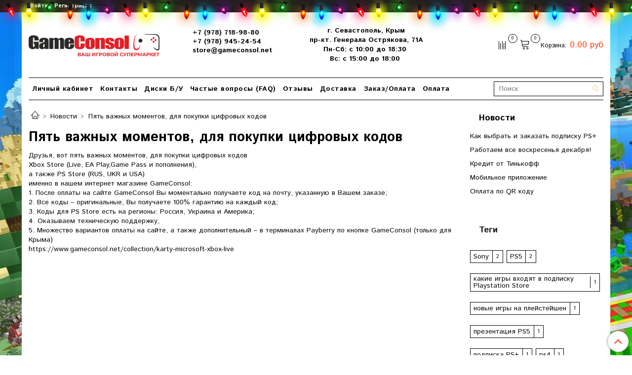

--- FILE ---
content_type: text/html; charset=utf-8
request_url: https://www.gameconsol.net/blogs/news/pyat-vazhnyh-momentov-dlya-pokupki-tsifrovyh-kodov
body_size: 25921
content:
<!DOCTYPE html>
<html>
  <head><link media='print' onload='this.media="all"' rel='stylesheet' type='text/css' href='/served_assets/public/jquery.modal-0c2631717f4ce8fa97b5d04757d294c2bf695df1d558678306d782f4bf7b4773.css'><meta data-config="{&quot;article_id&quot;:1308637}" name="page-config" content="" /><meta data-config="{&quot;money_with_currency_format&quot;:{&quot;delimiter&quot;:&quot; &quot;,&quot;separator&quot;:&quot;.&quot;,&quot;format&quot;:&quot;%n %u&quot;,&quot;unit&quot;:&quot;руб&quot;,&quot;show_price_without_cents&quot;:0},&quot;currency_code&quot;:&quot;RUR&quot;,&quot;currency_iso_code&quot;:&quot;RUB&quot;,&quot;default_currency&quot;:{&quot;title&quot;:&quot;Российский рубль&quot;,&quot;code&quot;:&quot;RUR&quot;,&quot;rate&quot;:1.0,&quot;format_string&quot;:&quot;%n %u&quot;,&quot;unit&quot;:&quot;руб&quot;,&quot;price_separator&quot;:&quot;&quot;,&quot;is_default&quot;:true,&quot;price_delimiter&quot;:&quot;&quot;,&quot;show_price_with_delimiter&quot;:true,&quot;show_price_without_cents&quot;:false},&quot;facebook&quot;:{&quot;pixelActive&quot;:false,&quot;currency_code&quot;:&quot;RUB&quot;,&quot;use_variants&quot;:false},&quot;vk&quot;:{&quot;pixel_active&quot;:null,&quot;price_list_id&quot;:null},&quot;new_ya_metrika&quot;:true,&quot;ecommerce_data_container&quot;:&quot;dataLayer&quot;,&quot;common_js_version&quot;:&quot;v2&quot;,&quot;vue_ui_version&quot;:null,&quot;feedback_captcha_enabled&quot;:&quot;1&quot;,&quot;account_id&quot;:521520,&quot;hide_items_out_of_stock&quot;:true,&quot;forbid_order_over_existing&quot;:true,&quot;minimum_items_price&quot;:300,&quot;enable_comparison&quot;:true,&quot;locale&quot;:&quot;ru&quot;,&quot;client_group&quot;:null,&quot;consent_to_personal_data&quot;:{&quot;active&quot;:true,&quot;obligatory&quot;:true,&quot;description&quot;:&quot;Настоящим подтверждаю, что я ознакомлен и согласен с условиями оферты и политики конфиденциальности.&quot;},&quot;recaptcha_key&quot;:&quot;6LfXhUEmAAAAAOGNQm5_a2Ach-HWlFKD3Sq7vfFj&quot;,&quot;recaptcha_key_v3&quot;:&quot;6LcZi0EmAAAAAPNov8uGBKSHCvBArp9oO15qAhXa&quot;,&quot;yandex_captcha_key&quot;:&quot;ysc1_ec1ApqrRlTZTXotpTnO8PmXe2ISPHxsd9MO3y0rye822b9d2&quot;,&quot;checkout_float_order_content_block&quot;:false,&quot;available_products_characteristics_ids&quot;:null,&quot;sber_id_app_id&quot;:&quot;5b5a3c11-72e5-4871-8649-4cdbab3ba9a4&quot;,&quot;theme_generation&quot;:2,&quot;quick_checkout_captcha_enabled&quot;:true,&quot;max_order_lines_count&quot;:500,&quot;sber_bnpl_min_amount&quot;:1000,&quot;sber_bnpl_max_amount&quot;:150000,&quot;counter_settings&quot;:{&quot;data_layer_name&quot;:&quot;dataLayer&quot;,&quot;new_counters_setup&quot;:false,&quot;add_to_cart_event&quot;:true,&quot;remove_from_cart_event&quot;:true,&quot;add_to_wishlist_event&quot;:true},&quot;site_setting&quot;:{&quot;show_cart_button&quot;:true,&quot;show_service_button&quot;:false,&quot;show_marketplace_button&quot;:false,&quot;show_quick_checkout_button&quot;:true},&quot;warehouses&quot;:[],&quot;captcha_type&quot;:&quot;google&quot;,&quot;human_readable_urls&quot;:false}" name="shop-config" content="" /><meta name='js-evnvironment' content='production' /><meta name='default-locale' content='ru' /><meta name='insales-redefined-api-methods' content="[]" /><script src="/packs/js/shop_bundle-2b0004e7d539ecb78a46.js"></script><script type="text/javascript" src="https://static.insales-cdn.com/assets/common-js/common.v2.25.28.js"></script><script type="text/javascript" src="https://static.insales-cdn.com/assets/static-versioned/v3.72/static/libs/lodash/4.17.21/lodash.min.js"></script>
<!--InsalesCounter -->
<script type="text/javascript">
(function() {
  if (typeof window.__insalesCounterId !== 'undefined') {
    return;
  }

  try {
    Object.defineProperty(window, '__insalesCounterId', {
      value: 521520,
      writable: true,
      configurable: true
    });
  } catch (e) {
    console.error('InsalesCounter: Failed to define property, using fallback:', e);
    window.__insalesCounterId = 521520;
  }

  if (typeof window.__insalesCounterId === 'undefined') {
    console.error('InsalesCounter: Failed to set counter ID');
    return;
  }

  let script = document.createElement('script');
  script.async = true;
  script.src = '/javascripts/insales_counter.js?7';
  let firstScript = document.getElementsByTagName('script')[0];
  firstScript.parentNode.insertBefore(script, firstScript);
})();
</script>
<!-- /InsalesCounter -->

    <!-- meta -->
<meta charset="UTF-8" />



<meta name="keywords" content="Пять важных моментов, для покупки цифровых кодов"/>



  



  <title>
    
    
        Пять важных моментов, для покупки цифровых кодов
    
  </title>











  <meta name="description" content="Пять важных моментов, для покупки цифровых кодов"/>








<meta name="robots" content="index,follow" />
<meta http-equiv="X-UA-Compatible" content="IE=edge,chrome=1" />
<meta name="viewport" content="width=device-width, initial-scale=1.0" />
<meta name="SKYPE_TOOLBAR" content="SKYPE_TOOLBAR_PARSER_COMPATIBLE" />










<meta name="handle" content="[&quot;news&quot;,&quot;pyat-vazhnyh-momentov-dlya-pokupki-tsifrovyh-kodov&quot;]"/ data-current-collection="[]"

  data-blog="news"


  data-article="pyat-vazhnyh-momentov-dlya-pokupki-tsifrovyh-kodov"

>

<style>
  .menu:not(.insales-menu--loaded) {
    display: flex;
    list-style: none;
    margin-left: 0;
    padding-left: 0;
    box-shadow: none;
    width: auto;
    background: transparent;
    flex-direction: row;
    flex-wrap: wrap;
  }

  .menu:not(.insales-menu--loaded) .menu-link {
    display: block;
  }

  .menu:not(.insales-menu--loaded) .menu,
  .menu:not(.insales-menu--loaded) .menu-marker,
  .menu:not(.insales-menu--loaded) .menu-icon {
    display: none;
  }
</style>







<!-- canonical url-->


<!-- rss feed-->



    <meta property="og:title" content="Пять важных моментов, для покупки цифровых кодов" />
    <meta property="og:image" content="https://static.insales-cdn.com/images/articles/1/2856/1108776/НАСТРОЙКА.png" />
    <meta property="og:type" content="website" />
    <meta property="og:url" content="https://www.gameconsol.net/blogs/news/pyat-vazhnyh-momentov-dlya-pokupki-tsifrovyh-kodov" />






<!-- icons-->
<link rel="icon" type="image/x-icon" sizes="16x16" href="https://static.insales-cdn.com/assets/1/6642/6584818/1764961260/favicon.ico" />
<link rel="stylesheet" type="text/css"  href="https://static.insales-cdn.com/assets/1/6642/6584818/1764961260/jquery.fancybox.min.css" />

<meta name="yandex-verification" content="448c894d82c7db9a" />
<!-- Yandex.Metrika counter -->
<script type="text/javascript" >
   (function(m,e,t,r,i,k,a){m[i]=m[i]||function(){(m[i].a=m[i].a||[]).push(arguments)};
   m[i].l=1*new Date();k=e.createElement(t),a=e.getElementsByTagName(t)[0],k.async=1,k.src=r,a.parentNode.insertBefore(k,a)})
   (window, document, "script", "https://mc.yandex.ru/metrika/tag.js", "ym");

   ym(63268900, "init", {
        clickmap:true,
        trackLinks:true,
        accurateTrackBounce:true,
        webvisor:true
   });
</script>
<noscript><div><img src="https://mc.yandex.ru/watch/63268900" style="position:absolute; left:-9999px;" alt="" /></div></noscript>
<!-- /Yandex.Metrika counter -->


    
  
  <link href="//fonts.googleapis.com/css?family=Istok+Web:300,400,700&subset=cyrillic,latin" rel="stylesheet" />




<link href="//maxcdn.bootstrapcdn.com/font-awesome/4.7.0/css/font-awesome.min.css" rel="stylesheet" />


<link href="https://static.insales-cdn.com/assets/1/6642/6584818/1764961260/theme.css" rel="stylesheet" type="text/css" />

  </head>

  <body class="fhg-body">
    <div class="body-wrapper">
      <noscript>
<div class="njs-alert-overlay">
  <div class="njs-alert-wrapper">
    <div class="njs-alert">
      <p>Включите JavaScript в вашем браузере!</p>
    </div>
  </div>
</div>
</noscript>


      <div class="top-panel-wrapper">
        <div class="container">
          <div class="top-panel row js-top-panel-fixed">
  <div class="top-menu-wrapper hidden-sm">
    <a class="client-account-link" href="/client_account/login">
      
        <span>Войти / Регистрация</span>
      
    </a>
  </div>
  <div class="top-menu-wrapper cell- hidden shown-sm">
    <button type="button" class="top-panel-open-sidebar button js-open-sidebar"></button>
  </div>

  <div class="top-menu-icons-block collapse-block hide show-md cell-">
    <div class="contacts-top-menu hidden shown-md">
    

      <button type="button" class="contacts-icon js-open-contacts"></button>

    
      <div class="contacts-top-menu-block cell-12 hidden">
        <div class="header-block js-contacts-header cell- ">
          <div class="phone text-left ">
            
                <a href="tel:+7 (978) 718-98-80" class="contact-link tel">
                  +7 (978) 718-98-80
                </a>
              
          </div>

          <div class="email text-left flex-center-xs ">
            
                <a href="mailto:gamer@gameconsol.net" class="contact-link email">
                   gamer@gameconsol.net
                </a>
              
          </div>
        </div>

      </div>
    </div>

    <div class="hidden shown-sm">
      <button type="button" class="top-panel-open-search button js-open-search-panel shown-sm"></button>
    </div>

    
      <div class="compares-widget is-top-panel cell- hidden shown-sm">
        <a href="/compares" class="compares-widget-link"  title="Сравнение">
          <span class="compare-widget-caption is-top-panel">
            <span class="compare-widget-icon-header"></span>
            <span class="compares-widget-count is-top-panel js-compares-widget-count"></span>
          </span>
        </a>
      </div>
    

    <div class="shopcart-widget-wrapper is-top-panel cell-  hidden shown-sm">
      
<div class="shopcart-widget is-top-panel ">
  <a href="/cart_items " title="Корзина" class="shopcart-widget-link ">
    <span class="shopcart-widget-icon">
        <span class="shopcart-widget-count js-shopcart-widget-count is-top-panel" ></span>
    </span>
    <span class="shopcart-widget-data">
      <span class="shopcart-widget-caption">
      Корзина
      </span>

      <span class="shopcart-widget-amount js-shopcart-widget-amount hidden-md"></span>
    </span>
  </a>

</div>




    </div>
  </div>
</div>

        </div>
      </div>
      
      <div class="container" style="box-shadow: 0px 0px 67px rgba(0,0,0,.1);">
      <div class="container header-wrapper">
        <header class="header">
  <div class="header-inner row flex-between flex-center-sm flex-middle ">
    <div class="left-blocks cell-">
      <div class="left-blocks-inner row flex-middle">
        <div class="logotype-wrapper cell-4 cell-7-md cell-12-sm ">
          <div class="logotype text-center-sm">
            
            <a title="GameConsol.net" href="/" class="logotype-link">
              
                <img src="https://static.insales-cdn.com/assets/1/6642/6584818/1764961260/logotype.jpg" class="logotype-image" alt="GameConsol.net" title="GameConsol.net" />
              
            </a>
          </div>
        </div>
        

        <div style="margin-right: 5%; margin-left: 6%; margin-top: 0" class="header-block js-contacts-header hidden-md ">
          <div class="phone text-left text-center-sm hidden-md"><a class="contact-link tel" href="tel:89789452454">+7 (978) 718-98-80</a></div>
<div class="phone text-left text-center-sm hidden-md"><a class="contact-link tel" href="tel:89787189880">+7 (978) 945-24-54</a></div>
<div class="email text-left text-center-sm hidden-md"><a href="mailto:store@gameconsol.net">store@gameconsol.net</a></div>
          
        </div>
        
          <div class="header-info header-block hidden-sm cell-4">
            <div class="editor">
              <p style="text-align: center;"><strong>г. Севастополь, Крым</strong><br><strong>пр-кт. Генерала Острякова, 71А</strong><br><strong>Пн-Сб: с 10:00 до 18:30  <br></strong></p>
<p style="text-align: center;"><strong>Вс: с 15:00 до 18:00  </strong></p>
            </div>
          </div>
        

      </div>
    </div>
<div style="margin-left: 5%;" class="left-header-block cell- hidden-sm">

  <div class="header-block header-compare">

    
      <div class="compares-widget  ">
        <a href="/compares" class="compares-widget-link" title="Сравнение">
          <span class="compare-widget-caption ">
            <span class="compare-widget-icon-header"></span>
            <span class="compares-widget-count js-compares-widget-count"></span>
          </span>
        </a>
      </div>
    

    <div class="shopcart-widget-wrapper  hidden-sm">
      <div class="shopcart-widget in-header">
        <a href="/cart_items " title="Корзина" class="shopcart-widget-link ">
          <span class="shopcart-widget-icon">
              <span class="shopcart-widget-count js-shopcart-widget-count"></span>
          </span>
          <span class="shopcart-widget-data">
            <span class="shopcart-widget-caption">
            Корзина:
            </span>

            <span class="shopcart-widget-amount js-shopcart-widget-amount hidden-md"></span>
          </span>
        </a>

          <div class="cart-widget-dropdown hidden hidden-sm">
            <form action="" method="post" class="shopping-cart js-cart-widget-empty" >
              <div class="cart-body">
                <div class="cart-list js-cart-dropdown">

                </div>
              </div>

              <div class="cart-footer row flex-between ">

                <div class=" cart-block-checkout is-cart-dropdown">
                  <div class="cart-total js-shopcart-total-summ"></div>

                  <a class="cart-checkout button is-primary is-cart-dropdown" href="/cart_items">
                    <span class="button-text">
                      Пожалуйста подтвердите
                    </span>
                  </a>
                </div>

              </div>
              <input type="hidden" name="_method" value="put">
              <input type="hidden" name="make_order" value="">
              <input type="hidden" name="lang" value="ru"/>

            </form>
            

            <div class="notice notice-info text-center js-cart-empty ">
              Ваша корзина пуста
            </div>

            
          </div>
        </div>
    </div>
  </div>
  </div>


  </div>

  <div class="main-menu-wrapper hidden-sm">
      








  
    <ul class="main-menu menu level-1" data-menu-id="main-menu">
      

        

        <li class="main-menu-item menu-item">
          <div class="main-menu-item-controls menu-item-controls">
            

            <a href="/client_account/login" class="main-menu-link menu-link" data-menu-link-source="menu" data-menu-link-current="no">
              Личный кабинет
            </a>
          </div>
        </li>

      

        

        <li class="main-menu-item menu-item">
          <div class="main-menu-item-controls menu-item-controls">
            

            <a href="https://myshop-lw358.myinsales.ru/page/contacts" class="main-menu-link menu-link" data-menu-link-source="menu" data-menu-link-current="no">
              Контакты
            </a>
          </div>
        </li>

      

        

        <li class="main-menu-item menu-item">
          <div class="main-menu-item-controls menu-item-controls">
            

            <a href="/page/diski-ina-obmen" class="main-menu-link menu-link" data-menu-link-source="menu" data-menu-link-current="no">
              Диски Б/У
            </a>
          </div>
        </li>

      

        

        <li class="main-menu-item menu-item">
          <div class="main-menu-item-controls menu-item-controls">
            

            <a href="/page/chasto-zadavaemye-voprosy-faq-2" class="main-menu-link menu-link" data-menu-link-source="menu" data-menu-link-current="no">
              Частые вопросы (FAQ)
            </a>
          </div>
        </li>

      

        

        <li class="main-menu-item menu-item">
          <div class="main-menu-item-controls menu-item-controls">
            

            <a href="https://yandex.ru/sprav/345480/edit/reviews" class="main-menu-link menu-link" data-menu-link-source="menu" data-menu-link-current="no">
              Отзывы
            </a>
          </div>
        </li>

      

        

        <li class="main-menu-item menu-item">
          <div class="main-menu-item-controls menu-item-controls">
            

            <a href="/page/delivery" class="main-menu-link menu-link" data-menu-link-source="menu" data-menu-link-current="no">
              Доставка
            </a>
          </div>
        </li>

      

        

        <li class="main-menu-item menu-item">
          <div class="main-menu-item-controls menu-item-controls">
            

            <a href="/page/kak-zakazat" class="main-menu-link menu-link" data-menu-link-source="menu" data-menu-link-current="no">
              Заказ/Оплата
            </a>
          </div>
        </li>

      

        

        <li class="main-menu-item menu-item">
          <div class="main-menu-item-controls menu-item-controls">
            

            <a href="/page/payment" class="main-menu-link menu-link" data-menu-link-source="menu" data-menu-link-current="no">
              Оплата
            </a>
          </div>
        </li>

      
    </ul>
  











        <form class="search-widget in-header " action="/search" method="get">
  <input type="text"
          name="q"
          class="search-widget-field"
          value=""
          placeholder="Поиск"
  >

</input>
<button type="submit" class="search-widget-button button is-widget-submit">
  
</button>

  

</form>



  </div>
</header>



      </div>

      <div class="content-wrapper container fhg-content">
        
        

        


        

        

        

        <div class="row article-wrapper">
          <div class="article cell-9 cell-8-md cell-12-sm">
            


  


<div class="breadcrumb-wrapper">

  <ul class="breadcrumb">

    <li class="breadcrumb-item home">
      <a class="breadcrumb-link home-icon" title="" href="/">

      </a>
    </li>

    
      <li class="breadcrumb-item">
        <a class="breadcrumb-link" title="Новости" href="/blogs/news">Новости</a>
      </li>

      
        <li class="breadcrumb-item">
          <span class="breadcrumb-page">Пять важных моментов, для покупки цифровых кодов</span>
        </li>
      

    

  </ul>

</div>






  
<div class="page-headding-wrapper">
  <h1 class="page-headding">
    
      Пять важных моментов, для покупки цифровых кодов

    
  </h1>
</div><!-- /.page_headding -->


<div class="article-body editor">
  <div class="wall_text">
<div id="wpt-60352198_6173" class="wall_post_cont _wall_post_cont">
<div class="wall_post_text">Друзья, вот пять важных моментов, для покупки цифровых кодов <br />Xbox Store (Live, EA Play,Game Pass и пополнения), <br />а также PS Store (RUS, UKR и USA) <br />именно в нашем интернет магазине GameConsol: <br />1. После оплаты на сайте GameConsol Вы моментально получаете код на почту, указанную в Вашем заказе; <br />2. Все коды &ndash; оригинальные, Вы получаете 100% гарантию на каждый код; <br />3. Коды для PS Store есть на регионы: Россия, Украина и Америка; <br />4. Оказываем техническую поддержку; <br />5. Множество вариантов оплаты на сайте, а также дополнительный &ndash; в терминалах Payberry по кнопке GameConsol (только для Крыма)</div>
<div class="wall_post_text"></div>
<div class="wall_post_text"></div>
<div class="page_post_sized_thumbs  clear_fix" style="width: 510px; height: 214px;">https://www.gameconsol.net/collection/karty-microsoft-xbox-live</div>
</div>
</div>
</div>

<div class="article-toolbar toolbar at-bottom">
  <span class="date">
    10.09.2020
  </span>
  
  
    <span class="author">

      GameConsol
    </span>
  
  

</div>




  




  <div class="product-slider is-article-related-products" data-slider="article-related-products">

    <div class="product-slider-heading-wrapper">
      <p class="product-slider-heading">Товары к статье</p>

      
        <div  class="product-slider-controls" data-slider-controls>
          <button class="product-slider-prev" data-slider-prev></button>
          <button class="product-slider-next" data-slider-next></button>
        </div>
      
    </div>

    
      
        <div class="article-related-products" data-slider-slide>
          



<div class="product-card article-related-products">

  <div class="product-card-inner">
    
    <a href="/product/karta-oplaty-xbox-live-game-pass-ultimate-card-rossiya-abonement-na-12-mesyatsev-tsifrovaya-versiya "class="product-card-photo image-container is-square " title="Подписка Game Pass Ultimate (в ваш старый аккаунт без активной подписки) (абонемент на 13 месяцев, Xbox Store) [набор из нескольких кодов]">

      

      <img src="https://static.insales-cdn.com/images/products/1/953/2623833017/large_13мес.jpg"  title="" alt="Подписка Game Pass Ultimate (в ваш старый аккаунт без активной подписки) (абонемент на 13 месяцев, Xbox Store) [набор из нескольких кодов]" class="product-card-image">
    </a>

    
      










  <div class="product-labels labels-list" data-labels-id="166288075">
    

    
    

    
      <span class="label is-discount js-label-discount">
        
        1%
      </span>
    

    

    

    
  </div>









    

<div class="product-card-form_block">
    <div class="product-card-price product-prices in-card">
      <div class="price in-card">
        
          8 690 руб
        

      </div>
    </div>

    <form class="product-cart-control " method="post" action="/cart_items" data-product-id="166288075">

      <input type="hidden" name="variant_id" value="284789731">
      <input type="hidden" name="quantity" class="counter-input input-number input-field" value="1"/>

      <!-- Если больше 1 модификации -->
      
        <div class="buy text-right-xl more-info">
          <button class="button button-buy is-primary" type="submit" data-item-add>
          </button>
        </div><!-- /.buy -->

      <!-- product.quantity == 0 -->
      

    </form><!-- /.product-control -->
    </div>

    
      <a  href="/product/karta-oplaty-xbox-live-game-pass-ultimate-card-rossiya-abonement-na-12-mesyatsev-tsifrovaya-versiya" class="product-link">
        Подписка Game Pass Ultimate (в ваш старый аккаунт без активной подписки) (абонемент на 13 месяцев, Xbox Store) [набор из нескольких кодов]
      </a>

    
   

        
      
      
          <div class="product-available js-available">
        В наличии
        </div>
        
      
      
    
     
  </div>
</div>







        </div>
      
        <div class="article-related-products" data-slider-slide>
          



<div class="product-card article-related-products">

  <div class="product-card-inner">
    
    <a href="/product/karta-oplaty-xbox-live-game-pass-ultimate-card-rossiya-abonement-na-3-mesyatsa-tsifrovaya-versiya "class="product-card-photo image-container is-square " title="Подписка Game Pass Ultimate (в новый аккаунт страна Индия) (абонемент на 3 месяца, Xbox Store) [Цифровой код доступа]">

      

      <img src="https://static.insales-cdn.com/images/products/1/2939/486976379/large_3_месяца.jpg"  title="" alt="Подписка Game Pass Ultimate (в новый аккаунт страна Индия) (абонемент на 3 месяца, Xbox Store) [Цифровой код доступа]" class="product-card-image">
    </a>

    
      










  <div class="product-labels labels-list" data-labels-id="143563528">
    

    
    

    
      <span class="label is-discount js-label-discount">
        
        10%
      </span>
    

    

    

    
  </div>









    

<div class="product-card-form_block">
    <div class="product-card-price product-prices in-card">
      <div class="price in-card">
        
          2 690 руб
        

      </div>
    </div>

    <form class="product-cart-control " method="post" action="/cart_items" data-product-id="143563528">

      <input type="hidden" name="variant_id" value="250124693">
      <input type="hidden" name="quantity" class="counter-input input-number input-field" value="1"/>

      <!-- Если больше 1 модификации -->
      
        <div class="buy text-right-xl more-info">
          <button class="button button-buy is-primary" type="submit" data-item-add>
          </button>
        </div><!-- /.buy -->

      <!-- product.quantity == 0 -->
      

    </form><!-- /.product-control -->
    </div>

    
      <a  href="/product/karta-oplaty-xbox-live-game-pass-ultimate-card-rossiya-abonement-na-3-mesyatsa-tsifrovaya-versiya" class="product-link">
        Подписка Game Pass Ultimate (в новый аккаунт страна Индия) (абонемент на 3 месяца, Xbox Store) [Цифровой код доступа]
      </a>

    
   

        
      
      
          <div class="product-available js-available">
        В наличии
        </div>
        
      
      
    
     
  </div>
</div>







        </div>
      
        <div class="article-related-products" data-slider-slide>
          



<div class="product-card article-related-products">

  <div class="product-card-inner">
    
    <a href="/product/karta-oplaty-xbox-live-promo-game-pass-ultimate-card-rossiya-abonement-na-1-mesyats-tsifrovaya-versiya "class="product-card-photo image-container is-square " title="Подписка Game Pass Ultimate (в новый аккаунт страна Индия) (абонемент на 1 месяц, Xbox Store) [Цифровой код доступа]">

      

      <img src="https://static.insales-cdn.com/images/products/1/3318/486976758/large_1_месяц.jpg"  title="" alt="Подписка Game Pass Ultimate (в новый аккаунт страна Индия) (абонемент на 1 месяц, Xbox Store) [Цифровой код доступа]" class="product-card-image">
    </a>

    
      










  <div class="product-labels labels-list" data-labels-id="157929558">
    

    
    

    

    

    

    
  </div>









    

<div class="product-card-form_block">
    <div class="product-card-price product-prices in-card">
      <div class="price in-card">
        
          1 190 руб
        

      </div>
    </div>

    <form class="product-cart-control " method="post" action="/cart_items" data-product-id="157929558">

      <input type="hidden" name="variant_id" value="272112344">
      <input type="hidden" name="quantity" class="counter-input input-number input-field" value="1"/>

      <!-- Если больше 1 модификации -->
      
        <div class="buy text-right-xl more-info">
          <button class="button button-buy is-primary" type="submit" data-item-add>
          </button>
        </div><!-- /.buy -->

      <!-- product.quantity == 0 -->
      

    </form><!-- /.product-control -->
    </div>

    
      <a  href="/product/karta-oplaty-xbox-live-promo-game-pass-ultimate-card-rossiya-abonement-na-1-mesyats-tsifrovaya-versiya" class="product-link">
        Подписка Game Pass Ultimate (в новый аккаунт страна Индия) (абонемент на 1 месяц, Xbox Store) [Цифровой код доступа]
      </a>

    
   

        
      
      
          <div class="product-available js-available">
        В наличии
        </div>
        
      
      
    
     
  </div>
</div>







        </div>
      
        <div class="article-related-products" data-slider-slide>
          



<div class="product-card article-related-products">

  <div class="product-card-inner">
    
    <a href="/product/xbox-live-rossiya-karta-aktivatsii-12-mesyatsev "class="product-card-photo image-container is-square " title="Xbox Game Pass Core (в новый аккаунт страна Индия) (абонемент на 12 месяцев, Xbox Store) [Цифровой код доступа]">

      

      <img src="https://static.insales-cdn.com/images/products/1/4575/762089951/large_12.jpg"  title="" alt="Xbox Game Pass Core (в новый аккаунт страна Индия) (абонемент на 12 месяцев, Xbox Store) [Цифровой код доступа]" class="product-card-image">
    </a>

    
      










  <div class="product-labels labels-list" data-labels-id="105136309">
    

    
    

    
      <span class="label is-discount js-label-discount">
        
        3%
      </span>
    

    

    

    
  </div>









    

<div class="product-card-form_block">
    <div class="product-card-price product-prices in-card">
      <div class="price in-card">
        
          3 490 руб
        

      </div>
    </div>

    <form class="product-cart-control " method="post" action="/cart_items" data-product-id="105136309">

      <input type="hidden" name="variant_id" value="180308425">
      <input type="hidden" name="quantity" class="counter-input input-number input-field" value="1"/>

      <!-- Если больше 1 модификации -->
      
        <div class="buy text-right-xl more-info">
          <button class="button button-buy is-primary" type="submit" data-item-add>
          </button>
        </div><!-- /.buy -->

      <!-- product.quantity == 0 -->
      

    </form><!-- /.product-control -->
    </div>

    
      <a  href="/product/xbox-live-rossiya-karta-aktivatsii-12-mesyatsev" class="product-link">
        Xbox Game Pass Core (в новый аккаунт страна Индия) (абонемент на 12 месяцев, Xbox Store) [Цифровой код доступа]
      </a>

    
   

        
      
      
          <div class="product-available js-available">
        В наличии
        </div>
        
      
      
    
     
  </div>
</div>







        </div>
      
        <div class="article-related-products" data-slider-slide>
          



<div class="product-card article-related-products">

  <div class="product-card-inner">
    
    <a href="/product/xbox-live-rossija-karta-aktivacii-6-mesjacev "class="product-card-photo image-container is-square " title="Xbox Game Pass Core (в новый аккаунт страна Индия) (абонемент на 6 месяцев, Xbox Store) [Цифровой код доступа]">

      

      <img src="https://static.insales-cdn.com/images/products/1/3969/762089345/large_6.jpg"  title="" alt="Xbox Game Pass Core (в новый аккаунт страна Индия) (абонемент на 6 месяцев, Xbox Store) [Цифровой код доступа]" class="product-card-image">
    </a>

    
      










  <div class="product-labels labels-list" data-labels-id="105134844">
    

    
    

    
      <span class="label is-discount js-label-discount">
        
        5%
      </span>
    

    

    

    
  </div>









    

<div class="product-card-form_block">
    <div class="product-card-price product-prices in-card">
      <div class="price in-card">
        
          1 890 руб
        

      </div>
    </div>

    <form class="product-cart-control " method="post" action="/cart_items" data-product-id="105134844">

      <input type="hidden" name="variant_id" value="180304718">
      <input type="hidden" name="quantity" class="counter-input input-number input-field" value="1"/>

      <!-- Если больше 1 модификации -->
      
        <div class="buy text-right-xl more-info">
          <button class="button button-buy is-primary" type="submit" data-item-add>
          </button>
        </div><!-- /.buy -->

      <!-- product.quantity == 0 -->
      

    </form><!-- /.product-control -->
    </div>

    
      <a  href="/product/xbox-live-rossija-karta-aktivacii-6-mesjacev" class="product-link">
        Xbox Game Pass Core (в новый аккаунт страна Индия) (абонемент на 6 месяцев, Xbox Store) [Цифровой код доступа]
      </a>

    
   

        
      
      
          <div class="product-available js-available">
        В наличии
        </div>
        
      
      
    
     
  </div>
</div>







        </div>
      
        <div class="article-related-products" data-slider-slide>
          



<div class="product-card article-related-products">

  <div class="product-card-inner">
    
    <a href="/product/xbox-live-rossiya-karta-aktivatsii-3-mesyatsa "class="product-card-photo image-container is-square " title="Xbox Game Pass Core (в новый аккаунт страна Индия) (абонемент на 3 месяца, Xbox Store) [Цифровой код доступа]">

      

      <img src="https://static.insales-cdn.com/images/products/1/3718/762089094/large_3.jpg"  title="" alt="Xbox Game Pass Core (в новый аккаунт страна Индия) (абонемент на 3 месяца, Xbox Store) [Цифровой код доступа]" class="product-card-image">
    </a>

    
      










  <div class="product-labels labels-list" data-labels-id="105132529">
    

    
    

    
      <span class="label is-discount js-label-discount">
        
        7%
      </span>
    

    

    

    
  </div>









    

<div class="product-card-form_block">
    <div class="product-card-price product-prices in-card">
      <div class="price in-card">
        
          1 390 руб
        

      </div>
    </div>

    <form class="product-cart-control " method="post" action="/cart_items" data-product-id="105132529">

      <input type="hidden" name="variant_id" value="180300104">
      <input type="hidden" name="quantity" class="counter-input input-number input-field" value="1"/>

      <!-- Если больше 1 модификации -->
      
        <div class="buy text-right-xl more-info">
          <button class="button button-buy is-primary" type="submit" data-item-add>
          </button>
        </div><!-- /.buy -->

      <!-- product.quantity == 0 -->
      

    </form><!-- /.product-control -->
    </div>

    
      <a  href="/product/xbox-live-rossiya-karta-aktivatsii-3-mesyatsa" class="product-link">
        Xbox Game Pass Core (в новый аккаунт страна Индия) (абонемент на 3 месяца, Xbox Store) [Цифровой код доступа]
      </a>

    
   

        
      
      
          <div class="product-available js-available">
        В наличии
        </div>
        
      
      
    
     
  </div>
</div>







        </div>
      
        <div class="article-related-products" data-slider-slide>
          



<div class="product-card article-related-products">

  <div class="product-card-inner">
    
    <a href="/product/karta-oplaty-xbox-live-usa-20-tsifrovaya-versiya "class="product-card-photo image-container is-square " title="Пополнение бумажника на 20$ (Xbox Store USA) [Цифровой код доступа]">

      

      <img src="https://static.insales-cdn.com/images/products/1/672/215286432/large_maxresd20efault.jpg"  title="" alt="Пополнение бумажника на 20$ (Xbox Store USA) [Цифровой код доступа]" class="product-card-image">
    </a>

    
      










  <div class="product-labels labels-list" data-labels-id="136262651">
    

    
    

    
      <span class="label is-discount js-label-discount">
        
        3%
      </span>
    

    

    

    
  </div>









    

<div class="product-card-form_block">
    <div class="product-card-price product-prices in-card">
      <div class="price in-card">
        
          1 749 руб
        

      </div>
    </div>

    <form class="product-cart-control " method="post" action="/cart_items" data-product-id="136262651">

      <input type="hidden" name="variant_id" value="235399960">
      <input type="hidden" name="quantity" class="counter-input input-number input-field" value="1"/>

      <!-- Если больше 1 модификации -->
      
        <div class="buy text-right-xl more-info">
          <button class="button button-buy is-primary" type="submit" data-item-add>
          </button>
        </div><!-- /.buy -->

      <!-- product.quantity == 0 -->
      

    </form><!-- /.product-control -->
    </div>

    
      <a  href="/product/karta-oplaty-xbox-live-usa-20-tsifrovaya-versiya" class="product-link">
        Пополнение бумажника на 20$ (Xbox Store USA) [Цифровой код доступа]
      </a>

    
   

        
      
      
          <div class="product-available js-available">
        В наличии
        </div>
        
      
      
    
     
  </div>
</div>







        </div>
      
        <div class="article-related-products" data-slider-slide>
          



<div class="product-card article-related-products">

  <div class="product-card-inner">
    
    <a href="/product/xbox-live-usa-10-kod "class="product-card-photo image-container is-square " title="Пополнение бумажника на 10$ (Xbox Store USA) [Цифровой код доступа]">

      

      <img src="https://static.insales-cdn.com/images/products/1/4392/486977832/large_10_.jpg"  title="" alt="Пополнение бумажника на 10$ (Xbox Store USA) [Цифровой код доступа]" class="product-card-image">
    </a>

    
      










  <div class="product-labels labels-list" data-labels-id="126414863">
    

    
    

    
      <span class="label is-discount js-label-discount">
        
        5%
      </span>
    

    

    

    
  </div>









    

<div class="product-card-form_block">
    <div class="product-card-price product-prices in-card">
      <div class="price in-card">
        
          999 руб
        

      </div>
    </div>

    <form class="product-cart-control " method="post" action="/cart_items" data-product-id="126414863">

      <input type="hidden" name="variant_id" value="215342934">
      <input type="hidden" name="quantity" class="counter-input input-number input-field" value="1"/>

      <!-- Если больше 1 модификации -->
      
        <div class="buy text-right-xl more-info">
          <button class="button button-buy is-primary" type="submit" data-item-add>
          </button>
        </div><!-- /.buy -->

      <!-- product.quantity == 0 -->
      

    </form><!-- /.product-control -->
    </div>

    
      <a  href="/product/xbox-live-usa-10-kod" class="product-link">
        Пополнение бумажника на 10$ (Xbox Store USA) [Цифровой код доступа]
      </a>

    
   

        
      
      
          <div class="product-available js-available">
        В наличии
        </div>
        
      
      
    
     
  </div>
</div>







        </div>
      
        <div class="article-related-products" data-slider-slide>
          



<div class="product-card article-related-products">

  <div class="product-card-inner">
    
    <a href="/product/karta-oplaty-xbox-live-usa-5-tsifrovaya-versiya "class="product-card-photo image-container is-square " title="Пополнение бумажника на 5$ (Xbox Store USA) [Цифровой код доступа]">

      

      <img src="https://static.insales-cdn.com/images/products/1/5222/486978662/large_5_.jpg"  title="" alt="Пополнение бумажника на 5$ (Xbox Store USA) [Цифровой код доступа]" class="product-card-image">
    </a>

    
      










  <div class="product-labels labels-list" data-labels-id="136262353">
    

    
    

    
      <span class="label is-discount js-label-discount">
        
        8%
      </span>
    

    

    

    
  </div>









    

<div class="product-card-form_block">
    <div class="product-card-price product-prices in-card">
      <div class="price in-card">
        
          549 руб
        

      </div>
    </div>

    <form class="product-cart-control " method="post" action="/cart_items" data-product-id="136262353">

      <input type="hidden" name="variant_id" value="235394693">
      <input type="hidden" name="quantity" class="counter-input input-number input-field" value="1"/>

      <!-- Если больше 1 модификации -->
      
        <div class="buy text-right-xl more-info">
          <button class="button button-buy is-primary" type="submit" data-item-add>
          </button>
        </div><!-- /.buy -->

      <!-- product.quantity == 0 -->
      

    </form><!-- /.product-control -->
    </div>

    
      <a  href="/product/karta-oplaty-xbox-live-usa-5-tsifrovaya-versiya" class="product-link">
        Пополнение бумажника на 5$ (Xbox Store USA) [Цифровой код доступа]
      </a>

    
   

        
      
      
          <div class="product-available js-available">
        В наличии
        </div>
        
      
      
    
     
  </div>
</div>







        </div>
      
        <div class="article-related-products" data-slider-slide>
          



<div class="product-card article-related-products">

  <div class="product-card-inner">
    
    <a href="/product/karta-oplaty-xbox-live-usa-50-tsifrovaya-versiya "class="product-card-photo image-container is-square " title="Пополнение бумажника на 50$ (Xbox Store USA) [Цифровой код доступа]">

      

      <img src="https://static.insales-cdn.com/images/products/1/6684/519027228/large_50.jpg"  title="" alt="Пополнение бумажника на 50$ (Xbox Store USA) [Цифровой код доступа]" class="product-card-image">
    </a>

    
      










  <div class="product-labels labels-list" data-labels-id="146877528">
    

    
    

    
      <span class="label is-discount js-label-discount">
        
        1%
      </span>
    

    

    

    
  </div>









    

<div class="product-card-form_block">
    <div class="product-card-price product-prices in-card">
      <div class="price in-card">
        
          4 399 руб
        

      </div>
    </div>

    <form class="product-cart-control " method="post" action="/cart_items" data-product-id="146877528">

      <input type="hidden" name="variant_id" value="255125148">
      <input type="hidden" name="quantity" class="counter-input input-number input-field" value="1"/>

      <!-- Если больше 1 модификации -->
      
        <div class="buy text-right-xl more-info">
          <button class="button button-buy is-primary" type="submit" data-item-add>
          </button>
        </div><!-- /.buy -->

      <!-- product.quantity == 0 -->
      

    </form><!-- /.product-control -->
    </div>

    
      <a  href="/product/karta-oplaty-xbox-live-usa-50-tsifrovaya-versiya" class="product-link">
        Пополнение бумажника на 50$ (Xbox Store USA) [Цифровой код доступа]
      </a>

    
   

        
      
      
          <div class="product-available js-available">
        В наличии
        </div>
        
      
      
    
     
  </div>
</div>







        </div>
      
        <div class="article-related-products" data-slider-slide>
          



<div class="product-card article-related-products">

  <div class="product-card-inner">
    
    <a href="/product/xbox-store-rossiya-xbox-one-assassins-creed-edinstvo-unity-spetsialnoe-izdanie-tsifrovoy-klyuch-russkaya-versiya "class="product-card-photo image-container is-square " title="Assassin´s Creed: Единство (Unity) (для Xbox One/Series S/X, полностью на русском языке) [Цифровой код доступа]">

      

      <img src="https://static.insales-cdn.com/images/products/1/5524/351171988/large_5d0b5d6c9e94ba686b142732.jpg"  title="" alt="Assassin´s Creed: Единство (Unity) (для Xbox One/Series S/X, полностью на русском языке) [Цифровой код доступа]" class="product-card-image">
    </a>

    
      










  <div class="product-labels labels-list" data-labels-id="204547159">
    

    
    

    
      <span class="label is-discount js-label-discount">
        
        10%
      </span>
    

    

    

    
  </div>









    

<div class="product-card-form_block">
    <div class="product-card-price product-prices in-card">
      <div class="price in-card">
        
          890 руб
        

      </div>
    </div>

    <form class="product-cart-control " method="post" action="/cart_items" data-product-id="204547159">

      <input type="hidden" name="variant_id" value="348885259">
      <input type="hidden" name="quantity" class="counter-input input-number input-field" value="1"/>

      <!-- Если больше 1 модификации -->
      
        <div class="buy text-right-xl more-info">
          <button class="button button-buy is-primary" type="submit" data-item-add>
          </button>
        </div><!-- /.buy -->

      <!-- product.quantity == 0 -->
      

    </form><!-- /.product-control -->
    </div>

    
      <a  href="/product/xbox-store-rossiya-xbox-one-assassins-creed-edinstvo-unity-spetsialnoe-izdanie-tsifrovoy-klyuch-russkaya-versiya" class="product-link">
        Assassin´s Creed: Единство (Unity) (для Xbox One/Series S/X, полностью на русском языке) [Цифровой код доступа]
      </a>

    
   

        
      
      
          <div class="product-available js-available">
        В наличии
        </div>
        
      
      
    
     
  </div>
</div>







        </div>
      
        <div class="article-related-products" data-slider-slide>
          



<div class="product-card article-related-products">

  <div class="product-card-inner">
    
    <a href="/product/xbox-store-rossiya-xbox-one-assassins-creed-odisseya-tsifrovoy-klyuch-russkaya-versiya "class="product-card-photo image-container is-square " title="Assassin's Creed: Одиссея (Odyssey) (для Xbox One/Series S/X, полностью на русском языке) [Цифровой код доступа]">

      

      <img src="https://static.insales-cdn.com/images/products/1/3054/328149998/large_p1_2820786_a93146d5.png"  title="" alt="Assassin's Creed: Одиссея (Odyssey) (для Xbox One/Series S/X, полностью на русском языке) [Цифровой код доступа]" class="product-card-image">
    </a>

    
      










  <div class="product-labels labels-list" data-labels-id="193555002">
    

    
    

    
      <span class="label is-discount js-label-discount">
        
        10%
      </span>
    

    

    

    
  </div>









    

<div class="product-card-form_block">
    <div class="product-card-price product-prices in-card">
      <div class="price in-card">
        
          890 руб
        

      </div>
    </div>

    <form class="product-cart-control " method="post" action="/cart_items" data-product-id="193555002">

      <input type="hidden" name="variant_id" value="329582923">
      <input type="hidden" name="quantity" class="counter-input input-number input-field" value="1"/>

      <!-- Если больше 1 модификации -->
      
        <div class="buy text-right-xl more-info">
          <button class="button button-buy is-primary" type="submit" data-item-add>
          </button>
        </div><!-- /.buy -->

      <!-- product.quantity == 0 -->
      

    </form><!-- /.product-control -->
    </div>

    
      <a  href="/product/xbox-store-rossiya-xbox-one-assassins-creed-odisseya-tsifrovoy-klyuch-russkaya-versiya" class="product-link">
        Assassin's Creed: Одиссея (Odyssey) (для Xbox One/Series S/X, полностью на русском языке) [Цифровой код доступа]
      </a>

    
   

        
      
      
          <div class="product-available js-available">
        В наличии
        </div>
        
      
      
    
     
  </div>
</div>







        </div>
      
        <div class="article-related-products" data-slider-slide>
          



<div class="product-card article-related-products">

  <div class="product-card-inner">
    
    <a href="/product/xbox-store-rossiya-xbox-one-assassins-creed-etsio-auditore-kollektsiya-tsifrovoy-klyuch-russkaya-versiya "class="product-card-photo image-container is-square " title="Assassin's Creed: Эцио Аудиторе. Коллекция (для Xbox One/Series S/X, полностью на русском языке) [Цифровой код доступа]">

      

      <img src="https://static.insales-cdn.com/images/products/1/7203/352271395/large_2472486435.jpg"  title="" alt="Assassin's Creed: Эцио Аудиторе. Коллекция (для Xbox One/Series S/X, полностью на русском языке) [Цифровой код доступа]" class="product-card-image">
    </a>

    
      










  <div class="product-labels labels-list" data-labels-id="205081182">
    

    
    

    
      <span class="label is-discount js-label-discount">
        
        6%
      </span>
    

    

    

    
  </div>









    

<div class="product-card-form_block">
    <div class="product-card-price product-prices in-card">
      <div class="price in-card">
        
          1 490 руб
        

      </div>
    </div>

    <form class="product-cart-control " method="post" action="/cart_items" data-product-id="205081182">

      <input type="hidden" name="variant_id" value="349915573">
      <input type="hidden" name="quantity" class="counter-input input-number input-field" value="1"/>

      <!-- Если больше 1 модификации -->
      
        <div class="buy text-right-xl more-info">
          <button class="button button-buy is-primary" type="submit" data-item-add>
          </button>
        </div><!-- /.buy -->

      <!-- product.quantity == 0 -->
      

    </form><!-- /.product-control -->
    </div>

    
      <a  href="/product/xbox-store-rossiya-xbox-one-assassins-creed-etsio-auditore-kollektsiya-tsifrovoy-klyuch-russkaya-versiya" class="product-link">
        Assassin's Creed: Эцио Аудиторе. Коллекция (для Xbox One/Series S/X, полностью на русском языке) [Цифровой код доступа]
      </a>

    
   

        
      
      
          <div class="product-available js-available">
        В наличии
        </div>
        
      
      
    
     
  </div>
</div>







        </div>
      
        <div class="article-related-products" data-slider-slide>
          



<div class="product-card article-related-products">

  <div class="product-card-inner">
    
    <a href="/product/xbox-one-a-way-out-tsifrovoy-klyuch-russkie-subtitry "class="product-card-photo image-container is-square " title="A Way Out (для Xbox One/Series S/X, интерфейс и субтитры на русском языке) [Цифровой код доступа]">

      

      <img src="https://static.insales-cdn.com/images/products/1/3591/289508871/large_p1_2705283_c2610bc6.jpg"  title="" alt="A Way Out (для Xbox One/Series S/X, интерфейс и субтитры на русском языке) [Цифровой код доступа]" class="product-card-image">
    </a>

    
      










  <div class="product-labels labels-list" data-labels-id="173999541">
    

    
    

    
      <span class="label is-discount js-label-discount">
        
        9%
      </span>
    

    

    

    
  </div>









    

<div class="product-card-form_block">
    <div class="product-card-price product-prices in-card">
      <div class="price in-card">
        
          990 руб
        

      </div>
    </div>

    <form class="product-cart-control " method="post" action="/cart_items" data-product-id="173999541">

      <input type="hidden" name="variant_id" value="297520171">
      <input type="hidden" name="quantity" class="counter-input input-number input-field" value="1"/>

      <!-- Если больше 1 модификации -->
      
        <div class="buy text-right-xl more-info">
          <button class="button button-buy is-primary" type="submit" data-item-add>
          </button>
        </div><!-- /.buy -->

      <!-- product.quantity == 0 -->
      

    </form><!-- /.product-control -->
    </div>

    
      <a  href="/product/xbox-one-a-way-out-tsifrovoy-klyuch-russkie-subtitry" class="product-link">
        A Way Out (для Xbox One/Series S/X, интерфейс и субтитры на русском языке) [Цифровой код доступа]
      </a>

    
   

        
      
      
          <div class="product-available js-available">
        В наличии
        </div>
        
      
      
    
     
  </div>
</div>







        </div>
      
        <div class="article-related-products" data-slider-slide>
          



<div class="product-card article-related-products">

  <div class="product-card-inner">
    
    <a href="/product/xbox-store-rossiya-xbox-one-batman-arkham-knight-tsifrovoy-klyuch-russkie-subtitry "class="product-card-photo image-container is-square " title="Batman: Arkham Knight (для Xbox One/Series S/X, интерфейс и субтитры на русском языке) [Цифровой код доступа]">

      

      <img src="https://static.insales-cdn.com/images/products/1/4502/348934550/large_578977076.png"  title="" alt="Batman: Arkham Knight (для Xbox One/Series S/X, интерфейс и субтитры на русском языке) [Цифровой код доступа]" class="product-card-image">
    </a>

    
      










  <div class="product-labels labels-list" data-labels-id="203511478">
    

    
    

    
      <span class="label is-discount js-label-discount">
        
        11%
      </span>
    

    

    

    
  </div>









    

<div class="product-card-form_block">
    <div class="product-card-price product-prices in-card">
      <div class="price in-card">
        
          790 руб
        

      </div>
    </div>

    <form class="product-cart-control " method="post" action="/cart_items" data-product-id="203511478">

      <input type="hidden" name="variant_id" value="346892366">
      <input type="hidden" name="quantity" class="counter-input input-number input-field" value="1"/>

      <!-- Если больше 1 модификации -->
      
        <div class="buy text-right-xl more-info">
          <button class="button button-buy is-primary" type="submit" data-item-add>
          </button>
        </div><!-- /.buy -->

      <!-- product.quantity == 0 -->
      

    </form><!-- /.product-control -->
    </div>

    
      <a  href="/product/xbox-store-rossiya-xbox-one-batman-arkham-knight-tsifrovoy-klyuch-russkie-subtitry" class="product-link">
        Batman: Arkham Knight (для Xbox One/Series S/X, интерфейс и субтитры на русском языке) [Цифровой код доступа]
      </a>

    
   

        
      
      
          <div class="product-available js-available">
        В наличии
        </div>
        
      
      
    
     
  </div>
</div>







        </div>
      
        <div class="article-related-products" data-slider-slide>
          



<div class="product-card article-related-products">

  <div class="product-card-inner">
    
    <a href="/product/xbox-store-rossiya-xbox-one-battlefield-1-revolyutsiya-tsifrovoy-klyuch-russkaya-versiya "class="product-card-photo image-container is-square " title="Battlefield 1. Революция (для Xbox One/Series S/X, русская версия) [Цифровой код доступа]">

      

      <img src="https://static.insales-cdn.com/images/products/1/3076/348933124/large_BwPc2Xsv7TPVYm5Z.jpg"  title="" alt="Battlefield 1. Революция (для Xbox One/Series S/X, русская версия) [Цифровой код доступа]" class="product-card-image">
    </a>

    
      










  <div class="product-labels labels-list" data-labels-id="203511208">
    

    
    

    
      <span class="label is-discount js-label-discount">
        
        13%
      </span>
    

    

    

    
  </div>









    

<div class="product-card-form_block">
    <div class="product-card-price product-prices in-card">
      <div class="price in-card">
        
          690 руб
        

      </div>
    </div>

    <form class="product-cart-control " method="post" action="/cart_items" data-product-id="203511208">

      <input type="hidden" name="variant_id" value="346891885">
      <input type="hidden" name="quantity" class="counter-input input-number input-field" value="1"/>

      <!-- Если больше 1 модификации -->
      
        <div class="buy text-right-xl more-info">
          <button class="button button-buy is-primary" type="submit" data-item-add>
          </button>
        </div><!-- /.buy -->

      <!-- product.quantity == 0 -->
      

    </form><!-- /.product-control -->
    </div>

    
      <a  href="/product/xbox-store-rossiya-xbox-one-battlefield-1-revolyutsiya-tsifrovoy-klyuch-russkaya-versiya" class="product-link">
        Battlefield 1. Революция (для Xbox One/Series S/X, русская версия) [Цифровой код доступа]
      </a>

    
   

        
      
      
          <div class="product-available js-available">
        В наличии
        </div>
        
      
      
    
     
  </div>
</div>







        </div>
      
        <div class="article-related-products" data-slider-slide>
          



<div class="product-card article-related-products">

  <div class="product-card-inner">
    
    <a href="/product/xbox-store-rossiya-xbox-one-call-of-duty-advanced-warfare-zolotoe-izdanie-tsifrovoy-klyuch-russkaya-versiya "class="product-card-photo image-container is-square " title="Call of Duty: Advanced Warfare Золотое издание (для Xbox One/Series S/X, полностью на русском языке) [Цифровой код доступа]">

      

      <img src="https://static.insales-cdn.com/images/products/1/7499/348921163/large_e24e175eaec84bb84c0РРРc990341fe284d.jpg"  title="" alt="Call of Duty: Advanced Warfare Золотое издание (для Xbox One/Series S/X, полностью на русском языке) [Цифровой код доступа]" class="product-card-image">
    </a>

    
      










  <div class="product-labels labels-list" data-labels-id="203507639">
    

    
    

    
      <span class="label is-discount js-label-discount">
        
        13%
      </span>
    

    

    

    
  </div>









    

<div class="product-card-form_block">
    <div class="product-card-price product-prices in-card">
      <div class="price in-card">
        
          690 руб
        

      </div>
    </div>

    <form class="product-cart-control " method="post" action="/cart_items" data-product-id="203507639">

      <input type="hidden" name="variant_id" value="346883919">
      <input type="hidden" name="quantity" class="counter-input input-number input-field" value="1"/>

      <!-- Если больше 1 модификации -->
      
        <div class="buy text-right-xl more-info">
          <button class="button button-buy is-primary" type="submit" data-item-add>
          </button>
        </div><!-- /.buy -->

      <!-- product.quantity == 0 -->
      

    </form><!-- /.product-control -->
    </div>

    
      <a  href="/product/xbox-store-rossiya-xbox-one-call-of-duty-advanced-warfare-zolotoe-izdanie-tsifrovoy-klyuch-russkaya-versiya" class="product-link">
        Call of Duty: Advanced Warfare Золотое издание (для Xbox One/Series S/X, полностью на русском языке) [Цифровой код доступа]
      </a>

    
   

        
      
      
          <div class="product-available js-available">
        В наличии
        </div>
        
      
      
    
     
  </div>
</div>







        </div>
      
        <div class="article-related-products" data-slider-slide>
          



<div class="product-card article-related-products">

  <div class="product-card-inner">
    
    <a href="/product/xbox-store-rossiya-xbox-one-call-of-duty-black-ops-iii-zombies-chronicles-tsifrovoy-klyuch-russkaya-versiya "class="product-card-photo image-container is-square " title="Call of Duty: Black Ops III Zombies Chronicles (для Xbox One/Series S/X, полностью на русском языке) [Цифровой код доступа]">

      

      <img src="https://static.insales-cdn.com/images/products/1/7927/348913399/large_e24e175eaec84bb84cggg0c990341fe284d.jpg"  title="" alt="Call of Duty: Black Ops III Zombies Chronicles (для Xbox One/Series S/X, полностью на русском языке) [Цифровой код доступа]" class="product-card-image">
    </a>

    
      










  <div class="product-labels labels-list" data-labels-id="203505093">
    

    
    

    
      <span class="label is-discount js-label-discount">
        
        6%
      </span>
    

    

    

    
  </div>









    

<div class="product-card-form_block">
    <div class="product-card-price product-prices in-card">
      <div class="price in-card">
        
          1 590 руб
        

      </div>
    </div>

    <form class="product-cart-control " method="post" action="/cart_items" data-product-id="203505093">

      <input type="hidden" name="variant_id" value="346878996">
      <input type="hidden" name="quantity" class="counter-input input-number input-field" value="1"/>

      <!-- Если больше 1 модификации -->
      
        <div class="buy text-right-xl more-info">
          <button class="button button-buy is-primary" type="submit" data-item-add>
          </button>
        </div><!-- /.buy -->

      <!-- product.quantity == 0 -->
      

    </form><!-- /.product-control -->
    </div>

    
      <a  href="/product/xbox-store-rossiya-xbox-one-call-of-duty-black-ops-iii-zombies-chronicles-tsifrovoy-klyuch-russkaya-versiya" class="product-link">
        Call of Duty: Black Ops III Zombies Chronicles (для Xbox One/Series S/X, полностью на русском языке) [Цифровой код доступа]
      </a>

    
   

        
      
      
          <div class="product-available js-available">
        В наличии
        </div>
        
      
      
    
     
  </div>
</div>







        </div>
      
        <div class="article-related-products" data-slider-slide>
          



<div class="product-card article-related-products">

  <div class="product-card-inner">
    
    <a href="/product/xbox-store-rossiya-xbox-one-call-of-duty-wwii-gold-edition-tsifrovoy-klyuch-russkaya-versiya "class="product-card-photo image-container is-square " title="Call of Duty: WWII - Gold Edition (для Xbox One/Series S/X, полностью на русском языке) [Цифровой код доступа]">

      

      <img src="https://static.insales-cdn.com/images/products/1/3607/328150551/large_new_project_3_.jpg"  title="" alt="Call of Duty: WWII - Gold Edition (для Xbox One/Series S/X, полностью на русском языке) [Цифровой код доступа]" class="product-card-image">
    </a>

    
      










  <div class="product-labels labels-list" data-labels-id="193555178">
    

    
    

    
      <span class="label is-discount js-label-discount">
        
        6%
      </span>
    

    

    

    
  </div>









    

<div class="product-card-form_block">
    <div class="product-card-price product-prices in-card">
      <div class="price in-card">
        
          1 590 руб
        

      </div>
    </div>

    <form class="product-cart-control " method="post" action="/cart_items" data-product-id="193555178">

      <input type="hidden" name="variant_id" value="329585715">
      <input type="hidden" name="quantity" class="counter-input input-number input-field" value="1"/>

      <!-- Если больше 1 модификации -->
      
        <div class="buy text-right-xl more-info">
          <button class="button button-buy is-primary" type="submit" data-item-add>
          </button>
        </div><!-- /.buy -->

      <!-- product.quantity == 0 -->
      

    </form><!-- /.product-control -->
    </div>

    
      <a  href="/product/xbox-store-rossiya-xbox-one-call-of-duty-wwii-gold-edition-tsifrovoy-klyuch-russkaya-versiya" class="product-link">
        Call of Duty: WWII - Gold Edition (для Xbox One/Series S/X, полностью на русском языке) [Цифровой код доступа]
      </a>

    
   

        
      
      
          <div class="product-available js-available">
        В наличии
        </div>
        
      
      
    
     
  </div>
</div>







        </div>
      
        <div class="article-related-products" data-slider-slide>
          



<div class="product-card article-related-products">

  <div class="product-card-inner">
    
    <a href="/product/xbox-one-dakar-18-izdanie-pervogo-dnya-angliyskaya-versiya "class="product-card-photo image-container is-square " title="Dakar 18 (для Xbox One/Series S/X, полностью на английском языке) [Цифровой код доступа]">

      

      <img src="https://static.insales-cdn.com/images/products/1/4207/285249647/large_2a544621091d8bbdb963857df9894d4d.jpg"  title="" alt="Dakar 18 (для Xbox One/Series S/X, полностью на английском языке) [Цифровой код доступа]" class="product-card-image">
    </a>

    
      










  <div class="product-labels labels-list" data-labels-id="172014126">
    

    
    

    
      <span class="label is-discount js-label-discount">
        
        13%
      </span>
    

    

    

    
  </div>









    

<div class="product-card-form_block">
    <div class="product-card-price product-prices in-card">
      <div class="price in-card">
        
          690 руб
        

      </div>
    </div>

    <form class="product-cart-control " method="post" action="/cart_items" data-product-id="172014126">

      <input type="hidden" name="variant_id" value="294028283">
      <input type="hidden" name="quantity" class="counter-input input-number input-field" value="1"/>

      <!-- Если больше 1 модификации -->
      
        <div class="buy text-right-xl more-info">
          <button class="button button-buy is-primary" type="submit" data-item-add>
          </button>
        </div><!-- /.buy -->

      <!-- product.quantity == 0 -->
      

    </form><!-- /.product-control -->
    </div>

    
      <a  href="/product/xbox-one-dakar-18-izdanie-pervogo-dnya-angliyskaya-versiya" class="product-link">
        Dakar 18 (для Xbox One/Series S/X, полностью на английском языке) [Цифровой код доступа]
      </a>

    
   

        
      
      
          <div class="product-available js-available">
        В наличии
        </div>
        
      
      
    
     
  </div>
</div>







        </div>
      
        <div class="article-related-products" data-slider-slide>
          



<div class="product-card article-related-products">

  <div class="product-card-inner">
    
    <a href="/product/xbox-one-diablo-iii-eternal-collection-tsifrovoy-klyuch-russkaya-versiya "class="product-card-photo image-container is-square " title="Diablo III - Eternal Collection (для Xbox One/Series S/X, полностью на русском языке) [Цифровой код доступа]">

      

      <img src="https://static.insales-cdn.com/images/products/1/2247/286263495/large_20_1500.jpg"  title="" alt="Diablo III - Eternal Collection (для Xbox One/Series S/X, полностью на русском языке) [Цифровой код доступа]" class="product-card-image">
    </a>

    
      










  <div class="product-labels labels-list" data-labels-id="172390038">
    

    
    

    
      <span class="label is-discount js-label-discount">
        
        7%
      </span>
    

    

    

    
  </div>









    

<div class="product-card-form_block">
    <div class="product-card-price product-prices in-card">
      <div class="price in-card">
        
          1 290 руб
        

      </div>
    </div>

    <form class="product-cart-control " method="post" action="/cart_items" data-product-id="172390038">

      <input type="hidden" name="variant_id" value="294664822">
      <input type="hidden" name="quantity" class="counter-input input-number input-field" value="1"/>

      <!-- Если больше 1 модификации -->
      
        <div class="buy text-right-xl more-info">
          <button class="button button-buy is-primary" type="submit" data-item-add>
          </button>
        </div><!-- /.buy -->

      <!-- product.quantity == 0 -->
      

    </form><!-- /.product-control -->
    </div>

    
      <a  href="/product/xbox-one-diablo-iii-eternal-collection-tsifrovoy-klyuch-russkaya-versiya" class="product-link">
        Diablo III - Eternal Collection (для Xbox One/Series S/X, полностью на русском языке) [Цифровой код доступа]
      </a>

    
   

        
      
      
          <div class="product-available js-available">
        В наличии
        </div>
        
      
      
    
     
  </div>
</div>







        </div>
      
        <div class="article-related-products" data-slider-slide>
          



<div class="product-card article-related-products">

  <div class="product-card-inner">
    
    <a href="/product/xbox-store-rossiya-xbox-one-doom-slayers-collection-tsifrovoy-klyuch-russkaya-versiya "class="product-card-photo image-container is-square " title="DOOM Slayers Collection (для Xbox One/Series S/X, полностью на русском языке) [Цифровой код доступа]">

      

      <img src="https://static.insales-cdn.com/images/products/1/8041/342531945/large_098209ea605543d22fdeghfhfx14cb951a9575.jpg"  title="" alt="DOOM Slayers Collection (для Xbox One/Series S/X, полностью на русском языке) [Цифровой код доступа]" class="product-card-image">
    </a>

    
      










  <div class="product-labels labels-list" data-labels-id="200956307">
    

    
    

    
      <span class="label is-discount js-label-discount">
        
        7%
      </span>
    

    

    

    
  </div>









    

<div class="product-card-form_block">
    <div class="product-card-price product-prices in-card">
      <div class="price in-card">
        
          1 390 руб
        

      </div>
    </div>

    <form class="product-cart-control " method="post" action="/cart_items" data-product-id="200956307">

      <input type="hidden" name="variant_id" value="341675234">
      <input type="hidden" name="quantity" class="counter-input input-number input-field" value="1"/>

      <!-- Если больше 1 модификации -->
      
        <div class="buy text-right-xl more-info">
          <button class="button button-buy is-primary" type="submit" data-item-add>
          </button>
        </div><!-- /.buy -->

      <!-- product.quantity == 0 -->
      

    </form><!-- /.product-control -->
    </div>

    
      <a  href="/product/xbox-store-rossiya-xbox-one-doom-slayers-collection-tsifrovoy-klyuch-russkaya-versiya" class="product-link">
        DOOM Slayers Collection (для Xbox One/Series S/X, полностью на русском языке) [Цифровой код доступа]
      </a>

    
   

        
      
      
          <div class="product-available js-available">
        В наличии
        </div>
        
      
      
    
     
  </div>
</div>







        </div>
      
        <div class="article-related-products" data-slider-slide>
          



<div class="product-card article-related-products">

  <div class="product-card-inner">
    
    <a href="/product/xbox-store-rossiya-xbox-one-dying-light-the-following-tsifrovoy-klyuch-russkie-subtitry "class="product-card-photo image-container is-square " title="Dying Light. The Following (для Xbox One/Series S/X, пакет дополнений) [Цифровой код доступа]">

      

      <img src="https://static.insales-cdn.com/images/products/1/4532/391983540/large_borderlands-the-handsome-cаollection-xbox-oпппrrоrаne-buy-now-cd-keys.jpg"  title="" alt="Dying Light. The Following (для Xbox One/Series S/X, пакет дополнений) [Цифровой код доступа]" class="product-card-image">
    </a>

    
      










  <div class="product-labels labels-list" data-labels-id="203411931">
    

    
    

    
      <span class="label is-discount js-label-discount">
        
        7%
      </span>
    

    

    

    
  </div>









    

<div class="product-card-form_block">
    <div class="product-card-price product-prices in-card">
      <div class="price in-card">
        
          1 390 руб
        

      </div>
    </div>

    <form class="product-cart-control " method="post" action="/cart_items" data-product-id="203411931">

      <input type="hidden" name="variant_id" value="346690404">
      <input type="hidden" name="quantity" class="counter-input input-number input-field" value="1"/>

      <!-- Если больше 1 модификации -->
      
        <div class="buy text-right-xl more-info">
          <button class="button button-buy is-primary" type="submit" data-item-add>
          </button>
        </div><!-- /.buy -->

      <!-- product.quantity == 0 -->
      

    </form><!-- /.product-control -->
    </div>

    
      <a  href="/product/xbox-store-rossiya-xbox-one-dying-light-the-following-tsifrovoy-klyuch-russkie-subtitry" class="product-link">
        Dying Light. The Following (для Xbox One/Series S/X, пакет дополнений) [Цифровой код доступа]
      </a>

    
   

        
      
      
          <div class="product-available js-available">
        В наличии
        </div>
        
      
      
    
     
  </div>
</div>







        </div>
      
        <div class="article-related-products" data-slider-slide>
          



<div class="product-card article-related-products">

  <div class="product-card-inner">
    
    <a href="/product/xbox-store-rossiya-xbox-one-far-cry-3-classic-edition-tsifrovoy-klyuch-russkaya-versiya "class="product-card-photo image-container is-square " title="Far Cry 3: Classic Edition (для Xbox One/Series S/X, полностью на русском языке) [Цифровой код доступа]">

      

      <img src="https://static.insales-cdn.com/images/products/1/8175/338821103/large_p1_282апап0786_a93146d5.jpg"  title="" alt="Far Cry 3: Classic Edition (для Xbox One/Series S/X, полностью на русском языке) [Цифровой код доступа]" class="product-card-image">
    </a>

    
      










  <div class="product-labels labels-list" data-labels-id="199246735">
    

    
    

    
      <span class="label is-discount js-label-discount">
        
        11%
      </span>
    

    

    

    
  </div>









    

<div class="product-card-form_block">
    <div class="product-card-price product-prices in-card">
      <div class="price in-card">
        
          790 руб
        

      </div>
    </div>

    <form class="product-cart-control " method="post" action="/cart_items" data-product-id="199246735">

      <input type="hidden" name="variant_id" value="338668787">
      <input type="hidden" name="quantity" class="counter-input input-number input-field" value="1"/>

      <!-- Если больше 1 модификации -->
      
        <div class="buy text-right-xl more-info">
          <button class="button button-buy is-primary" type="submit" data-item-add>
          </button>
        </div><!-- /.buy -->

      <!-- product.quantity == 0 -->
      

    </form><!-- /.product-control -->
    </div>

    
      <a  href="/product/xbox-store-rossiya-xbox-one-far-cry-3-classic-edition-tsifrovoy-klyuch-russkaya-versiya" class="product-link">
        Far Cry 3: Classic Edition (для Xbox One/Series S/X, полностью на русском языке) [Цифровой код доступа]
      </a>

    
   

        
      
      
          <div class="product-available js-available">
        В наличии
        </div>
        
      
      
    
     
  </div>
</div>







        </div>
      
        <div class="article-related-products" data-slider-slide>
          



<div class="product-card article-related-products">

  <div class="product-card-inner">
    
    <a href="/product/xbox-store-rossiya-xbox-one-far-cry-4-tsifrovoy-klyuch-russkaya-versiya "class="product-card-photo image-container is-square " title="Far Cry 4 (для Xbox One/Series S/X, полностью на русском языке) [Цифровой код доступа]">

      

      <img src="https://static.insales-cdn.com/images/products/1/7698/338820626/large_p1_2820786_a9314мропгш6d5.jpg"  title="" alt="Far Cry 4 (для Xbox One/Series S/X, полностью на русском языке) [Цифровой код доступа]" class="product-card-image">
    </a>

    
      










  <div class="product-labels labels-list" data-labels-id="199247348">
    

    
    

    
      <span class="label is-discount js-label-discount">
        
        13%
      </span>
    

    

    

    
  </div>









    

<div class="product-card-form_block">
    <div class="product-card-price product-prices in-card">
      <div class="price in-card">
        
          690 руб
        

      </div>
    </div>

    <form class="product-cart-control " method="post" action="/cart_items" data-product-id="199247348">

      <input type="hidden" name="variant_id" value="338669648">
      <input type="hidden" name="quantity" class="counter-input input-number input-field" value="1"/>

      <!-- Если больше 1 модификации -->
      
        <div class="buy text-right-xl more-info">
          <button class="button button-buy is-primary" type="submit" data-item-add>
          </button>
        </div><!-- /.buy -->

      <!-- product.quantity == 0 -->
      

    </form><!-- /.product-control -->
    </div>

    
      <a  href="/product/xbox-store-rossiya-xbox-one-far-cry-4-tsifrovoy-klyuch-russkaya-versiya" class="product-link">
        Far Cry 4 (для Xbox One/Series S/X, полностью на русском языке) [Цифровой код доступа]
      </a>

    
   

        
      
      
          <div class="product-available js-available">
        В наличии
        </div>
        
      
      
    
     
  </div>
</div>







        </div>
      
        <div class="article-related-products" data-slider-slide>
          



<div class="product-card article-related-products">

  <div class="product-card-inner">
    
    <a href="/product/xbox-store-rossiya-xbox-one-far-cry-5-tsifrovoy-klyuch-russkaya-versiya "class="product-card-photo image-container is-square " title="Far Cry 5 (для Xbox One/Series S/X, полностью на русском языке) [Цифровой код доступа]">

      

      <img src="https://static.insales-cdn.com/images/products/1/2014/513837022/large_Дизайн_без_названия_10_.png"  title="" alt="Far Cry 5 (для Xbox One/Series S/X, полностью на русском языке) [Цифровой код доступа]" class="product-card-image">
    </a>

    
      










  <div class="product-labels labels-list" data-labels-id="198026010">
    

    
    

    
      <span class="label is-discount js-label-discount">
        
        13%
      </span>
    

    

    

    
  </div>









    

<div class="product-card-form_block">
    <div class="product-card-price product-prices in-card">
      <div class="price in-card">
        
          690 руб
        

      </div>
    </div>

    <form class="product-cart-control " method="post" action="/cart_items" data-product-id="198026010">

      <input type="hidden" name="variant_id" value="336890732">
      <input type="hidden" name="quantity" class="counter-input input-number input-field" value="1"/>

      <!-- Если больше 1 модификации -->
      
        <div class="buy text-right-xl more-info">
          <button class="button button-buy is-primary" type="submit" data-item-add>
          </button>
        </div><!-- /.buy -->

      <!-- product.quantity == 0 -->
      

    </form><!-- /.product-control -->
    </div>

    
      <a  href="/product/xbox-store-rossiya-xbox-one-far-cry-5-tsifrovoy-klyuch-russkaya-versiya" class="product-link">
        Far Cry 5 (для Xbox One/Series S/X, полностью на русском языке) [Цифровой код доступа]
      </a>

    
   

        
      
      
          <div class="product-available js-available">
        В наличии
        </div>
        
      
      
    
     
  </div>
</div>







        </div>
      
        <div class="article-related-products" data-slider-slide>
          



<div class="product-card article-related-products">

  <div class="product-card-inner">
    
    <a href="/product/xbox-one-forza-horizon-4-ultimate-russkaya-versiya "class="product-card-photo image-container is-square " title="Forza Horizon 4: Ultimate (для Xbox One/Series S/X, полностью на русском языке) [Цифровой код доступа]">

      

      <img src="https://static.insales-cdn.com/images/products/1/8168/264609768/large_изображение_viber_2019-11-24_21-25-43.jpg"  title="" alt="Forza Horizon 4: Ultimate (для Xbox One/Series S/X, полностью на русском языке) [Цифровой код доступа]" class="product-card-image">
    </a>

    
      










  <div class="product-labels labels-list" data-labels-id="161606811">
    

    
    

    
      <span class="label is-discount js-label-discount">
        
        3%
      </span>
    

    

    

    
  </div>









    

<div class="product-card-form_block">
    <div class="product-card-price product-prices in-card">
      <div class="price in-card">
        
          3 590 руб
        

      </div>
    </div>

    <form class="product-cart-control " method="post" action="/cart_items" data-product-id="161606811">

      <input type="hidden" name="variant_id" value="278092755">
      <input type="hidden" name="quantity" class="counter-input input-number input-field" value="1"/>

      <!-- Если больше 1 модификации -->
      
        <div class="buy text-right-xl more-info">
          <button class="button button-buy is-primary" type="submit" data-item-add>
          </button>
        </div><!-- /.buy -->

      <!-- product.quantity == 0 -->
      

    </form><!-- /.product-control -->
    </div>

    
      <a  href="/product/xbox-one-forza-horizon-4-ultimate-russkaya-versiya" class="product-link">
        Forza Horizon 4: Ultimate (для Xbox One/Series S/X, полностью на русском языке) [Цифровой код доступа]
      </a>

    
   

        
      
      
          <div class="product-available js-available">
        В наличии
        </div>
        
      
      
    
     
  </div>
</div>







        </div>
      
        <div class="article-related-products" data-slider-slide>
          



<div class="product-card article-related-products">

  <div class="product-card-inner">
    
    <a href="/product/xbox-one-grand-theft-auto-v-gta-5-premium-edition-tsifrovoy-klyuch-russkie-subtitry "class="product-card-photo image-container is-square " title="Grand Theft Auto V (GTA 5): Premium Edition (для Xbox One/Series S/X, интерфейс и субтитры на русском языке) [Цифровой код доступа]">

      

      <img src="https://static.insales-cdn.com/images/products/1/5787/804812443/large_kJL-xxj3RpeE6K3XhzImii1_D6TdGTcH1LuEuXi4Zs4_350x200_3x-0.jpeg"  title="" alt="Grand Theft Auto V (GTA 5): Premium Edition (для Xbox One/Series S/X, интерфейс и субтитры на русском языке) [Цифровой код доступа]" class="product-card-image">
    </a>

    
      










  <div class="product-labels labels-list" data-labels-id="190338264">
    

    
    

    
      <span class="label is-discount js-label-discount">
        
        10%
      </span>
    

    

    

    
  </div>









    

<div class="product-card-form_block">
    <div class="product-card-price product-prices in-card">
      <div class="price in-card">
        
          890 руб
        

      </div>
    </div>

    <form class="product-cart-control " method="post" action="/cart_items" data-product-id="190338264">

      <input type="hidden" name="variant_id" value="323894121">
      <input type="hidden" name="quantity" class="counter-input input-number input-field" value="1"/>

      <!-- Если больше 1 модификации -->
      
        <div class="buy text-right-xl more-info">
          <button class="button button-buy is-primary" type="submit" data-item-add>
          </button>
        </div><!-- /.buy -->

      <!-- product.quantity == 0 -->
      

    </form><!-- /.product-control -->
    </div>

    
      <a  href="/product/xbox-one-grand-theft-auto-v-gta-5-premium-edition-tsifrovoy-klyuch-russkie-subtitry" class="product-link">
        Grand Theft Auto V (GTA 5): Premium Edition (для Xbox One/Series S/X, интерфейс и субтитры на русском языке) [Цифровой код доступа]
      </a>

    
   

        
      
      
          <div class="product-available js-available">
        В наличии
        </div>
        
      
      
    
     
  </div>
</div>







        </div>
      
        <div class="article-related-products" data-slider-slide>
          



<div class="product-card article-related-products">

  <div class="product-card-inner">
    
    <a href="/product/xbox-one-grand-theft-auto-v-gta-5-premium-online-edition-tsifrovoy-klyuch-russkie-subtitry "class="product-card-photo image-container is-square " title="Grand Theft Auto V (GTA 5): Premium Edition и платежная карта «Белая акула» (для Xbox One/Series S/X, интерфейс и субтитры на русском языке) [Цифровой код доступа]">

      

      <img src="https://static.insales-cdn.com/images/products/1/1114/513836122/large_Дизайн_без_названия_5_.png"  title="" alt="Grand Theft Auto V (GTA 5): Premium Edition и платежная карта «Белая акула» (для Xbox One/Series S/X, интерфейс и субтитры на русском языке) [Цифровой код доступа]" class="product-card-image">
    </a>

    
      










  <div class="product-labels labels-list" data-labels-id="166462292">
    

    
    

    
      <span class="label is-discount js-label-discount">
        
        9%
      </span>
    

    

    

    
  </div>









    

<div class="product-card-form_block">
    <div class="product-card-price product-prices in-card">
      <div class="price in-card">
        
          990 руб
        

      </div>
    </div>

    <form class="product-cart-control " method="post" action="/cart_items" data-product-id="166462292">

      <input type="hidden" name="variant_id" value="284999552">
      <input type="hidden" name="quantity" class="counter-input input-number input-field" value="1"/>

      <!-- Если больше 1 модификации -->
      
        <div class="buy text-right-xl more-info">
          <button class="button button-buy is-primary" type="submit" data-item-add>
          </button>
        </div><!-- /.buy -->

      <!-- product.quantity == 0 -->
      

    </form><!-- /.product-control -->
    </div>

    
      <a  href="/product/xbox-one-grand-theft-auto-v-gta-5-premium-online-edition-tsifrovoy-klyuch-russkie-subtitry" class="product-link">
        Grand Theft Auto V (GTA 5): Premium Edition и платежная карта «Белая акула» (для Xbox One/Series S/X, интерфейс и субтитры на русском языке) [Цифровой код доступа]
      </a>

    
   

        
      
      
          <div class="product-available js-available">
        В наличии
        </div>
        
      
      
    
     
  </div>
</div>







        </div>
      
        <div class="article-related-products" data-slider-slide>
          



<div class="product-card article-related-products">

  <div class="product-card-inner">
    
    <a href="/product/xbox-one-lego-batman-3-pokidaya-gotem-deluxe-edition-tsifrovoy-klyuch-russkie-subtitry "class="product-card-photo image-container is-square " title="LEGO: Batman 3. Покидая Готэм Deluxe Edition (для Xbox One/Series S/X, интерфейс и субтитры на русском языке) [Цифровой код доступа]">

      

      <img src="https://static.insales-cdn.com/images/products/1/1542/513836550/large_Дизайн_без_названия_8_.png"  title="" alt="LEGO: Batman 3. Покидая Готэм Deluxe Edition (для Xbox One/Series S/X, интерфейс и субтитры на русском языке) [Цифровой код доступа]" class="product-card-image">
    </a>

    
      










  <div class="product-labels labels-list" data-labels-id="190984572">
    

    
    

    
      <span class="label is-discount js-label-discount">
        
        9%
      </span>
    

    

    

    
  </div>









    

<div class="product-card-form_block">
    <div class="product-card-price product-prices in-card">
      <div class="price in-card">
        
          990 руб
        

      </div>
    </div>

    <form class="product-cart-control " method="post" action="/cart_items" data-product-id="190984572">

      <input type="hidden" name="variant_id" value="325066142">
      <input type="hidden" name="quantity" class="counter-input input-number input-field" value="1"/>

      <!-- Если больше 1 модификации -->
      
        <div class="buy text-right-xl more-info">
          <button class="button button-buy is-primary" type="submit" data-item-add>
          </button>
        </div><!-- /.buy -->

      <!-- product.quantity == 0 -->
      

    </form><!-- /.product-control -->
    </div>

    
      <a  href="/product/xbox-one-lego-batman-3-pokidaya-gotem-deluxe-edition-tsifrovoy-klyuch-russkie-subtitry" class="product-link">
        LEGO: Batman 3. Покидая Готэм Deluxe Edition (для Xbox One/Series S/X, интерфейс и субтитры на русском языке) [Цифровой код доступа]
      </a>

    
   

        
      
      
          <div class="product-available js-available">
        В наличии
        </div>
        
      
      
    
     
  </div>
</div>







        </div>
      
        <div class="article-related-products" data-slider-slide>
          



<div class="product-card article-related-products">

  <div class="product-card-inner">
    
    <a href="/product/xbox-one-lego-marvel-super-heroes-2-delux-edition-tsifrovoy-klyuch-russkie-subtitry "class="product-card-photo image-container is-square " title="LEGO: Marvel Super Heroes 2 Delux Edition (для Xbox One/Series S/X, интерфейс и субтитры на русском языке) [Цифровой код доступа]">

      

      <img src="https://static.insales-cdn.com/images/products/1/1405/513836413/large_Дизайн_без_названия_7_.png"  title="" alt="LEGO: Marvel Super Heroes 2 Delux Edition (для Xbox One/Series S/X, интерфейс и субтитры на русском языке) [Цифровой код доступа]" class="product-card-image">
    </a>

    
      










  <div class="product-labels labels-list" data-labels-id="190978470">
    

    
    

    
      <span class="label is-discount js-label-discount">
        
        9%
      </span>
    

    

    

    
  </div>









    

<div class="product-card-form_block">
    <div class="product-card-price product-prices in-card">
      <div class="price in-card">
        
          990 руб
        

      </div>
    </div>

    <form class="product-cart-control " method="post" action="/cart_items" data-product-id="190978470">

      <input type="hidden" name="variant_id" value="325052448">
      <input type="hidden" name="quantity" class="counter-input input-number input-field" value="1"/>

      <!-- Если больше 1 модификации -->
      
        <div class="buy text-right-xl more-info">
          <button class="button button-buy is-primary" type="submit" data-item-add>
          </button>
        </div><!-- /.buy -->

      <!-- product.quantity == 0 -->
      

    </form><!-- /.product-control -->
    </div>

    
      <a  href="/product/xbox-one-lego-marvel-super-heroes-2-delux-edition-tsifrovoy-klyuch-russkie-subtitry" class="product-link">
        LEGO: Marvel Super Heroes 2 Delux Edition (для Xbox One/Series S/X, интерфейс и субтитры на русском языке) [Цифровой код доступа]
      </a>

    
   

        
      
      
          <div class="product-available js-available">
        В наличии
        </div>
        
      
      
    
     
  </div>
</div>







        </div>
      
        <div class="article-related-products" data-slider-slide>
          



<div class="product-card article-related-products">

  <div class="product-card-inner">
    
    <a href="/product/xbox-one-lego-marvel-super-heroes-2-delux-edition-tsifrovoy-klyuch-russkie-subtitry-2 "class="product-card-photo image-container is-square " title="LEGO: Marvel Super Heroes 2 (для Xbox One/Series S/X, интерфейс и субтитры на русском языке) [Цифровой код доступа]">

      

      <img src="https://static.insales-cdn.com/images/products/1/1850/361457466/large_6005794b.jpg"  title="" alt="LEGO: Marvel Super Heroes 2 (для Xbox One/Series S/X, интерфейс и субтитры на русском языке) [Цифровой код доступа]" class="product-card-image">
    </a>

    
      










  <div class="product-labels labels-list" data-labels-id="190978471">
    

    
    

    
      <span class="label is-discount js-label-discount">
        
        11%
      </span>
    

    

    

    
  </div>









    

<div class="product-card-form_block">
    <div class="product-card-price product-prices in-card">
      <div class="price in-card">
        
          790 руб
        

      </div>
    </div>

    <form class="product-cart-control " method="post" action="/cart_items" data-product-id="190978471">

      <input type="hidden" name="variant_id" value="325052449">
      <input type="hidden" name="quantity" class="counter-input input-number input-field" value="1"/>

      <!-- Если больше 1 модификации -->
      
        <div class="buy text-right-xl more-info">
          <button class="button button-buy is-primary" type="submit" data-item-add>
          </button>
        </div><!-- /.buy -->

      <!-- product.quantity == 0 -->
      

    </form><!-- /.product-control -->
    </div>

    
      <a  href="/product/xbox-one-lego-marvel-super-heroes-2-delux-edition-tsifrovoy-klyuch-russkie-subtitry-2" class="product-link">
        LEGO: Marvel Super Heroes 2 (для Xbox One/Series S/X, интерфейс и субтитры на русском языке) [Цифровой код доступа]
      </a>

    
   

        
      
      
          <div class="product-available js-available">
        В наличии
        </div>
        
      
      
    
     
  </div>
</div>







        </div>
      
        <div class="article-related-products" data-slider-slide>
          



<div class="product-card article-related-products">

  <div class="product-card-inner">
    
    <a href="/product/xbox-one-lego-marvels-mstiteli-kollektsionnoe-izdanie-tsifrovoy-klyuch-russkie-subtitry "class="product-card-photo image-container is-square " title="LEGO: Marvel's Мстители Коллекционное Издание (для Xbox One/Series S/X, интерфейс и субтитры на русском языке) [Цифровой код доступа]">

      

      <img src="https://static.insales-cdn.com/images/products/1/1324/323446060/large_32-777-157-01.jpg"  title="" alt="LEGO: Marvel's Мстители Коллекционное Издание (для Xbox One/Series S/X, интерфейс и субтитры на русском языке) [Цифровой код доступа]" class="product-card-image">
    </a>

    
      










  <div class="product-labels labels-list" data-labels-id="190986374">
    

    
    

    
      <span class="label is-discount js-label-discount">
        
        7%
      </span>
    

    

    

    
  </div>









    

<div class="product-card-form_block">
    <div class="product-card-price product-prices in-card">
      <div class="price in-card">
        
          1 290 руб
        

      </div>
    </div>

    <form class="product-cart-control " method="post" action="/cart_items" data-product-id="190986374">

      <input type="hidden" name="variant_id" value="325076982">
      <input type="hidden" name="quantity" class="counter-input input-number input-field" value="1"/>

      <!-- Если больше 1 модификации -->
      
        <div class="buy text-right-xl more-info">
          <button class="button button-buy is-primary" type="submit" data-item-add>
          </button>
        </div><!-- /.buy -->

      <!-- product.quantity == 0 -->
      

    </form><!-- /.product-control -->
    </div>

    
      <a  href="/product/xbox-one-lego-marvels-mstiteli-kollektsionnoe-izdanie-tsifrovoy-klyuch-russkie-subtitry" class="product-link">
        LEGO: Marvel's Мстители Коллекционное Издание (для Xbox One/Series S/X, интерфейс и субтитры на русском языке) [Цифровой код доступа]
      </a>

    
   

        
      
      
          <div class="product-available js-available">
        В наличии
        </div>
        
      
      
    
     
  </div>
</div>







        </div>
      
        <div class="article-related-products" data-slider-slide>
          



<div class="product-card article-related-products">

  <div class="product-card-inner">
    
    <a href="/product/xbox-one-mad-max-russkie-subtitry "class="product-card-photo image-container is-square " title="Mad Max (для Xbox One/Series S/X, интерфейс и субтитры на русском языке) [Цифровой код доступа]">

      

      <img src="https://static.insales-cdn.com/images/products/1/6731/513833547/large_Дизайн_без_названия_2_.png"  title="" alt="Mad Max (для Xbox One/Series S/X, интерфейс и субтитры на русском языке) [Цифровой код доступа]" class="product-card-image">
    </a>

    
      










  <div class="product-labels labels-list" data-labels-id="105135767">
    

    
    

    
      <span class="label is-discount js-label-discount">
        
        13%
      </span>
    

    

    

    
  </div>









    

<div class="product-card-form_block">
    <div class="product-card-price product-prices in-card">
      <div class="price in-card">
        
          690 руб
        

      </div>
    </div>

    <form class="product-cart-control " method="post" action="/cart_items" data-product-id="105135767">

      <input type="hidden" name="variant_id" value="180307384">
      <input type="hidden" name="quantity" class="counter-input input-number input-field" value="1"/>

      <!-- Если больше 1 модификации -->
      
        <div class="buy text-right-xl more-info">
          <button class="button button-buy is-primary" type="submit" data-item-add>
          </button>
        </div><!-- /.buy -->

      <!-- product.quantity == 0 -->
      

    </form><!-- /.product-control -->
    </div>

    
      <a  href="/product/xbox-one-mad-max-russkie-subtitry" class="product-link">
        Mad Max (для Xbox One/Series S/X, интерфейс и субтитры на русском языке) [Цифровой код доступа]
      </a>

    
   

        
      
      
          <div class="product-available js-available">
        В наличии
        </div>
        
      
      
    
     
  </div>
</div>







        </div>
      
        <div class="article-related-products" data-slider-slide>
          



<div class="product-card article-related-products">

  <div class="product-card-inner">
    
    <a href="/product/xbox-one-minecraft-dungeons-hero-edition-tsifrovoy-klyuch-russkaya-versiya "class="product-card-photo image-container is-square " title="Minecraft Dungeons: Hero Edition (для Xbox One/Series S/X, полностью на русском языке) [Цифровой код доступа]">

      

      <img src="https://static.insales-cdn.com/images/products/1/5095/324178919/large_8e5b8d9967dabc5b2497dcb4f73a7a89.jpg"  title="" alt="Minecraft Dungeons: Hero Edition (для Xbox One/Series S/X, полностью на русском языке) [Цифровой код доступа]" class="product-card-image">
    </a>

    
      










  <div class="product-labels labels-list" data-labels-id="191397768">
    

    
    

    
      <span class="label is-discount js-label-discount">
        
        10%
      </span>
    

    

    

    
  </div>









    

<div class="product-card-form_block">
    <div class="product-card-price product-prices in-card">
      <div class="price in-card">
        
          890 руб
        

      </div>
    </div>

    <form class="product-cart-control " method="post" action="/cart_items" data-product-id="191397768">

      <input type="hidden" name="variant_id" value="325926871">
      <input type="hidden" name="quantity" class="counter-input input-number input-field" value="1"/>

      <!-- Если больше 1 модификации -->
      
        <div class="buy text-right-xl more-info">
          <button class="button button-buy is-primary" type="submit" data-item-add>
          </button>
        </div><!-- /.buy -->

      <!-- product.quantity == 0 -->
      

    </form><!-- /.product-control -->
    </div>

    
      <a  href="/product/xbox-one-minecraft-dungeons-hero-edition-tsifrovoy-klyuch-russkaya-versiya" class="product-link">
        Minecraft Dungeons: Hero Edition (для Xbox One/Series S/X, полностью на русском языке) [Цифровой код доступа]
      </a>

    
   

        
      
      
          <div class="product-available js-available">
        В наличии
        </div>
        
      
      
    
     
  </div>
</div>







        </div>
      
        <div class="article-related-products" data-slider-slide>
          



<div class="product-card article-related-products">

  <div class="product-card-inner">
    
    <a href="/product/xbox-one-minecraft-dungeons-tsifrovoy-klyuch-russkaya-versiya "class="product-card-photo image-container is-square " title="Minecraft Dungeons (Xbox One/Series S/X, полностью на русском языке) [Цифровой код доступа]">

      

      <img src="https://static.insales-cdn.com/images/products/1/1813/513836821/large_Дизайн_без_названия_9_.png"  title="" alt="Minecraft Dungeons (Xbox One/Series S/X, полностью на русском языке) [Цифровой код доступа]" class="product-card-image">
    </a>

    
      










  <div class="product-labels labels-list" data-labels-id="191397657">
    

    
    

    
      <span class="label is-discount js-label-discount">
        
        11%
      </span>
    

    

    

    
  </div>









    

<div class="product-card-form_block">
    <div class="product-card-price product-prices in-card">
      <div class="price in-card">
        
          790 руб
        

      </div>
    </div>

    <form class="product-cart-control " method="post" action="/cart_items" data-product-id="191397657">

      <input type="hidden" name="variant_id" value="325925954">
      <input type="hidden" name="quantity" class="counter-input input-number input-field" value="1"/>

      <!-- Если больше 1 модификации -->
      
        <div class="buy text-right-xl more-info">
          <button class="button button-buy is-primary" type="submit" data-item-add>
          </button>
        </div><!-- /.buy -->

      <!-- product.quantity == 0 -->
      

    </form><!-- /.product-control -->
    </div>

    
      <a  href="/product/xbox-one-minecraft-dungeons-tsifrovoy-klyuch-russkaya-versiya" class="product-link">
        Minecraft Dungeons (Xbox One/Series S/X, полностью на русском языке) [Цифровой код доступа]
      </a>

    
   

        
      
      
          <div class="product-available js-available">
        В наличии
        </div>
        
      
      
    
     
  </div>
</div>







        </div>
      
        <div class="article-related-products" data-slider-slide>
          



<div class="product-card article-related-products">

  <div class="product-card-inner">
    
    <a href="/product/xbox-one-minecraft-starter-collection-tsifrovoy-klyuch-russkaya-versiya "class="product-card-photo image-container is-square " title="Minecraft Стандартное издание (для Xbox One/Series S/X, полностью на русском языке) [Цифровой код доступа]">

      

      <img src="https://static.insales-cdn.com/images/products/1/929/513835937/large_Дизайн_без_названия_4_.png"  title="" alt="Minecraft Стандартное издание (для Xbox One/Series S/X, полностью на русском языке) [Цифровой код доступа]" class="product-card-image">
    </a>

    
      










  <div class="product-labels labels-list" data-labels-id="162106079">
    

    
    

    
      <span class="label is-discount js-label-discount">
        
        6%
      </span>
    

    

    

    
  </div>









    

<div class="product-card-form_block">
    <div class="product-card-price product-prices in-card">
      <div class="price in-card">
        
          1 590 руб
        

      </div>
    </div>

    <form class="product-cart-control " method="post" action="/cart_items" data-product-id="162106079">

      <input type="hidden" name="variant_id" value="278860690">
      <input type="hidden" name="quantity" class="counter-input input-number input-field" value="1"/>

      <!-- Если больше 1 модификации -->
      
        <div class="buy text-right-xl more-info">
          <button class="button button-buy is-primary" type="submit" data-item-add>
          </button>
        </div><!-- /.buy -->

      <!-- product.quantity == 0 -->
      

    </form><!-- /.product-control -->
    </div>

    
      <a  href="/product/xbox-one-minecraft-starter-collection-tsifrovoy-klyuch-russkaya-versiya" class="product-link">
        Minecraft Стандартное издание (для Xbox One/Series S/X, полностью на русском языке) [Цифровой код доступа]
      </a>

    
   

        
      
      
          <div class="product-available js-available">
        В наличии
        </div>
        
      
      
    
     
  </div>
</div>







        </div>
      
        <div class="article-related-products" data-slider-slide>
          



<div class="product-card article-related-products">

  <div class="product-card-inner">
    
    <a href="/product/xbox-store-rossiya-xbox-one-mortal-kombat-xl-tsifrovoy-klyuch-russkie-subtitry "class="product-card-photo image-container is-square " title="Mortal Kombat XL (для Xbox One/Series S/X, интерфейс и субтитры на русском языке) [Цифровой код доступа]">

      

      <img src="https://static.insales-cdn.com/images/products/1/5427/328185139/large_p1_2817810_a3d1749a.jpg"  title="" alt="Mortal Kombat XL (для Xbox One/Series S/X, интерфейс и субтитры на русском языке) [Цифровой код доступа]" class="product-card-image">
    </a>

    
      










  <div class="product-labels labels-list" data-labels-id="193568276">
    

    
    

    
      <span class="label is-discount js-label-discount">
        
        11%
      </span>
    

    

    

    
  </div>









    

<div class="product-card-form_block">
    <div class="product-card-price product-prices in-card">
      <div class="price in-card">
        
          790 руб
        

      </div>
    </div>

    <form class="product-cart-control " method="post" action="/cart_items" data-product-id="193568276">

      <input type="hidden" name="variant_id" value="329649193">
      <input type="hidden" name="quantity" class="counter-input input-number input-field" value="1"/>

      <!-- Если больше 1 модификации -->
      
        <div class="buy text-right-xl more-info">
          <button class="button button-buy is-primary" type="submit" data-item-add>
          </button>
        </div><!-- /.buy -->

      <!-- product.quantity == 0 -->
      

    </form><!-- /.product-control -->
    </div>

    
      <a  href="/product/xbox-store-rossiya-xbox-one-mortal-kombat-xl-tsifrovoy-klyuch-russkie-subtitry" class="product-link">
        Mortal Kombat XL (для Xbox One/Series S/X, интерфейс и субтитры на русском языке) [Цифровой код доступа]
      </a>

    
   

        
      
      
          <div class="product-available js-available">
        В наличии
        </div>
        
      
      
    
     
  </div>
</div>







        </div>
      
        <div class="article-related-products" data-slider-slide>
          



<div class="product-card article-related-products">

  <div class="product-card-inner">
    
    <a href="/product/xbox-store-rossiya-xbox-one-mortal-kombat-x-tsifrovoy-klyuch-russkie-subtitry "class="product-card-photo image-container is-square " title="Mortal Kombat X (для Xbox One/Series S/X, интерфейс и субтитры на русском языке) [Цифровой код доступа]">

      

      <img src="https://static.insales-cdn.com/images/products/1/2185/513837193/large_Дизайн_без_названия_11_.png"  title="" alt="Mortal Kombat X (для Xbox One/Series S/X, интерфейс и субтитры на русском языке) [Цифровой код доступа]" class="product-card-image">
    </a>

    
      










  <div class="product-labels labels-list" data-labels-id="199257455">
    

    
    

    
      <span class="label is-discount js-label-discount">
        
        13%
      </span>
    

    

    

    
  </div>









    

<div class="product-card-form_block">
    <div class="product-card-price product-prices in-card">
      <div class="price in-card">
        
          690 руб
        

      </div>
    </div>

    <form class="product-cart-control " method="post" action="/cart_items" data-product-id="199257455">

      <input type="hidden" name="variant_id" value="338681759">
      <input type="hidden" name="quantity" class="counter-input input-number input-field" value="1"/>

      <!-- Если больше 1 модификации -->
      
        <div class="buy text-right-xl more-info">
          <button class="button button-buy is-primary" type="submit" data-item-add>
          </button>
        </div><!-- /.buy -->

      <!-- product.quantity == 0 -->
      

    </form><!-- /.product-control -->
    </div>

    
      <a  href="/product/xbox-store-rossiya-xbox-one-mortal-kombat-x-tsifrovoy-klyuch-russkie-subtitry" class="product-link">
        Mortal Kombat X (для Xbox One/Series S/X, интерфейс и субтитры на русском языке) [Цифровой код доступа]
      </a>

    
   

        
      
      
          <div class="product-available js-available">
        В наличии
        </div>
        
      
      
    
     
  </div>
</div>







        </div>
      
        <div class="article-related-products" data-slider-slide>
          



<div class="product-card article-related-products">

  <div class="product-card-inner">
    
    <a href="/product/xbox-store-rossiya-xbox-one-need-for-speed-payback-tsifrovoy-klyuch-russkaya-versiya "class="product-card-photo image-container is-square " title="Need for Speed Payback - Deluxe Edition (для Xbox One/Series S/X, полностью на русском языке) [Цифровой код доступа]">

      

      <img src="https://static.insales-cdn.com/images/products/1/5598/348698078/large_22d30a7aa0c47099ba24d39beafba342.jpg"  title="" alt="Need for Speed Payback - Deluxe Edition (для Xbox One/Series S/X, полностью на русском языке) [Цифровой код доступа]" class="product-card-image">
    </a>

    
      










  <div class="product-labels labels-list" data-labels-id="203407098">
    

    
    

    
      <span class="label is-discount js-label-discount">
        
        10%
      </span>
    

    

    

    
  </div>









    

<div class="product-card-form_block">
    <div class="product-card-price product-prices in-card">
      <div class="price in-card">
        
          890 руб
        

      </div>
    </div>

    <form class="product-cart-control " method="post" action="/cart_items" data-product-id="203407098">

      <input type="hidden" name="variant_id" value="346671786">
      <input type="hidden" name="quantity" class="counter-input input-number input-field" value="1"/>

      <!-- Если больше 1 модификации -->
      
        <div class="buy text-right-xl more-info">
          <button class="button button-buy is-primary" type="submit" data-item-add>
          </button>
        </div><!-- /.buy -->

      <!-- product.quantity == 0 -->
      

    </form><!-- /.product-control -->
    </div>

    
      <a  href="/product/xbox-store-rossiya-xbox-one-need-for-speed-payback-tsifrovoy-klyuch-russkaya-versiya" class="product-link">
        Need for Speed Payback - Deluxe Edition (для Xbox One/Series S/X, полностью на русском языке) [Цифровой код доступа]
      </a>

    
   

        
      
      
          <div class="product-available js-available">
        В наличии
        </div>
        
      
      
    
     
  </div>
</div>







        </div>
      
        <div class="article-related-products" data-slider-slide>
          



<div class="product-card article-related-products">

  <div class="product-card-inner">
    
    <a href="/product/xbox-store-rossiya-xbox-one-rage-2-tsifrovoy-klyuch-russkaya-versiya "class="product-card-photo image-container is-square " title="Rage 2 Стандартное издание (для Xbox One/Series S/X, полностью на русском языке) [Цифровой код доступа]">

      

      <img src="https://static.insales-cdn.com/images/products/1/3095/342518807/large_098209ea605543d22fde14cb951a9575.jpg"  title="" alt="Rage 2 Стандартное издание (для Xbox One/Series S/X, полностью на русском языке) [Цифровой код доступа]" class="product-card-image">
    </a>

    
      










  <div class="product-labels labels-list" data-labels-id="200950193">
    

    
    

    
      <span class="label is-discount js-label-discount">
        
        7%
      </span>
    

    

    

    
  </div>









    

<div class="product-card-form_block">
    <div class="product-card-price product-prices in-card">
      <div class="price in-card">
        
          1 290 руб
        

      </div>
    </div>

    <form class="product-cart-control " method="post" action="/cart_items" data-product-id="200950193">

      <input type="hidden" name="variant_id" value="341654831">
      <input type="hidden" name="quantity" class="counter-input input-number input-field" value="1"/>

      <!-- Если больше 1 модификации -->
      
        <div class="buy text-right-xl more-info">
          <button class="button button-buy is-primary" type="submit" data-item-add>
          </button>
        </div><!-- /.buy -->

      <!-- product.quantity == 0 -->
      

    </form><!-- /.product-control -->
    </div>

    
      <a  href="/product/xbox-store-rossiya-xbox-one-rage-2-tsifrovoy-klyuch-russkaya-versiya" class="product-link">
        Rage 2 Стандартное издание (для Xbox One/Series S/X, полностью на русском языке) [Цифровой код доступа]
      </a>

    
   

        
      
      
          <div class="product-available js-available">
        В наличии
        </div>
        
      
      
    
     
  </div>
</div>







        </div>
      
        <div class="article-related-products" data-slider-slide>
          



<div class="product-card article-related-products">

  <div class="product-card-inner">
    
    <a href="/product/xbox-one-rayman-legends-tsifrovoy-klyuch-russkaya-versiya "class="product-card-photo image-container is-square " title="Rayman Legends (для Xbox One/Series S/X, полностью на русском языке) [Цифровой код доступа]">

      

      <img src="https://static.insales-cdn.com/images/products/1/6974/309967678/large_6281a8a248e8a31ef5c9757a39f7.jpg"  title="" alt="Rayman Legends (для Xbox One/Series S/X, полностью на русском языке) [Цифровой код доступа]" class="product-card-image">
    </a>

    
      










  <div class="product-labels labels-list" data-labels-id="184287998">
    

    
    

    
      <span class="label is-discount js-label-discount">
        
        14%
      </span>
    

    

    

    
  </div>









    

<div class="product-card-form_block">
    <div class="product-card-price product-prices in-card">
      <div class="price in-card">
        
          590 руб
        

      </div>
    </div>

    <form class="product-cart-control " method="post" action="/cart_items" data-product-id="184287998">

      <input type="hidden" name="variant_id" value="314179526">
      <input type="hidden" name="quantity" class="counter-input input-number input-field" value="1"/>

      <!-- Если больше 1 модификации -->
      
        <div class="buy text-right-xl more-info">
          <button class="button button-buy is-primary" type="submit" data-item-add>
          </button>
        </div><!-- /.buy -->

      <!-- product.quantity == 0 -->
      

    </form><!-- /.product-control -->
    </div>

    
      <a  href="/product/xbox-one-rayman-legends-tsifrovoy-klyuch-russkaya-versiya" class="product-link">
        Rayman Legends (для Xbox One/Series S/X, полностью на русском языке) [Цифровой код доступа]
      </a>

    
   

        
      
      
          <div class="product-available js-available">
        В наличии
        </div>
        
      
      
    
     
  </div>
</div>







        </div>
      
        <div class="article-related-products" data-slider-slide>
          



<div class="product-card article-related-products">

  <div class="product-card-inner">
    
    <a href="/product/xbox-one-resident-evil-2-remake-tsifrovoy-klyuch-russkie-subtitry "class="product-card-photo image-container is-square " title="Resident Evil 2: Remake (для Xbox One/Series S/X, интерфейс и субтитры на русском языке) [Цифровой код доступа]">

      

      <img src="https://static.insales-cdn.com/images/products/1/6346/302610634/large_732a23a0c1ae931a1adc91aa582c2949.jpg"  title="" alt="Resident Evil 2: Remake (для Xbox One/Series S/X, интерфейс и субтитры на русском языке) [Цифровой код доступа]" class="product-card-image">
    </a>

    
      










  <div class="product-labels labels-list" data-labels-id="179961901">
    

    
    

    
      <span class="label is-discount js-label-discount">
        
        8%
      </span>
    

    

    

    
  </div>









    

<div class="product-card-form_block">
    <div class="product-card-price product-prices in-card">
      <div class="price in-card">
        
          1 090 руб
        

      </div>
    </div>

    <form class="product-cart-control " method="post" action="/cart_items" data-product-id="179961901">

      <input type="hidden" name="variant_id" value="307225649">
      <input type="hidden" name="quantity" class="counter-input input-number input-field" value="1"/>

      <!-- Если больше 1 модификации -->
      
        <div class="buy text-right-xl more-info">
          <button class="button button-buy is-primary" type="submit" data-item-add>
          </button>
        </div><!-- /.buy -->

      <!-- product.quantity == 0 -->
      

    </form><!-- /.product-control -->
    </div>

    
      <a  href="/product/xbox-one-resident-evil-2-remake-tsifrovoy-klyuch-russkie-subtitry" class="product-link">
        Resident Evil 2: Remake (для Xbox One/Series S/X, интерфейс и субтитры на русском языке) [Цифровой код доступа]
      </a>

    
   

        
      
      
          <div class="product-available js-available">
        В наличии
        </div>
        
      
      
    
     
  </div>
</div>







        </div>
      
        <div class="article-related-products" data-slider-slide>
          



<div class="product-card article-related-products">

  <div class="product-card-inner">
    
    <a href="/product/xbox-store-rossiya-xbox-one-resident-evil-7-biohazard-tsifrovoy-klyuch-russkie-subtitry "class="product-card-photo image-container is-square " title="Resident Evil 7: Biohazard Gold Edition (для Xbox One/Series S/X, интерфейс и субтитры на русском языке) [Цифровой код доступа]">

      

      <img src="https://static.insales-cdn.com/images/products/1/6945/716561185/large_xboxvill.jpg"  title="" alt="Resident Evil 7: Biohazard Gold Edition (для Xbox One/Series S/X, интерфейс и субтитры на русском языке) [Цифровой код доступа]" class="product-card-image">
    </a>

    
      










  <div class="product-labels labels-list" data-labels-id="198285327">
    

    
    

    
      <span class="label is-discount js-label-discount">
        
        9%
      </span>
    

    

    

    
  </div>









    

<div class="product-card-form_block">
    <div class="product-card-price product-prices in-card">
      <div class="price in-card">
        
          990 руб
        

      </div>
    </div>

    <form class="product-cart-control " method="post" action="/cart_items" data-product-id="198285327">

      <input type="hidden" name="variant_id" value="337315488">
      <input type="hidden" name="quantity" class="counter-input input-number input-field" value="1"/>

      <!-- Если больше 1 модификации -->
      
        <div class="buy text-right-xl more-info">
          <button class="button button-buy is-primary" type="submit" data-item-add>
          </button>
        </div><!-- /.buy -->

      <!-- product.quantity == 0 -->
      

    </form><!-- /.product-control -->
    </div>

    
      <a  href="/product/xbox-store-rossiya-xbox-one-resident-evil-7-biohazard-tsifrovoy-klyuch-russkie-subtitry" class="product-link">
        Resident Evil 7: Biohazard Gold Edition (для Xbox One/Series S/X, интерфейс и субтитры на русском языке) [Цифровой код доступа]
      </a>

    
   

        
      
      
          <div class="product-available js-available">
        В наличии
        </div>
        
      
      
    
     
  </div>
</div>







        </div>
      
        <div class="article-related-products" data-slider-slide>
          



<div class="product-card article-related-products">

  <div class="product-card-inner">
    
    <a href="/product/xbox-one-rise-of-the-tomb-raider-20-letniy-yubiley-tsifrovoy-klyuch-russkaya-versiya "class="product-card-photo image-container is-square " title="Rise of the Tomb Raider 20-летний юбилей (для Xbox One/Series S/X, полностью на русском языке) [Цифровой код доступа]">

      

      <img src="https://static.insales-cdn.com/images/products/1/1744/323421904/large_70a57f7ac045a519d4188435a06bb05c.jpg"  title="" alt="Rise of the Tomb Raider 20-летний юбилей (для Xbox One/Series S/X, полностью на русском языке) [Цифровой код доступа]" class="product-card-image">
    </a>

    
      










  <div class="product-labels labels-list" data-labels-id="190979742">
    

    
    

    
      <span class="label is-discount js-label-discount">
        
        11%
      </span>
    

    

    

    
  </div>









    

<div class="product-card-form_block">
    <div class="product-card-price product-prices in-card">
      <div class="price in-card">
        
          790 руб
        

      </div>
    </div>

    <form class="product-cart-control " method="post" action="/cart_items" data-product-id="190979742">

      <input type="hidden" name="variant_id" value="325055486">
      <input type="hidden" name="quantity" class="counter-input input-number input-field" value="1"/>

      <!-- Если больше 1 модификации -->
      
        <div class="buy text-right-xl more-info">
          <button class="button button-buy is-primary" type="submit" data-item-add>
          </button>
        </div><!-- /.buy -->

      <!-- product.quantity == 0 -->
      

    </form><!-- /.product-control -->
    </div>

    
      <a  href="/product/xbox-one-rise-of-the-tomb-raider-20-letniy-yubiley-tsifrovoy-klyuch-russkaya-versiya" class="product-link">
        Rise of the Tomb Raider 20-летний юбилей (для Xbox One/Series S/X, полностью на русском языке) [Цифровой код доступа]
      </a>

    
   

        
      
      
          <div class="product-available js-available">
        В наличии
        </div>
        
      
      
    
     
  </div>
</div>







        </div>
      
        <div class="article-related-products" data-slider-slide>
          



<div class="product-card article-related-products">

  <div class="product-card-inner">
    
    <a href="/product/xbox-store-rossiya-xbox-one-star-wars-battlefront-ii-tsifrovoy-klyuch-russkie-subtitry "class="product-card-photo image-container is-square " title="Star Wars: Battlefront II (Xbox One/Series S/X, интерфейс и субтитры на русском языке) [Цифровой код доступа]">

      

      <img src="https://static.insales-cdn.com/images/products/1/2282/350709994/large_SW-BF2-XBO.jpg"  title="" alt="Star Wars: Battlefront II (Xbox One/Series S/X, интерфейс и субтитры на русском языке) [Цифровой код доступа]" class="product-card-image">
    </a>

    
      










  <div class="product-labels labels-list" data-labels-id="204291095">
    

    
    

    
      <span class="label is-discount js-label-discount">
        
        13%
      </span>
    

    

    

    
  </div>









    

<div class="product-card-form_block">
    <div class="product-card-price product-prices in-card">
      <div class="price in-card">
        
          690 руб
        

      </div>
    </div>

    <form class="product-cart-control " method="post" action="/cart_items" data-product-id="204291095">

      <input type="hidden" name="variant_id" value="348438526">
      <input type="hidden" name="quantity" class="counter-input input-number input-field" value="1"/>

      <!-- Если больше 1 модификации -->
      
        <div class="buy text-right-xl more-info">
          <button class="button button-buy is-primary" type="submit" data-item-add>
          </button>
        </div><!-- /.buy -->

      <!-- product.quantity == 0 -->
      

    </form><!-- /.product-control -->
    </div>

    
      <a  href="/product/xbox-store-rossiya-xbox-one-star-wars-battlefront-ii-tsifrovoy-klyuch-russkie-subtitry" class="product-link">
        Star Wars: Battlefront II (Xbox One/Series S/X, интерфейс и субтитры на русском языке) [Цифровой код доступа]
      </a>

    
   

        
      
      
          <div class="product-available js-available">
        В наличии
        </div>
        
      
      
    
     
  </div>
</div>







        </div>
      
        <div class="article-related-products" data-slider-slide>
          



<div class="product-card article-related-products">

  <div class="product-card-inner">
    
    <a href="/product/xbox-one-tekken-7-tsifrovoy-klyuch-russkie-subtitry "class="product-card-photo image-container is-square " title="Tekken 7 (для Xbox One/Series S/X, интерфейс и субтитры на русском языке) [Цифровой код доступа]">

      

      <img src="https://static.insales-cdn.com/images/products/1/1250/513836258/large_Дизайн_без_названия_6_.png"  title="" alt="Tekken 7 (для Xbox One/Series S/X, интерфейс и субтитры на русском языке) [Цифровой код доступа]" class="product-card-image">
    </a>

    
      










  <div class="product-labels labels-list" data-labels-id="166462830">
    

    
    

    
      <span class="label is-discount js-label-discount">
        
        10%
      </span>
    

    

    

    
  </div>









    

<div class="product-card-form_block">
    <div class="product-card-price product-prices in-card">
      <div class="price in-card">
        
          890 руб
        

      </div>
    </div>

    <form class="product-cart-control " method="post" action="/cart_items" data-product-id="166462830">

      <input type="hidden" name="variant_id" value="285000399">
      <input type="hidden" name="quantity" class="counter-input input-number input-field" value="1"/>

      <!-- Если больше 1 модификации -->
      
        <div class="buy text-right-xl more-info">
          <button class="button button-buy is-primary" type="submit" data-item-add>
          </button>
        </div><!-- /.buy -->

      <!-- product.quantity == 0 -->
      

    </form><!-- /.product-control -->
    </div>

    
      <a  href="/product/xbox-one-tekken-7-tsifrovoy-klyuch-russkie-subtitry" class="product-link">
        Tekken 7 (для Xbox One/Series S/X, интерфейс и субтитры на русском языке) [Цифровой код доступа]
      </a>

    
   

        
      
      
          <div class="product-available js-available">
        В наличии
        </div>
        
      
      
    
     
  </div>
</div>







        </div>
      
        <div class="article-related-products" data-slider-slide>
          



<div class="product-card article-related-products">

  <div class="product-card-inner">
    
    <a href="/product/xbox-store-rossiya-xbox-one-the-dark-pictures-anthology-man-of-medan-tsifrovoy-klyuch-russkaya-versiya "class="product-card-photo image-container is-square " title="The Dark Pictures Anthology: Man Of Medan (Xbox One/Series S/X, русская версия) [Цифровой код доступа]">

      

      <img src="https://static.insales-cdn.com/images/products/1/2583/348924439/large_981f2a879ae7b9ccf564b04071803baf.jpg"  title="" alt="The Dark Pictures Anthology: Man Of Medan (Xbox One/Series S/X, русская версия) [Цифровой код доступа]" class="product-card-image">
    </a>

    
      










  <div class="product-labels labels-list" data-labels-id="203510609">
    

    
    

    
      <span class="label is-discount js-label-discount">
        
        10%
      </span>
    

    

    

    
  </div>









    

<div class="product-card-form_block">
    <div class="product-card-price product-prices in-card">
      <div class="price in-card">
        
          890 руб
        

      </div>
    </div>

    <form class="product-cart-control " method="post" action="/cart_items" data-product-id="203510609">

      <input type="hidden" name="variant_id" value="346890800">
      <input type="hidden" name="quantity" class="counter-input input-number input-field" value="1"/>

      <!-- Если больше 1 модификации -->
      
        <div class="buy text-right-xl more-info">
          <button class="button button-buy is-primary" type="submit" data-item-add>
          </button>
        </div><!-- /.buy -->

      <!-- product.quantity == 0 -->
      

    </form><!-- /.product-control -->
    </div>

    
      <a  href="/product/xbox-store-rossiya-xbox-one-the-dark-pictures-anthology-man-of-medan-tsifrovoy-klyuch-russkaya-versiya" class="product-link">
        The Dark Pictures Anthology: Man Of Medan (Xbox One/Series S/X, русская версия) [Цифровой код доступа]
      </a>

    
   

        
      
      
          <div class="product-available js-available">
        В наличии
        </div>
        
      
      
    
     
  </div>
</div>







        </div>
      
        <div class="article-related-products" data-slider-slide>
          



<div class="product-card article-related-products">

  <div class="product-card-inner">
    
    <a href="/product/xbox-store-rossiya-xbox-one-the-evil-within-2-tsifrovoy-klyuch-russkie-subtitry "class="product-card-photo image-container is-square " title="The Evil Within 2 (для Xbox One/Series S/X, интерфейс и субтитры на русском языке) [Цифровой код доступа]">

      

      <img src="https://static.insales-cdn.com/images/products/1/3594/342535690/large_098209ea605543d22fdedhfhh14cb951a9575.jpg"  title="" alt="The Evil Within 2 (для Xbox One/Series S/X, интерфейс и субтитры на русском языке) [Цифровой код доступа]" class="product-card-image">
    </a>

    
      










  <div class="product-labels labels-list" data-labels-id="200958388">
    

    
    

    
      <span class="label is-discount js-label-discount">
        
        10%
      </span>
    

    

    

    
  </div>









    

<div class="product-card-form_block">
    <div class="product-card-price product-prices in-card">
      <div class="price in-card">
        
          890 руб
        

      </div>
    </div>

    <form class="product-cart-control " method="post" action="/cart_items" data-product-id="200958388">

      <input type="hidden" name="variant_id" value="341682928">
      <input type="hidden" name="quantity" class="counter-input input-number input-field" value="1"/>

      <!-- Если больше 1 модификации -->
      
        <div class="buy text-right-xl more-info">
          <button class="button button-buy is-primary" type="submit" data-item-add>
          </button>
        </div><!-- /.buy -->

      <!-- product.quantity == 0 -->
      

    </form><!-- /.product-control -->
    </div>

    
      <a  href="/product/xbox-store-rossiya-xbox-one-the-evil-within-2-tsifrovoy-klyuch-russkie-subtitry" class="product-link">
        The Evil Within 2 (для Xbox One/Series S/X, интерфейс и субтитры на русском языке) [Цифровой код доступа]
      </a>

    
   

        
      
      
          <div class="product-available js-available">
        В наличии
        </div>
        
      
      
    
     
  </div>
</div>







        </div>
      
        <div class="article-related-products" data-slider-slide>
          



<div class="product-card article-related-products">

  <div class="product-card-inner">
    
    <a href="/product/xbox-store-rossiya-xbox-one-the-evil-within-digital-bundle-tsifrovoy-klyuch-russkie-subtitry "class="product-card-photo image-container is-square " title="The Evil Within Digital Bundle (Xbox One/Series S/X, интерфейс и субтитры на русском языке) [Цифровой код доступа]">

      

      <img src="https://static.insales-cdn.com/images/products/1/2899/342526803/large_аавыааЫаа.jpg"  title="" alt="The Evil Within Digital Bundle (Xbox One/Series S/X, интерфейс и субтитры на русском языке) [Цифровой код доступа]" class="product-card-image">
    </a>

    
      










  <div class="product-labels labels-list" data-labels-id="200953578">
    

    
    

    
      <span class="label is-discount js-label-discount">
        
        14%
      </span>
    

    

    

    
  </div>









    

<div class="product-card-form_block">
    <div class="product-card-price product-prices in-card">
      <div class="price in-card">
        
          590 руб
        

      </div>
    </div>

    <form class="product-cart-control " method="post" action="/cart_items" data-product-id="200953578">

      <input type="hidden" name="variant_id" value="341666357">
      <input type="hidden" name="quantity" class="counter-input input-number input-field" value="1"/>

      <!-- Если больше 1 модификации -->
      
        <div class="buy text-right-xl more-info">
          <button class="button button-buy is-primary" type="submit" data-item-add>
          </button>
        </div><!-- /.buy -->

      <!-- product.quantity == 0 -->
      

    </form><!-- /.product-control -->
    </div>

    
      <a  href="/product/xbox-store-rossiya-xbox-one-the-evil-within-digital-bundle-tsifrovoy-klyuch-russkie-subtitry" class="product-link">
        The Evil Within Digital Bundle (Xbox One/Series S/X, интерфейс и субтитры на русском языке) [Цифровой код доступа]
      </a>

    
   

        
      
      
          <div class="product-available js-available">
        В наличии
        </div>
        
      
      
    
     
  </div>
</div>







        </div>
      
        <div class="article-related-products" data-slider-slide>
          



<div class="product-card article-related-products">

  <div class="product-card-inner">
    
    <a href="/product/xbox-one-watch-dogs-2-tsifrovoy-klyuch-russkaya-versiya "class="product-card-photo image-container is-square " title="Watch Dogs 2 (для Xbox One/Series S/X, полностью на русском языке) [Цифровой код доступа]">

      

      <img src="https://static.insales-cdn.com/images/products/1/5435/322114875/large_81NlzVMAYpL._AC_SL1500_.jpg"  title="" alt="Watch Dogs 2 (для Xbox One/Series S/X, полностью на русском языке) [Цифровой код доступа]" class="product-card-image">
    </a>

    
      










  <div class="product-labels labels-list" data-labels-id="190339042">
    

    
    

    
      <span class="label is-discount js-label-discount">
        
        13%
      </span>
    

    

    

    
  </div>









    

<div class="product-card-form_block">
    <div class="product-card-price product-prices in-card">
      <div class="price in-card">
        
          690 руб
        

      </div>
    </div>

    <form class="product-cart-control " method="post" action="/cart_items" data-product-id="190339042">

      <input type="hidden" name="variant_id" value="323899021">
      <input type="hidden" name="quantity" class="counter-input input-number input-field" value="1"/>

      <!-- Если больше 1 модификации -->
      
        <div class="buy text-right-xl more-info">
          <button class="button button-buy is-primary" type="submit" data-item-add>
          </button>
        </div><!-- /.buy -->

      <!-- product.quantity == 0 -->
      

    </form><!-- /.product-control -->
    </div>

    
      <a  href="/product/xbox-one-watch-dogs-2-tsifrovoy-klyuch-russkaya-versiya" class="product-link">
        Watch Dogs 2 (для Xbox One/Series S/X, полностью на русском языке) [Цифровой код доступа]
      </a>

    
   

        
      
      
          <div class="product-available js-available">
        В наличии
        </div>
        
      
      
    
     
  </div>
</div>







        </div>
      
        <div class="article-related-products" data-slider-slide>
          



<div class="product-card article-related-products">

  <div class="product-card-inner">
    
    <a href="/product/xbox-store-rossiya-xbox-one-wolfenstein-ii-the-new-colossus-tsifrovoy-klyuch-russkaya-versiya "class="product-card-photo image-container is-square " title="Wolfenstein II: The New Colossus (для Xbox One/Series S/X, полностью на русском языке) [Цифровой код доступа]">

      

      <img src="https://static.insales-cdn.com/images/products/1/4422/342511942/large_f294398a0c96e9b8d2f6a157fc66ddbf.jpg"  title="" alt="Wolfenstein II: The New Colossus (для Xbox One/Series S/X, полностью на русском языке) [Цифровой код доступа]" class="product-card-image">
    </a>

    
      










  <div class="product-labels labels-list" data-labels-id="200947259">
    

    
    

    
      <span class="label is-discount js-label-discount">
        
        13%
      </span>
    

    

    

    
  </div>









    

<div class="product-card-form_block">
    <div class="product-card-price product-prices in-card">
      <div class="price in-card">
        
          690 руб
        

      </div>
    </div>

    <form class="product-cart-control " method="post" action="/cart_items" data-product-id="200947259">

      <input type="hidden" name="variant_id" value="341645260">
      <input type="hidden" name="quantity" class="counter-input input-number input-field" value="1"/>

      <!-- Если больше 1 модификации -->
      
        <div class="buy text-right-xl more-info">
          <button class="button button-buy is-primary" type="submit" data-item-add>
          </button>
        </div><!-- /.buy -->

      <!-- product.quantity == 0 -->
      

    </form><!-- /.product-control -->
    </div>

    
      <a  href="/product/xbox-store-rossiya-xbox-one-wolfenstein-ii-the-new-colossus-tsifrovoy-klyuch-russkaya-versiya" class="product-link">
        Wolfenstein II: The New Colossus (для Xbox One/Series S/X, полностью на русском языке) [Цифровой код доступа]
      </a>

    
   

        
      
      
          <div class="product-available js-available">
        В наличии
        </div>
        
      
      
    
     
  </div>
</div>







        </div>
      
        <div class="article-related-products" data-slider-slide>
          



<div class="product-card article-related-products">

  <div class="product-card-inner">
    
    <a href="/product/xbox-one-vedmak-3-dikaya-ohota-izdanie-igra-goda-tsifrovoy-klyuch-russkaya-versiya "class="product-card-photo image-container is-square " title="The Witcher 3: Wild Hunt - Complete Edition (для Ведьмак 3: Дикая охота) (Xbox One/Series S/X, полностью на русском языке) [Цифровой код доступа]">

      

      <img src="https://static.insales-cdn.com/images/products/1/4265/694423721/large_xbox.jpg"  title="" alt="The Witcher 3: Wild Hunt - Complete Edition (для Ведьмак 3: Дикая охота) (Xbox One/Series S/X, полностью на русском языке) [Цифровой код доступа]" class="product-card-image">
    </a>

    
      










  <div class="product-labels labels-list" data-labels-id="162100553">
    

    
    

    
      <span class="label is-discount js-label-discount">
        
        13%
      </span>
    

    

    

    
  </div>









    

<div class="product-card-form_block">
    <div class="product-card-price product-prices in-card">
      <div class="price in-card">
        
          690 руб
        

      </div>
    </div>

    <form class="product-cart-control " method="post" action="/cart_items" data-product-id="162100553">

      <input type="hidden" name="variant_id" value="278849121">
      <input type="hidden" name="quantity" class="counter-input input-number input-field" value="1"/>

      <!-- Если больше 1 модификации -->
      
        <div class="buy text-right-xl more-info">
          <button class="button button-buy is-primary" type="submit" data-item-add>
          </button>
        </div><!-- /.buy -->

      <!-- product.quantity == 0 -->
      

    </form><!-- /.product-control -->
    </div>

    
      <a  href="/product/xbox-one-vedmak-3-dikaya-ohota-izdanie-igra-goda-tsifrovoy-klyuch-russkaya-versiya" class="product-link">
        The Witcher 3: Wild Hunt - Complete Edition (для Ведьмак 3: Дикая охота) (Xbox One/Series S/X, полностью на русском языке) [Цифровой код доступа]
      </a>

    
   

        
      
      
          <div class="product-available js-available">
        В наличии
        </div>
        
      
      
    
     
  </div>
</div>







        </div>
      
        <div class="article-related-products" data-slider-slide>
          



<div class="product-card article-related-products">

  <div class="product-card-inner">
    
    <a href="/product/xbox-one-zvezdnye-voyny-dzhedai-pavshiy-orden-tsifrovoy-klyuch-russkaya-versiya "class="product-card-photo image-container is-square " title="Звездные Войны Джедаи: Павший Орден (STAR WARS Jedi: Fallen Order) Delux Edition (для Xbox One/Series S/X, полностью на русском языке) [Цифровой код доступа]">

      

      <img src="https://static.insales-cdn.com/images/products/1/8115/296787891/large_Jedi_Fallen_Order_Deluxe_Edition.jpg"  title="" alt="Звездные Войны Джедаи: Павший Орден (STAR WARS Jedi: Fallen Order) Delux Edition (для Xbox One/Series S/X, полностью на русском языке) [Цифровой код доступа]" class="product-card-image">
    </a>

    
      










  <div class="product-labels labels-list" data-labels-id="177272519">
    

    
    

    
      <span class="label is-discount js-label-discount">
        
        9%
      </span>
    

    

    

    
  </div>









    

<div class="product-card-form_block">
    <div class="product-card-price product-prices in-card">
      <div class="price in-card">
        
          990 руб
        

      </div>
    </div>

    <form class="product-cart-control " method="post" action="/cart_items" data-product-id="177272519">

      <input type="hidden" name="variant_id" value="303015625">
      <input type="hidden" name="quantity" class="counter-input input-number input-field" value="1"/>

      <!-- Если больше 1 модификации -->
      
        <div class="buy text-right-xl more-info">
          <button class="button button-buy is-primary" type="submit" data-item-add>
          </button>
        </div><!-- /.buy -->

      <!-- product.quantity == 0 -->
      

    </form><!-- /.product-control -->
    </div>

    
      <a  href="/product/xbox-one-zvezdnye-voyny-dzhedai-pavshiy-orden-tsifrovoy-klyuch-russkaya-versiya" class="product-link">
        Звездные Войны Джедаи: Павший Орден (STAR WARS Jedi: Fallen Order) Delux Edition (для Xbox One/Series S/X, полностью на русском языке) [Цифровой код доступа]
      </a>

    
   

        
      
      
          <div class="product-available js-available">
        В наличии
        </div>
        
      
      
    
     
  </div>
</div>







        </div>
      

    
  </div>












  <div id="comments-block" class="comments-wrapper">

    <div class="comments-heading-wrapper">
      <p class="comments-heading">
        комментарии
      </p>
    </div>

    <div data-comments-list data-comments-moderated="true">
  
</div>




    <div class="comments-wrapper">
  <button type="button" class="button is-comments-toggle is-unchecked js-comments-toggle">
    <span class="button-text">
      Добавить комментарий
    </span>
  </button>

  <div class="comments-form">
    <div class="notice is-success js-comments-notice-success hidden">
      
        Комментарии модерируются перед публикацией
      
    </div>

    
      <div class="notice is-info js-comments-toggle-notice">
        Комментарий будет проверен администратором перед публикацией.
      </div>
    

  </div>
</div>

<script type="text/javascript">
  $(function () {
    var _commentForm = {
      fields: [
        {
          title: 'Комментарий',
          name: 'content',
          type: 'textarea',
          required: true,
        },
        {
          title: 'Имя',
          name: 'author',
          required: true,
        },
        {
          title: 'Email',
          name: 'email',
          required: true,
        },
        
      ],
      sendTo: Shop.sendComment,
      messages: {
        success: 'Комментарий добавлен!'
      },
      onValid: function (response, form) {
        var $notice = $('.js-comments-notice-success');
        var $commentsList = $('[data-comments-list]');

        // alertify.success('Комментарий добавлен!');

        $notice.removeClass('hidden');
        setTimeout(function () {
          $notice.addClass('hidden');
        }, 10000);

        form.clear();

        if (!$commentsList.data('commentsModerated')) {
          $commentsList.load(document.location.pathname + ' [data-comments-list] > div');
        };
      },
      onError: function (response, form) {
        form.markErrors(response.errors);
      },
    };
    //var $form = InSalesUI.Form.create($('#comment_form'), _commentForm);

    $(document).on('click', '.js-comments-toggle', function(event) {
      event.preventDefault();
      console.log('>>>>');

      alertify.modal({
        formDefination: _commentForm
      }).set('title', 'Оставить отзыв' );
    });
  });
</script>

  </div>



            
          </div>

          
            <div class="cell-3 cell-4-md hidden-sm flex-last">
              


  
    
      <div class="sidebar-block">
        <a class="heading-link sidebar-block-heading" href="/blogs/news" title="Новости">
          Новости
        </a>

        








  <ul class="blog-menu menu level-1" data-menu-id="blog-menu">
    

      <li class="blog-menu-item menu-item">
        <div class="blog-menu-item-controls menu-item-controls">
          

          <a href="/blogs/news/kak-vybrat-i-zakazat-podpisku" class="blog-menu-link menu-link" data-menu-link="kak-vybrat-i-zakazat-podpisku" data-menu-link-source="article">
            Как выбрать и заказать подписку PS+
          </a>
        </div>
      </li>

    

      <li class="blog-menu-item menu-item">
        <div class="blog-menu-item-controls menu-item-controls">
          

          <a href="/blogs/news/rabotaem-vse-voskresenya-dekabrya" class="blog-menu-link menu-link" data-menu-link="rabotaem-vse-voskresenya-dekabrya" data-menu-link-source="article">
            Работаем все воскресенья декабря!
          </a>
        </div>
      </li>

    

      <li class="blog-menu-item menu-item">
        <div class="blog-menu-item-controls menu-item-controls">
          

          <a href="/blogs/news/r" class="blog-menu-link menu-link" data-menu-link="r" data-menu-link-source="article">
            Кредит от Тинькофф
          </a>
        </div>
      </li>

    

      <li class="blog-menu-item menu-item">
        <div class="blog-menu-item-controls menu-item-controls">
          

          <a href="/blogs/news/mobilnoe-prilozhenie" class="blog-menu-link menu-link" data-menu-link="mobilnoe-prilozhenie" data-menu-link-source="article">
            Мобильное приложение
          </a>
        </div>
      </li>

    

      <li class="blog-menu-item menu-item">
        <div class="blog-menu-item-controls menu-item-controls">
          

          <a href="/blogs/news/oplata-po-qr-kodu" class="blog-menu-link menu-link" data-menu-link="oplata-po-qr-kodu" data-menu-link-source="article">
            Оплата по QR коду
          </a>
        </div>
      </li>

    
  </ul>













        
          <div class="sidebar-block-toolbar toolbar text-right">
            <!-- <a href="/blogs/news" class="button is-primary button-more">
              Больше статей
            </a> -->
          </div>
        
      </div>
    
  

  
    <div class="sidebar-block">
      <div class="sidebar-block-heading">
        Теги
      </div>

      
  <div class="tags-cloud-wrapper">
    <ul class="tags-cloud">
      
        
        

        

        <li class="tag ">
          <a href="/blogs/news/tags/sony" title="Sony" class="tag-link">
          <span href="/blogs/news/tags/sony"  class="tag-text ">
            Sony
        </span>  <span class="tag-count">2</span></a>
        </li>
      
        
        

        

        <li class="tag ">
          <a href="/blogs/news/tags/ps5" title="PS5" class="tag-link">
          <span href="/blogs/news/tags/ps5"  class="tag-text ">
            PS5
        </span>  <span class="tag-count">2</span></a>
        </li>
      
        
        

        

        <li class="tag ">
          <a href="/blogs/news/tags/kakie-igry-vhodyat-v-podpisku-playstation-store" title="какие игры входят в подписку Playstation Store" class="tag-link">
          <span href="/blogs/news/tags/kakie-igry-vhodyat-v-podpisku-playstation-store"  class="tag-text ">
            какие игры входят в подписку Playstation Store
        </span>  <span class="tag-count">1</span></a>
        </li>
      
        
        

        

        <li class="tag ">
          <a href="/blogs/news/tags/novye-igry-na-pleysteyshen" title="новые игры на плейстейшен" class="tag-link">
          <span href="/blogs/news/tags/novye-igry-na-pleysteyshen"  class="tag-text ">
            новые игры на плейстейшен
        </span>  <span class="tag-count">1</span></a>
        </li>
      
        
        

        

        <li class="tag ">
          <a href="/blogs/news/tags/prezentatsiya-ps5" title="презентация PS5" class="tag-link">
          <span href="/blogs/news/tags/prezentatsiya-ps5"  class="tag-text ">
            презентация PS5
        </span>  <span class="tag-count">1</span></a>
        </li>
      
        
        

        

        <li class="tag ">
          <a href="/blogs/news/tags/podpiska-ps" title="подписка PS+" class="tag-link">
          <span href="/blogs/news/tags/podpiska-ps"  class="tag-text ">
            подписка PS+
        </span>  <span class="tag-count">1</span></a>
        </li>
      
        
        

        

        <li class="tag ">
          <a href="/blogs/news/tags/ps4" title="ps4" class="tag-link">
          <span href="/blogs/news/tags/ps4"  class="tag-text ">
            ps4
        </span>  <span class="tag-count">1</span></a>
        </li>
      
        
        

        

        <li class="tag ">
          <a href="/blogs/news/tags/dying-light" title="Dying Light" class="tag-link">
          <span href="/blogs/news/tags/dying-light"  class="tag-text ">
            Dying Light
        </span>  <span class="tag-count">1</span></a>
        </li>
      
        
        

        

        <li class="tag ">
          <a href="/blogs/news/tags/dying-light-2" title="Dying Light 2" class="tag-link">
          <span href="/blogs/news/tags/dying-light-2"  class="tag-text ">
            Dying Light 2
        </span>  <span class="tag-count">1</span></a>
        </li>
      
        
        

        

        <li class="tag ">
          <a href="/blogs/news/tags/chem-otlichayutsya-podpiski-playstation-store" title="чем отличаются подписки Playstation Store" class="tag-link">
          <span href="/blogs/news/tags/chem-otlichayutsya-podpiski-playstation-store"  class="tag-text ">
            чем отличаются подписки Playstation Store
        </span>  <span class="tag-count">1</span></a>
        </li>
      
        
        

        

        <li class="tag ">
          <a href="/blogs/news/tags/kupit-podpisku-playstation-store" title="купить подписку Playstation Store" class="tag-link">
          <span href="/blogs/news/tags/kupit-podpisku-playstation-store"  class="tag-text ">
            купить подписку Playstation Store
        </span>  <span class="tag-count">1</span></a>
        </li>
      
        
        

        

        <li class="tag ">
          <a href="/blogs/news/tags/4-iyunya" title="4 июня" class="tag-link">
          <span href="/blogs/news/tags/4-iyunya"  class="tag-text ">
            4 июня
        </span>  <span class="tag-count">1</span></a>
        </li>
      
        
        

        

        <li class="tag ">
          <a href="/blogs/news/tags/xbox" title="xbox" class="tag-link">
          <span href="/blogs/news/tags/xbox"  class="tag-text ">
            xbox
        </span>  <span class="tag-count">1</span></a>
        </li>
      
        
        

        

        <li class="tag ">
          <a href="/blogs/news/tags/dying-light-2-stay-human" title="Dying Light 2 Stay Human" class="tag-link">
          <span href="/blogs/news/tags/dying-light-2-stay-human"  class="tag-text ">
            Dying Light 2 Stay Human
        </span>  <span class="tag-count">1</span></a>
        </li>
      
        
        

        

        <li class="tag ">
          <a href="/blogs/news/tags/playstation-store" title="Playstation Store" class="tag-link">
          <span href="/blogs/news/tags/playstation-store"  class="tag-text ">
            Playstation Store
        </span>  <span class="tag-count">1</span></a>
        </li>
      
    </ul>
  </div>





    </div>
  


              
                
                  <div class="void-place editor">
                    <p><strong><span style="color: #ff0000;">Весь TRADE-IN в группе:</span></strong></p>
<p>
<script src="https://vk.com/js/api/openapi.js?154" type="text/javascript"></script>
<!-- VK Widget --></p>
<div id="vk_groups"></div>
<p>
<script type="text/javascript">// <![CDATA[
VK.Widgets.Group("vk_groups", {mode: 3}, 60352198);
// ]]></script>
</p>
                  </div>
                
                
              
            </div>
          
        </div>
      </div>
      </div>
      <div class="footer-wrapper">
        <div class="container">
          

<footer class="footer ">
  <div class="footer-menu-wrapper is-vertical cell-12 cell-12-sm text-center">
    








  
    <ul class="footer-menu menu level-1" data-menu-id="footer-menu">
      

        

        <li class="footer-menu-item menu-item">
          <div class="footer-menu-item-controls menu-item-controls">
            

            <a href="/page/trade-in-2" class="footer-menu-link menu-link" data-menu-link-source="menu" data-menu-link-current="no">
              Tradе-in
            </a>
          </div>
        </li>

      

        

        <li class="footer-menu-item menu-item">
          <div class="footer-menu-item-controls menu-item-controls">
            

            <a href="/page/exchange" class="footer-menu-link menu-link" data-menu-link-source="menu" data-menu-link-current="no">
              Условия обмена и возврата
            </a>
          </div>
        </li>

      

        

        <li class="footer-menu-item menu-item">
          <div class="footer-menu-item-controls menu-item-controls">
            

            <a href="/blogs/news" class="footer-menu-link menu-link" data-menu-link-source="menu" data-menu-link-current="no">
              Новости
            </a>
          </div>
        </li>

      

        

        <li class="footer-menu-item menu-item">
          <div class="footer-menu-item-controls menu-item-controls">
            

            <a href="/page/bonusyskidki" class="footer-menu-link menu-link" data-menu-link-source="menu" data-menu-link-current="no">
              Бонусная программа/Скидки
            </a>
          </div>
        </li>

      

        

        <li class="footer-menu-item menu-item">
          <div class="footer-menu-item-controls menu-item-controls">
            

            <a href="/page/oferta" class="footer-menu-link menu-link" data-menu-link-source="menu" data-menu-link-current="no">
              Политика обработки персональных данных
            </a>
          </div>
        </li>

      

        

        <li class="footer-menu-item menu-item">
          <div class="footer-menu-item-controls menu-item-controls">
            

            <a href="/page/agreement" class="footer-menu-link menu-link" data-menu-link-source="menu" data-menu-link-current="no">
              Пользовательское соглашение
            </a>
          </div>
        </li>

      

        

        <li class="footer-menu-item menu-item">
          <div class="footer-menu-item-controls menu-item-controls">
            

            <a href="/page/delivery" class="footer-menu-link menu-link" data-menu-link-source="menu" data-menu-link-current="no">
              Доставка
            </a>
          </div>
        </li>

      

        

        <li class="footer-menu-item menu-item">
          <div class="footer-menu-item-controls menu-item-controls">
            

            <a href="/page/payment" class="footer-menu-link menu-link" data-menu-link-source="menu" data-menu-link-current="no">
              Оплата
            </a>
          </div>
        </li>

      

        

        <li class="footer-menu-item menu-item">
          <div class="footer-menu-item-controls menu-item-controls">
            

            <a href="https://www.gameconsol.net/page/contacts?domain=ru" class="footer-menu-link menu-link" data-menu-link-source="menu" data-menu-link-current="no">
              Контакты
            </a>
          </div>
        </li>

      
    </ul>
  











  </div>
<div class="footer-bottom-wrapper row">
  <div class="footer-block js-contacts-header cell-4 cell-12-sm ">
    <div class="phone text-left text-center-sm">
      
            <a href="tel:+7 (978) 718-98-80" class="contact-link tel"> +7 (978) 718-98-80</a>
        
    </div>

    <div class="email text-left text-center-sm ">
      
          <a href="mailto:gamer@gameconsol.net" class="contact-link email">gamer@gameconsol.net</a>
        
    </div>
   <div class="email text-left text-center-sm" style="margin-top: 10px;">
     <iframe src="https://yandex.ru/sprav/widget/rating-badge/1342355447" width="150" height="50" frameborder="0"></iframe>
      </div>
  </div>
  
  <div class="social-link-wrapper cell-4 cell-12-sm cell-12-xs flex-first-sm ">
    


  <ul class="social-menu">
    

      

      

      

      

      

      

      


      
        <li class="social-menu-item">
          <a target="blank" title='Vkontakte' href="https://vk.com/gameconsol" class="social-menu-link">
            <div class="fa fa-vk fa-lg"></div>
          </a>
        </li>
      


    

      

      

      

      

      

      

      


      


    

      

      

      

      

      

      

      


      
        <li class="social-menu-item">
          <a target="blank" title='Telegram' href="//t.me/Gameconsol2000" class="social-menu-link">
            <div class="fa fa-telegram fa-lg"></div>
          </a>
        </li>
      


    
          <li class="social-menu-item">
          <a target="blank" title='max' href="https://max.ru/u/f9LHodD0cOJrv9tkhOlyd-lIKtM1WpnRqHUAWDu81rXjKK7eEFsQeY09I_8" class="social-menu-link hover">
            <div class="fa">
              <img width="42" class="white" src="https://static.insales-cdn.com/files/1/1737/98535113/original/icons-max_PNG.png" alt="">
              <img width="42" class="red" src="https://static.insales-cdn.com/files/1/2769/98536145/original/Made_with_insMind-icons-max_PNG.png" alt="">
            </div>
          </a>
      </li>
  </ul>

<img src=https://static.insales-cdn.com/files/1/3655/6344263/original/peace.png style="width:30%" />
<img src=https://static.insales-cdn.com/files/1/4631/24711703/original/Дизайн_без_названияСбер.png style="width:30%" />
<img src=https://static.insales-cdn.com/files/1/4677/24687173/original/Дизайн_без_названия_1_.png style="width:30%" />

<style>
  [title="Telegram"] {
      position: relative;
    top: 6px;
  }
  [title="Vkontakte"] {
    position: relative;
    top: 3px;
  }
  .social-menu-link {
        transition: display 0.2s;
  }
  .red{
    display: none;
  }
  a.hover:hover img.red{
    display: inline-block;
  }
  a.hover:hover img.white{
    display: none;
  }
</style>
  </div>
  




  <div class="insales-copyright cell-4  cell-10-xs cell-10-sm text-right ">
      <a href="https://www.insales.ru" class="insales-copyright-link" target="_blank">
        Сделано в InSales
      </a>
  </div>
</div>
<button class="js-arrow-up">
</button>

</footer>

        </div>
      </div>
    </div>

    <style>
  #gir {
      position: absolute;
      top: 0;
      left: 0;
      background-image:url('https://static.insales-cdn.com/assets/1/6642/6584818/1764961260/gir.png');
      height: 62px;
      width: 100%;
      overflow: hidden;
      z-index: 1;
      pointer-events: none;
      z-index: 1;
  }  
  .gir_1 {
      background-position: 0 0;
  }  
  .gir_2 {
      background-position: 0 -62px;
  }  
  .gir_3 {
      background-position: 0 -124px;
  }

  @media (max-width: 767px) {
    #gir {
      display: none;
    }
  }
</style>

<div class="gir_1" id="gir"></div>

<script>
  function gir() {
      let nums = document.getElementById('gir').className; 
      if(nums == 'gir_1') {document.getElementById('gir').className='gir_2';}  
      if(nums == 'gir_2') {document.getElementById('gir').className='gir_3';}  
      if(nums == 'gir_3') {document.getElementById('gir').className='gir_1';} 
  }  
  setInterval(gir, 500);
</script>

  <script type="text/javascript">(window.Image ? (new Image()) : document.createElement('img')).src = 'https://vk.com/rtrg?p=VK-RTRG-149382-3Kn1p';</script>

<script async src="https://www.googletagmanager.com/gtag/js?id=UA-120804185-1"></script>
<script>
  window.dataLayer = window.dataLayer || [];
  function gtag(){dataLayer.push(arguments);}
  gtag('js', new Date());

  gtag('config', 'UA-120804185-1');
</script>

<!-- Top100 (Kraken) Widget -->
<span id="top100_widget"></span>
<!-- END Top100 (Kraken) Widget -->

<!-- Top100 (Kraken) Counter -->
<script>
    (function (w, d, c) {
    (w[c] = w[c] || []).push(function() {

        var options = {
            project: 6217276,
            element: 'top100_widget',
        };
        try {
            w.top100Counter = new top100(options);
        } catch(e) { }
    });
    var n = d.getElementsByTagName("script")[0],
    s = d.createElement("script"),
    f = function () { n.parentNode.insertBefore(s, n); };
    s.type = "text/javascript";
    s.async = true;
    s.src =
    (d.location.protocol == "https:" ? "https:" : "http:") +
    "//st.top100.ru/top100/top100.js";

    if (w.opera == "[object Opera]") {
    d.addEventListener("DOMContentLoaded", f, false);
} else { f(); }
})(window, document, "_top100q");
</script>
<noscript>
  <img src="//counter.rambler.ru/top100.cnt?pid=6217276" alt="Топ-100" />
</noscript>
<!-- END Top100 (Kraken) Counter -->

<script src="//fbstore.sendpulse.com/loader.js" data-sp-widget-id="13d39aa2-ff68-4f96-a2b5-403a677c672d" async></script>

<script type="text/javascript">
//variables for setup of top button
window.positionMobstedMainButton = 'default';//'bottom_right'</script>


<script type="text/javascript">
//variable for setup of bottom button
window.positionMobstedBottomButton = 'show'; //</script>


<style type="text/css">
#buttonMobstedTop {
background-color: #FA8072;
border: none;
color: white;
padding: 15px 32px;
text-align: center;
text-decoration: none;
display: inline-block;
font-size: 16px;
}
#buttonMobstedBottom {
background-color: #FA8072;
border: none;
color: white;
padding: 15px 32px;
text-align: center;
text-decoration: none;
display: inline-block;
font-size: 16px;
}
</style>

<script src="//code.jivosite.com/widget/xo05dUp6wj" async></script>

<script type='text/javascript' src='/served_assets/public/shop/referer_code.js'></script>      <!-- Yandex.Metrika counter -->
      <script type="text/javascript" >
        (function(m,e,t,r,i,k,a){m[i]=m[i]||function(){(m[i].a=m[i].a||[]).push(arguments)};
        m[i].l=1*new Date();
        for (var j = 0; j < document.scripts.length; j++) {if (document.scripts[j].src === r) { return; }}
        k=e.createElement(t),a=e.getElementsByTagName(t)[0],k.async=1,k.src=r,a.parentNode.insertBefore(k,a)})
        (window, document, "script", "https://mc.yandex.ru/metrika/tag.js", "ym");

        ym(82843024, "init", {
             clickmap:true,
             trackLinks:true,
             accurateTrackBounce:true,
             webvisor:true,
             ecommerce:"dataLayer"
        });
      </script>
                                  <script type="text/javascript">
                            window.dataLayer = window.dataLayer || [];
                            window.dataLayer.push({});
                            </script>

      <noscript><div><img src="https://mc.yandex.ru/watch/82843024" style="position:absolute; left:-9999px;" alt="" /></div></noscript>
      <!-- /Yandex.Metrika counter -->
<!-- Top.Mail.Ru counter -->
<script type="text/javascript">
var _tmr = window._tmr || (window._tmr = []);
_tmr.push({id: "VK-RTRG-149382-3Kn1p", type: "pageView", start: (new Date()).getTime()});
(function (d, w, id) {
  if (d.getElementById(id)) return;
  var ts = d.createElement("script"); ts.type = "text/javascript"; ts.async = true; ts.id = id;
  ts.src = "https://top-fwz1.mail.ru/js/code.js";
  var f = function () {var s = d.getElementsByTagName("script")[0]; s.parentNode.insertBefore(ts, s);};
  if (w.opera == "[object Opera]") { d.addEventListener("DOMContentLoaded", f, false); } else { f(); }
})(document, window, "tmr-code");
</script>
<noscript><div><img src="https://top-fwz1.mail.ru/counter?id=VK-RTRG-149382-3Kn1p;js=na" style="position:absolute;left:-9999px;" alt="Top.Mail.Ru" /></div></noscript>
<!-- /Top.Mail.Ru counter -->
<!-- begin of Top100 code -->
<span id="rambler_top_100">
<script id="top100Counter" type="text/javascript" src="//counter.rambler.ru/top100.jcn?6217276"></script>
<noscript><img src="//counter.rambler.ru/top100.cnt?6217276" alt="" width="1" height="1" border="0"/></noscript>
</span>
<!-- end of Top100 code -->
<div class="m-modal m-modal--checkout" data-quick-checkout-handle="default" data-use-mask="1" id="insales-quick-checkout-dialog"><div class="m-modal-wrapper"><form id="quick_checkout_form" data-address-autocomplete="https://kladr.insales.ru" action="/orders/create_with_quick_checkout.json" accept-charset="UTF-8" method="post"><button class="m-modal-close" data-modal="close"></button><input name="quick_checkout_id" type="hidden" value="119440" /><input name="quick_checkout_captcha_enabled" type="hidden" value="true" /><div class="m-modal-heading">Быстрый заказ</div><div class="m-modal-errors"></div><input id="shipping_address_country" type="hidden" value="RU" /><div class="m-input m-input--required "><label for="client_name" class="m-input-label">Контактное лицо (ФИО):</label><input class="m-input-field" placeholder="" type="text" id="client_name" name="client[name]" value="" /></div><div class="m-input m-input--required "><label for="client_phone" class="m-input-label">Контактный телефон:</label><input class="m-input-field" placeholder="Например: +7(926)111-11-11" type="tel" id="client_phone" name="client[phone]" value="" /></div><div class="m-input m-input--required "><label for="client_email" class="m-input-label">Email:</label><input class="m-input-field" placeholder="" type="text" id="client_email" name="client[email]" value="" /></div><div class="m-input"><label class="m-input-label" for="order_comment">Комментарий:</label><textarea rows="2" class="m-input-field" autocomplete="off" name="order[comment]" id="order_comment">
</textarea></div><div class="co-input co-input--text co-input--captcha"><script src="https://www.google.com/recaptcha/api.js?render=explicit&amp;hl=ru" async="async" defer="defer"></script><div data-sitekey="6LfXhUEmAAAAAOGNQm5_a2Ach-HWlFKD3Sq7vfFj" id="quick-checkout-recaptcha"></div></div><div class="m-modal-footer"><button class="m-modal-button m-modal-button--checkout button--checkout" type="submit">Заказ в один клик</button></div></form></div></div></body>

  <script type="text/template" data-modal="mobile-sidebar">
<div class="sidebar">

  <div class="sidebar-block">
    <div class="sidebar-block-heading">
      Каталог товаров
    </div>

    <div class="sidebar-block-content">
      









  
    
    

    <ul class="mobile-sidebar-menu menu level-1" data-menu-id="mobile-sidebar-menu">

      

        
        
        

        
        

        
        

        

          

          

          <li class="mobile-sidebar-menu-item menu-item level-1">
            <div class="mobile-sidebar-menu-item-controls menu-item-controls level-1">

              

              <a href="/collection/sony-play-station-5" class="mobile-sidebar-menu-link menu-link level-1" data-menu-link="sony-play-station-5" data-menu-link-source="collection">
                Игровые консоли
              </a>

              
                <button class="mobile-sidebar-menu-marker menu-marker" type="button"></button>
              
            </div>

            
              <ul class="mobile-sidebar-menu menu">
            

            

          

          

        

      

        
        
        

        
        

        
        

        

          

          

          <li class="mobile-sidebar-menu-item menu-item level-1">
            <div class="mobile-sidebar-menu-item-controls menu-item-controls level-1">

              

              <a href="/collection/ps5-igrovye-konsoli" class="mobile-sidebar-menu-link menu-link level-1" data-menu-link="ps5-igrovye-konsoli" data-menu-link-source="collection">
                PlayStation
              </a>

              
            </div>

            

            

          
            </li>
          

          

        

      

        
        
        

        
        

        
        

        

          

          

          <li class="mobile-sidebar-menu-item menu-item level-1">
            <div class="mobile-sidebar-menu-item-controls menu-item-controls level-1">

              

              <a href="/collection/nintendo-igrovye-konsoli" class="mobile-sidebar-menu-link menu-link level-1" data-menu-link="nintendo-igrovye-konsoli" data-menu-link-source="collection">
                Nintendo Switch
              </a>

              
            </div>

            

            

          
            </li>
          

          

        

      

        
        
        

        
        

        
        

        

          

          

          <li class="mobile-sidebar-menu-item menu-item level-1">
            <div class="mobile-sidebar-menu-item-controls menu-item-controls level-1">

              

              <a href="/collection/shlemy-vr" class="mobile-sidebar-menu-link menu-link level-1" data-menu-link="shlemy-vr" data-menu-link-source="collection">
                Шлемы VR
              </a>

              
            </div>

            

            

          
            </li>
          

          

        

      

        
        
        

        
        

        
        

        

          

          

          <li class="mobile-sidebar-menu-item menu-item level-1">
            <div class="mobile-sidebar-menu-item-controls menu-item-controls level-1">

              

              <a href="/collection/xone-igrovye-konsoli" class="mobile-sidebar-menu-link menu-link level-1" data-menu-link="xone-igrovye-konsoli" data-menu-link-source="collection">
                Xbox Series X/S
              </a>

              
            </div>

            

            

          
            </li>
          

          

        

      

        
        
        

        
        

        
        

        

          

          

          <li class="mobile-sidebar-menu-item menu-item level-1">
            <div class="mobile-sidebar-menu-item-controls menu-item-controls level-1">

              

              <a href="/collection/nintendo-switch-2" class="mobile-sidebar-menu-link menu-link level-1" data-menu-link="nintendo-switch-2" data-menu-link-source="collection">
                Nintendo Switch 2
              </a>

              
            </div>

            

            

          
            </li>
          

          

        

      

        
        
        

        
        

        
        

        

          

          
            
              

              </ul>
            

            </li>
          

          <li class="mobile-sidebar-menu-item menu-item level-1">
            <div class="mobile-sidebar-menu-item-controls menu-item-controls level-1">

              

              <a href="/collection/xbox-one" class="mobile-sidebar-menu-link menu-link level-1" data-menu-link="xbox-one" data-menu-link-source="collection">
                Контроллеры / Геймпады
              </a>

              
                <button class="mobile-sidebar-menu-marker menu-marker" type="button"></button>
              
            </div>

            
              <ul class="mobile-sidebar-menu menu">
            

            

          

          

        

      

        
        
        

        
        

        
        

        

          

          

          <li class="mobile-sidebar-menu-item menu-item level-1">
            <div class="mobile-sidebar-menu-item-controls menu-item-controls level-1">

              

              <a href="/collection/ps5-geympady" class="mobile-sidebar-menu-link menu-link level-1" data-menu-link="ps5-geympady" data-menu-link-source="collection">
                PlayStation 5
              </a>

              
            </div>

            

            

          
            </li>
          

          

        

      

        
        
        

        
        

        
        

        

          

          

          <li class="mobile-sidebar-menu-item menu-item level-1">
            <div class="mobile-sidebar-menu-item-controls menu-item-controls level-1">

              

              <a href="/collection/ps4-kontrollery" class="mobile-sidebar-menu-link menu-link level-1" data-menu-link="ps4-kontrollery" data-menu-link-source="collection">
                PlayStation 4
              </a>

              
            </div>

            

            

          
            </li>
          

          

        

      

        
        
        

        
        

        
        

        

          

          

          <li class="mobile-sidebar-menu-item menu-item level-1">
            <div class="mobile-sidebar-menu-item-controls menu-item-controls level-1">

              

              <a href="/collection/xbox-series-xs" class="mobile-sidebar-menu-link menu-link level-1" data-menu-link="xbox-series-xs" data-menu-link-source="collection">
                Xbox One/Series/ПК
              </a>

              
            </div>

            

            

          
            </li>
          

          

        

      

        
        
        

        
        

        
        

        

          

          

          <li class="mobile-sidebar-menu-item menu-item level-1">
            <div class="mobile-sidebar-menu-item-controls menu-item-controls level-1">

              

              <a href="/collection/nintendo-switch-2-3" class="mobile-sidebar-menu-link menu-link level-1" data-menu-link="nintendo-switch-2-3" data-menu-link-source="collection">
                Nintendo Switch 2
              </a>

              
            </div>

            

            

          
            </li>
          

          

        

      

        
        
        

        
        

        
        

        

          

          

          <li class="mobile-sidebar-menu-item menu-item level-1">
            <div class="mobile-sidebar-menu-item-controls menu-item-controls level-1">

              

              <a href="/collection/nintendo-kontrollery" class="mobile-sidebar-menu-link menu-link level-1" data-menu-link="nintendo-kontrollery" data-menu-link-source="collection">
                Nintendo Switch
              </a>

              
            </div>

            

            

          
            </li>
          

          

        

      

        
        
        

        
        

        
        

        

          

          

          <li class="mobile-sidebar-menu-item menu-item level-1">
            <div class="mobile-sidebar-menu-item-controls menu-item-controls level-1">

              

              <a href="/collection/ps3-kontrollery" class="mobile-sidebar-menu-link menu-link level-1" data-menu-link="ps3-kontrollery" data-menu-link-source="collection">
                PlayStation 3/2
              </a>

              
            </div>

            

            

          
            </li>
          

          

        

      

        
        
        

        
        

        
        

        

          

          

          <li class="mobile-sidebar-menu-item menu-item level-1">
            <div class="mobile-sidebar-menu-item-controls menu-item-controls level-1">

              

              <a href="/collection/x360-kontrollery" class="mobile-sidebar-menu-link menu-link level-1" data-menu-link="x360-kontrollery" data-menu-link-source="collection">
                Xbox 360
              </a>

              
            </div>

            

            

          
            </li>
          

          

        

      

        
        
        

        
        

        
        

        

          

          
            
              

              </ul>
            

            </li>
          

          <li class="mobile-sidebar-menu-item menu-item level-1">
            <div class="mobile-sidebar-menu-item-controls menu-item-controls level-1">

              

              <a href="/collection/nintendops-vita" class="mobile-sidebar-menu-link menu-link level-1" data-menu-link="nintendops-vita" data-menu-link-source="collection">
                Аксессуары
              </a>

              
                <button class="mobile-sidebar-menu-marker menu-marker" type="button"></button>
              
            </div>

            
              <ul class="mobile-sidebar-menu menu">
            

            

          

          

        

      

        
        
        

        
        

        
        

        

          

          

          <li class="mobile-sidebar-menu-item menu-item level-1">
            <div class="mobile-sidebar-menu-item-controls menu-item-controls level-1">

              

              <a href="/collection/ps5-aksessuary" class="mobile-sidebar-menu-link menu-link level-1" data-menu-link="ps5-aksessuary" data-menu-link-source="collection">
                PlayStation 5
              </a>

              
            </div>

            

            

          
            </li>
          

          

        

      

        
        
        

        
        

        
        

        

          

          

          <li class="mobile-sidebar-menu-item menu-item level-1">
            <div class="mobile-sidebar-menu-item-controls menu-item-controls level-1">

              

              <a href="/collection/xone-aksessuary" class="mobile-sidebar-menu-link menu-link level-1" data-menu-link="xone-aksessuary" data-menu-link-source="collection">
                Xbox One/Series S,X
              </a>

              
            </div>

            

            

          
            </li>
          

          

        

      

        
        
        

        
        

        
        

        

          

          

          <li class="mobile-sidebar-menu-item menu-item level-1">
            <div class="mobile-sidebar-menu-item-controls menu-item-controls level-1">

              

              <a href="/collection/nintendo-switch-2-2" class="mobile-sidebar-menu-link menu-link level-1" data-menu-link="nintendo-switch-2-2" data-menu-link-source="collection">
                Nintendo Switch 2
              </a>

              
            </div>

            

            

          
            </li>
          

          

        

      

        
        
        

        
        

        
        

        

          

          

          <li class="mobile-sidebar-menu-item menu-item level-1">
            <div class="mobile-sidebar-menu-item-controls menu-item-controls level-1">

              

              <a href="/collection/nintendo-aksessuary" class="mobile-sidebar-menu-link menu-link level-1" data-menu-link="nintendo-aksessuary" data-menu-link-source="collection">
                Nintendo Switch
              </a>

              
            </div>

            

            

          
            </li>
          

          

        

      

        
        
        

        
        

        
        

        

          

          

          <li class="mobile-sidebar-menu-item menu-item level-1">
            <div class="mobile-sidebar-menu-item-controls menu-item-controls level-1">

              

              <a href="/collection/ps4-aksessuary" class="mobile-sidebar-menu-link menu-link level-1" data-menu-link="ps4-aksessuary" data-menu-link-source="collection">
                PlayStation 4
              </a>

              
            </div>

            

            

          
            </li>
          

          

        

      

        
        
        

        
        

        
        

        

          

          

          <li class="mobile-sidebar-menu-item menu-item level-1">
            <div class="mobile-sidebar-menu-item-controls menu-item-controls level-1">

              

              <a href="/collection/kolonki-portativnye" class="mobile-sidebar-menu-link menu-link level-1" data-menu-link="kolonki-portativnye" data-menu-link-source="collection">
                Колонки портативные
              </a>

              
            </div>

            

            

          
            </li>
          

          

        

      

        
        
        

        
        

        
        

        

          

          

          <li class="mobile-sidebar-menu-item menu-item level-1">
            <div class="mobile-sidebar-menu-item-controls menu-item-controls level-1">

              

              <a href="/collection/universal" class="mobile-sidebar-menu-link menu-link level-1" data-menu-link="universal" data-menu-link-source="collection">
                Универсальные
              </a>

              
                <button class="mobile-sidebar-menu-marker menu-marker" type="button"></button>
              
            </div>

            
              <ul class="mobile-sidebar-menu menu">
            

            

          

          

        

      

        
        
        

        
        

        
        

        

          

          

          <li class="mobile-sidebar-menu-item menu-item level-1">
            <div class="mobile-sidebar-menu-item-controls menu-item-controls level-1">

              

              <a href="/collection/karty-pamyati" class="mobile-sidebar-menu-link menu-link level-1" data-menu-link="karty-pamyati" data-menu-link-source="collection">
                Карты памяти
              </a>

              
            </div>

            

            

          
            </li>
          

          

        

      

        
        
        

        
        

        
        

        

          

          

          <li class="mobile-sidebar-menu-item menu-item level-1">
            <div class="mobile-sidebar-menu-item-controls menu-item-controls level-1">

              

              <a href="/collection/kabeli" class="mobile-sidebar-menu-link menu-link level-1" data-menu-link="kabeli" data-menu-link-source="collection">
                Кабели
              </a>

              
            </div>

            

            

          
            </li>
          

          

        

      

        
        
        

        
        

        
        

        

          

          
            
              

              </ul>
            

            </li>
          

          <li class="mobile-sidebar-menu-item menu-item level-1">
            <div class="mobile-sidebar-menu-item-controls menu-item-controls level-1">

              

              <a href="/collection/x360-aksessuary" class="mobile-sidebar-menu-link menu-link level-1" data-menu-link="x360-aksessuary" data-menu-link-source="collection">
                Xbox 360
              </a>

              
            </div>

            

            

          
            </li>
          

          

        

      

        
        
        

        
        

        
        

        

          

          

          <li class="mobile-sidebar-menu-item menu-item level-1">
            <div class="mobile-sidebar-menu-item-controls menu-item-controls level-1">

              

              <a href="/collection/ps3-aksessuary" class="mobile-sidebar-menu-link menu-link level-1" data-menu-link="ps3-aksessuary" data-menu-link-source="collection">
                PlayStation Old
              </a>

              
            </div>

            

            

          
            </li>
          

          

        

      

        
        
        

        
        

        
        

        

          

          
            
              

              </ul>
            

            </li>
          

          <li class="mobile-sidebar-menu-item menu-item level-1">
            <div class="mobile-sidebar-menu-item-controls menu-item-controls level-1">

              

              <a href="/collection/sony-play-station-4" class="mobile-sidebar-menu-link menu-link level-1" data-menu-link="sony-play-station-4" data-menu-link-source="collection">
                Диски для PlayStation
              </a>

              
                <button class="mobile-sidebar-menu-marker menu-marker" type="button"></button>
              
            </div>

            
              <ul class="mobile-sidebar-menu menu">
            

            

          

          

        

      

        
        
        

        
        

        
        

        

          

          

          <li class="mobile-sidebar-menu-item menu-item level-1">
            <div class="mobile-sidebar-menu-item-controls menu-item-controls level-1">

              

              <a href="/collection/ps5" class="mobile-sidebar-menu-link menu-link level-1" data-menu-link="ps5" data-menu-link-source="collection">
                PlayStation 5
              </a>

              
                <button class="mobile-sidebar-menu-marker menu-marker" type="button"></button>
              
            </div>

            
              <ul class="mobile-sidebar-menu menu">
            

            

          

          

        

      

        
        
        

        
        

        
        

        

          

          

          <li class="mobile-sidebar-menu-item menu-item level-1">
            <div class="mobile-sidebar-menu-item-controls menu-item-controls level-1">

              

              <a href="/collection/ps5-novinki" class="mobile-sidebar-menu-link menu-link level-1" data-menu-link="ps5-novinki" data-menu-link-source="collection">
                Новинки
              </a>

              
            </div>

            

            

          
            </li>
          

          

        

      

        
        
        

        
        

        
        

        

          

          

          <li class="mobile-sidebar-menu-item menu-item level-1">
            <div class="mobile-sidebar-menu-item-controls menu-item-controls level-1">

              

              <a href="/collection/ps5-predzakaz" class="mobile-sidebar-menu-link menu-link level-1" data-menu-link="ps5-predzakaz" data-menu-link-source="collection">
                Предзаказ
              </a>

              
            </div>

            

            

          
            </li>
          

          

        

      

        
        
        

        
        

        
        

        

          

          

          <li class="mobile-sidebar-menu-item menu-item level-1">
            <div class="mobile-sidebar-menu-item-controls menu-item-controls level-1">

              

              <a href="/collection/ps5-igry-v-assortimente" class="mobile-sidebar-menu-link menu-link level-1" data-menu-link="ps5-igry-v-assortimente" data-menu-link-source="collection">
                Игры в ассортименте
              </a>

              
            </div>

            

            

          
            </li>
          

          

        

      

        
        
        

        
        

        
        

        

          

          
            
              

              </ul>
            

            </li>
          

          <li class="mobile-sidebar-menu-item menu-item level-1">
            <div class="mobile-sidebar-menu-item-controls menu-item-controls level-1">

              

              <a href="/collection/ps4" class="mobile-sidebar-menu-link menu-link level-1" data-menu-link="ps4" data-menu-link-source="collection">
                PlayStation 4
              </a>

              
                <button class="mobile-sidebar-menu-marker menu-marker" type="button"></button>
              
            </div>

            
              <ul class="mobile-sidebar-menu menu">
            

            

          

          

        

      

        
        
        

        
        

        
        

        

          

          

          <li class="mobile-sidebar-menu-item menu-item level-1">
            <div class="mobile-sidebar-menu-item-controls menu-item-controls level-1">

              

              <a href="/collection/ps4-novinki" class="mobile-sidebar-menu-link menu-link level-1" data-menu-link="ps4-novinki" data-menu-link-source="collection">
                Новинки
              </a>

              
            </div>

            

            

          
            </li>
          

          

        

      

        
        
        

        
        

        
        

        

          

          

          <li class="mobile-sidebar-menu-item menu-item level-1">
            <div class="mobile-sidebar-menu-item-controls menu-item-controls level-1">

              

              <a href="/collection/ps4-predzakaz" class="mobile-sidebar-menu-link menu-link level-1" data-menu-link="ps4-predzakaz" data-menu-link-source="collection">
                Предзаказ
              </a>

              
            </div>

            

            

          
            </li>
          

          

        

      

        
        
        

        
        

        
        

        

          

          

          <li class="mobile-sidebar-menu-item menu-item level-1">
            <div class="mobile-sidebar-menu-item-controls menu-item-controls level-1">

              

              <a href="/collection/ps4-igry-v-assortimente" class="mobile-sidebar-menu-link menu-link level-1" data-menu-link="ps4-igry-v-assortimente" data-menu-link-source="collection">
                Игры в ассортименте
              </a>

              
            </div>

            

            

          
            </li>
          

          

        

      

        
        
        

        
        

        
        

        

          

          
            
              

              </ul>
            

            </li>
          

          <li class="mobile-sidebar-menu-item menu-item level-1">
            <div class="mobile-sidebar-menu-item-controls menu-item-controls level-1">

              

              <a href="/collection/ps3-igry-v-assortimente" class="mobile-sidebar-menu-link menu-link level-1" data-menu-link="ps3-igry-v-assortimente" data-menu-link-source="collection">
                PlayStation 3 (PS3)
              </a>

              
            </div>

            

            

          
            </li>
          

          

        

      

        
        
        

        
        

        
        

        

          

          
            
              

              </ul>
            

            </li>
          

          <li class="mobile-sidebar-menu-item menu-item level-1">
            <div class="mobile-sidebar-menu-item-controls menu-item-controls level-1">

              

              <a href="/collection/diski-xbox" class="mobile-sidebar-menu-link menu-link level-1" data-menu-link="diski-xbox" data-menu-link-source="collection">
                Диски для Xbox
              </a>

              
                <button class="mobile-sidebar-menu-marker menu-marker" type="button"></button>
              
            </div>

            
              <ul class="mobile-sidebar-menu menu">
            

            

          

          

        

      

        
        
        

        
        

        
        

        

          

          

          <li class="mobile-sidebar-menu-item menu-item level-1">
            <div class="mobile-sidebar-menu-item-controls menu-item-controls level-1">

              

              <a href="/collection/xbox" class="mobile-sidebar-menu-link menu-link level-1" data-menu-link="xbox" data-menu-link-source="collection">
                Xbox One/Series X
              </a>

              
                <button class="mobile-sidebar-menu-marker menu-marker" type="button"></button>
              
            </div>

            
              <ul class="mobile-sidebar-menu menu">
            

            

          

          

        

      

        
        
        

        
        

        
        

        

          

          

          <li class="mobile-sidebar-menu-item menu-item level-1">
            <div class="mobile-sidebar-menu-item-controls menu-item-controls level-1">

              

              <a href="/collection/xone-novinki" class="mobile-sidebar-menu-link menu-link level-1" data-menu-link="xone-novinki" data-menu-link-source="collection">
                Новинки
              </a>

              
            </div>

            

            

          
            </li>
          

          

        

      

        
        
        

        
        

        
        

        

          

          

          <li class="mobile-sidebar-menu-item menu-item level-1">
            <div class="mobile-sidebar-menu-item-controls menu-item-controls level-1">

              

              <a href="/collection/xone-predzakaz" class="mobile-sidebar-menu-link menu-link level-1" data-menu-link="xone-predzakaz" data-menu-link-source="collection">
                Предзаказ
              </a>

              
            </div>

            

            

          
            </li>
          

          

        

      

        
        
        

        
        

        
        

        

          

          

          <li class="mobile-sidebar-menu-item menu-item level-1">
            <div class="mobile-sidebar-menu-item-controls menu-item-controls level-1">

              

              <a href="/collection/xone-igry-v-assortimente" class="mobile-sidebar-menu-link menu-link level-1" data-menu-link="xone-igry-v-assortimente" data-menu-link-source="collection">
                Игры в ассортименте
              </a>

              
            </div>

            

            

          
            </li>
          

          

        

      

        
        
        

        
        

        
        

        

          

          
            
              

              </ul>
            

            </li>
          

          <li class="mobile-sidebar-menu-item menu-item level-1">
            <div class="mobile-sidebar-menu-item-controls menu-item-controls level-1">

              

              <a href="/collection/x360-igry-v-assortimente" class="mobile-sidebar-menu-link menu-link level-1" data-menu-link="x360-igry-v-assortimente" data-menu-link-source="collection">
                Xbox 360
              </a>

              
            </div>

            

            

          
            </li>
          

          

        

      

        
        
        

        
        

        
        

        

          

          
            
              

              </ul>
            

            </li>
          

          <li class="mobile-sidebar-menu-item menu-item level-1">
            <div class="mobile-sidebar-menu-item-controls menu-item-controls level-1">

              

              <a href="/collection/nintendo-switch-2-kartridzhi" class="mobile-sidebar-menu-link menu-link level-1" data-menu-link="nintendo-switch-2-kartridzhi" data-menu-link-source="collection">
                Nintendo Switch 2 Game-card
              </a>

              
                <button class="mobile-sidebar-menu-marker menu-marker" type="button"></button>
              
            </div>

            
              <ul class="mobile-sidebar-menu menu">
            

            

          

          

        

      

        
        
        

        
        

        
        

        

          

          

          <li class="mobile-sidebar-menu-item menu-item level-1">
            <div class="mobile-sidebar-menu-item-controls menu-item-controls level-1">

              

              <a href="/collection/novinki-3" class="mobile-sidebar-menu-link menu-link level-1" data-menu-link="novinki-3" data-menu-link-source="collection">
                Новинки
              </a>

              
            </div>

            

            

          
            </li>
          

          

        

      

        
        
        

        
        

        
        

        

          

          

          <li class="mobile-sidebar-menu-item menu-item level-1">
            <div class="mobile-sidebar-menu-item-controls menu-item-controls level-1">

              

              <a href="/collection/predzakaz-3" class="mobile-sidebar-menu-link menu-link level-1" data-menu-link="predzakaz-3" data-menu-link-source="collection">
                Предзаказ
              </a>

              
            </div>

            

            

          
            </li>
          

          

        

      

        
        
        

        
        

        
        

        

          

          

          <li class="mobile-sidebar-menu-item menu-item level-1">
            <div class="mobile-sidebar-menu-item-controls menu-item-controls level-1">

              

              <a href="/collection/igry-v-assortimente" class="mobile-sidebar-menu-link menu-link level-1" data-menu-link="igry-v-assortimente" data-menu-link-source="collection">
                Игры в ассортименте
              </a>

              
            </div>

            

            

          
            </li>
          

          

        

      

        
        
        

        
        

        
        

        

          

          
            
              

              </ul>
            

            </li>
          

          <li class="mobile-sidebar-menu-item menu-item level-1">
            <div class="mobile-sidebar-menu-item-controls menu-item-controls level-1">

              

              <a href="/collection/diski-nintendo-switch" class="mobile-sidebar-menu-link menu-link level-1" data-menu-link="diski-nintendo-switch" data-menu-link-source="collection">
                Nintendo Switch картриджи
              </a>

              
                <button class="mobile-sidebar-menu-marker menu-marker" type="button"></button>
              
            </div>

            
              <ul class="mobile-sidebar-menu menu">
            

            

          

          

        

      

        
        
        

        
        

        
        

        

          

          

          <li class="mobile-sidebar-menu-item menu-item level-1">
            <div class="mobile-sidebar-menu-item-controls menu-item-controls level-1">

              

              <a href="/collection/nintendo-novinki-igr" class="mobile-sidebar-menu-link menu-link level-1" data-menu-link="nintendo-novinki-igr" data-menu-link-source="collection">
                Новинки
              </a>

              
            </div>

            

            

          
            </li>
          

          

        

      

        
        
        

        
        

        
        

        

          

          

          <li class="mobile-sidebar-menu-item menu-item level-1">
            <div class="mobile-sidebar-menu-item-controls menu-item-controls level-1">

              

              <a href="/collection/nintendo-predzakaz" class="mobile-sidebar-menu-link menu-link level-1" data-menu-link="nintendo-predzakaz" data-menu-link-source="collection">
                Предзаказ
              </a>

              
            </div>

            

            

          
            </li>
          

          

        

      

        
        
        

        
        

        
        

        

          

          

          <li class="mobile-sidebar-menu-item menu-item level-1">
            <div class="mobile-sidebar-menu-item-controls menu-item-controls level-1">

              

              <a href="/collection/nintendo-igry" class="mobile-sidebar-menu-link menu-link level-1" data-menu-link="nintendo-igry" data-menu-link-source="collection">
                Игры в ассортименте
              </a>

              
            </div>

            

            

          
            </li>
          

          

        

      

        
        
        

        
        

        
        

        

          

          
            
              

              </ul>
            

            </li>
          

          <li class="mobile-sidebar-menu-item menu-item level-1">
            <div class="mobile-sidebar-menu-item-controls menu-item-controls level-1">

              

              <a href="/collection/usluga-vykupa-igr-v-akkaunt" class="mobile-sidebar-menu-link menu-link level-1" data-menu-link="usluga-vykupa-igr-v-akkaunt" data-menu-link-source="collection">
                Выкуп игр/подписок в аккаунт
              </a>

              
                <button class="mobile-sidebar-menu-marker menu-marker" type="button"></button>
              
            </div>

            
              <ul class="mobile-sidebar-menu menu">
            

            

          

          

        

      

        
        
        

        
        

        
        

        

          

          

          <li class="mobile-sidebar-menu-item menu-item level-1">
            <div class="mobile-sidebar-menu-item-controls menu-item-controls level-1">

              

              <a href="/collection/koshelyok-sony-psn-turkish" class="mobile-sidebar-menu-link menu-link level-1" data-menu-link="koshelyok-sony-psn-turkish" data-menu-link-source="collection">
                Подписки Sony PSN Турция
              </a>

              
            </div>

            

            

          
            </li>
          

          

        

      

        
        
        

        
        

        
        

        

          

          

          <li class="mobile-sidebar-menu-item menu-item level-1">
            <div class="mobile-sidebar-menu-item-controls menu-item-controls level-1">

              

              <a href="/collection/koshelek-sony-ps-ukraina" class="mobile-sidebar-menu-link menu-link level-1" data-menu-link="koshelek-sony-ps-ukraina" data-menu-link-source="collection">
                Подписки Sony PSN Украина
              </a>

              
            </div>

            

            

          
            </li>
          

          

        

      

        
        
        

        
        

        
        

        

          

          

          <li class="mobile-sidebar-menu-item menu-item level-1">
            <div class="mobile-sidebar-menu-item-controls menu-item-controls level-1">

              

              <a href="/collection/usluga-popolneniya-wallet-ukr" class="mobile-sidebar-menu-link menu-link level-1" data-menu-link="usluga-popolneniya-wallet-ukr" data-menu-link-source="collection">
                Кошелёк Sony PSN Украина
              </a>

              
            </div>

            

            

          
            </li>
          

          

        

      

        
        
        

        
        

        
        

        

          

          

          <li class="mobile-sidebar-menu-item menu-item level-1">
            <div class="mobile-sidebar-menu-item-controls menu-item-controls level-1">

              

              <a href="/collection/igry-v-assortimente-ps" class="mobile-sidebar-menu-link menu-link level-1" data-menu-link="igry-v-assortimente-ps" data-menu-link-source="collection">
                Цифровые версии игр PSN
              </a>

              
            </div>

            

            

          
            </li>
          

          

        

      

        
        
        

        
        

        
        

        

          

          

          <li class="mobile-sidebar-menu-item menu-item level-1">
            <div class="mobile-sidebar-menu-item-controls menu-item-controls level-1">

              

              <a href="/collection/koshelyok-steam-wallet" class="mobile-sidebar-menu-link menu-link level-1" data-menu-link="koshelyok-steam-wallet" data-menu-link-source="collection">
                Кошелёк Steam Wallet
              </a>

              
            </div>

            

            

          
            </li>
          

          

        

      

        
        
        

        
        

        
        

        

          

          

          <li class="mobile-sidebar-menu-item menu-item level-1">
            <div class="mobile-sidebar-menu-item-controls menu-item-controls level-1">

              

              <a href="/collection/koshelyok-roblox" class="mobile-sidebar-menu-link menu-link level-1" data-menu-link="koshelyok-roblox" data-menu-link-source="collection">
                Кошелёк Roblox
              </a>

              
            </div>

            

            

          
            </li>
          

          

        

      

        
        
        

        
        

        
        

        

          

          
            
              

              </ul>
            

            </li>
          

          <li class="mobile-sidebar-menu-item menu-item level-1">
            <div class="mobile-sidebar-menu-item-controls menu-item-controls level-1">

              

              <a href="/collection/popolnenie-bumazhnika" class="mobile-sidebar-menu-link menu-link level-1" data-menu-link="popolnenie-bumazhnika" data-menu-link-source="collection">
                Ключи, подписки [Sony PSN]
              </a>

              
                <button class="mobile-sidebar-menu-marker menu-marker" type="button"></button>
              
            </div>

            
              <ul class="mobile-sidebar-menu menu">
            

            

          

          

        

      

        
        
        

        
        

        
        

        

          

          

          <li class="mobile-sidebar-menu-item menu-item level-1">
            <div class="mobile-sidebar-menu-item-controls menu-item-controls level-1">

              

              <a href="/collection/koshelyok-sony-psn-pl" class="mobile-sidebar-menu-link menu-link level-1" data-menu-link="koshelyok-sony-psn-pl" data-menu-link-source="collection">
                Кошелёк Sony PSN (PL)
              </a>

              
            </div>

            

            

          
            </li>
          

          

        

      

        
        
        

        
        

        
        

        

          

          

          <li class="mobile-sidebar-menu-item menu-item level-1">
            <div class="mobile-sidebar-menu-item-controls menu-item-controls level-1">

              

              <a href="/collection/koshelyok-sony-psn-TRY" class="mobile-sidebar-menu-link menu-link level-1" data-menu-link="koshelyok-sony-psn-TRY" data-menu-link-source="collection">
                Кошелёк Sony PSN (TRY)
              </a>

              
            </div>

            

            

          
            </li>
          

          

        

      

        
        
        

        
        

        
        

        

          

          

          <li class="mobile-sidebar-menu-item menu-item level-1">
            <div class="mobile-sidebar-menu-item-controls menu-item-controls level-1">

              

              <a href="/collection/koshelyok-sony-psn-india" class="mobile-sidebar-menu-link menu-link level-1" data-menu-link="koshelyok-sony-psn-india" data-menu-link-source="collection">
                Кошелёк Sony PSN (INDIA)
              </a>

              
            </div>

            

            

          
            </li>
          

          

        

      

        
        
        

        
        

        
        

        

          

          

          <li class="mobile-sidebar-menu-item menu-item level-1">
            <div class="mobile-sidebar-menu-item-controls menu-item-controls level-1">

              

              <a href="/collection/koshelek-sony-ps-amerika" class="mobile-sidebar-menu-link menu-link level-1" data-menu-link="koshelek-sony-ps-amerika" data-menu-link-source="collection">
                Кошелёк Sony PSN (USA)
              </a>

              
            </div>

            

            

          
            </li>
          

          

        

      

        
        
        

        
        

        
        

        

          

          

          <li class="mobile-sidebar-menu-item menu-item level-1">
            <div class="mobile-sidebar-menu-item-controls menu-item-controls level-1">

              

              <a href="/collection/igrovye-klyuchi-dlya-ps" class="mobile-sidebar-menu-link menu-link level-1" data-menu-link="igrovye-klyuchi-dlya-ps" data-menu-link-source="collection">
                Кошелёк Sony PSN (UK)
              </a>

              
            </div>

            

            

          
            </li>
          

          

        

      

        
        
        

        
        

        
        

        

          

          
            
              

              </ul>
            

            </li>
          

          <li class="mobile-sidebar-menu-item menu-item level-1">
            <div class="mobile-sidebar-menu-item-controls menu-item-controls level-1">

              

              <a href="/collection/karty-oplaty-xbox-one-games" class="mobile-sidebar-menu-link menu-link level-1" data-menu-link="karty-oplaty-xbox-one-games" data-menu-link-source="collection">
                Ключи, подписки [Xbox]
              </a>

              
                <button class="mobile-sidebar-menu-marker menu-marker" type="button"></button>
              
            </div>

            
              <ul class="mobile-sidebar-menu menu">
            

            

          

          

        

      

        
        
        

        
        

        
        

        

          

          

          <li class="mobile-sidebar-menu-item menu-item level-1">
            <div class="mobile-sidebar-menu-item-controls menu-item-controls level-1">

              

              <a href="/collection/novinki" class="mobile-sidebar-menu-link menu-link level-1" data-menu-link="novinki" data-menu-link-source="collection">
                Новинки
              </a>

              
            </div>

            

            

          
            </li>
          

          

        

      

        
        
        

        
        

        
        

        

          

          

          <li class="mobile-sidebar-menu-item menu-item level-1">
            <div class="mobile-sidebar-menu-item-controls menu-item-controls level-1">

              

              <a href="/collection/igry-v-assortimente-2" class="mobile-sidebar-menu-link menu-link level-1" data-menu-link="igry-v-assortimente-2" data-menu-link-source="collection">
                Игры в ассортименте
              </a>

              
            </div>

            

            

          
            </li>
          

          

        

      

        
        
        

        
        

        
        

        

          

          

          <li class="mobile-sidebar-menu-item menu-item level-1">
            <div class="mobile-sidebar-menu-item-controls menu-item-controls level-1">

              

              <a href="/collection/karty-microsoft-xbox-live" class="mobile-sidebar-menu-link menu-link level-1" data-menu-link="karty-microsoft-xbox-live" data-menu-link-source="collection">
                Подписки Xbox Store
              </a>

              
            </div>

            

            

          
            </li>
          

          

        

      

        
        
        

        
        

        
        

        

          

          

          <li class="mobile-sidebar-menu-item menu-item level-1">
            <div class="mobile-sidebar-menu-item-controls menu-item-controls level-1">

              

              <a href="/collection/koshelyok-xbox-store-usa" class="mobile-sidebar-menu-link menu-link level-1" data-menu-link="koshelyok-xbox-store-usa" data-menu-link-source="collection">
                Кошелёк Xbox Store USA
              </a>

              
            </div>

            

            

          
            </li>
          

          

        

      

        
        
        

        
        

        
        

        

          

          

          <li class="mobile-sidebar-menu-item menu-item level-1">
            <div class="mobile-sidebar-menu-item-controls menu-item-controls level-1">

              

              <a href="/collection/koshelyok-xbox-store-turtsiya" class="mobile-sidebar-menu-link menu-link level-1" data-menu-link="koshelyok-xbox-store-turtsiya" data-menu-link-source="collection">
                Кошелёк Xbox Store Турция
              </a>

              
            </div>

            

            

          
            </li>
          

          

        

      

        
        
        

        
        

        
        

        

          

          

          <li class="mobile-sidebar-menu-item menu-item level-1">
            <div class="mobile-sidebar-menu-item-controls menu-item-controls level-1">

              

              <a href="/collection/koshelyok-xbox-store-evropa" class="mobile-sidebar-menu-link menu-link level-1" data-menu-link="koshelyok-xbox-store-evropa" data-menu-link-source="collection">
                Кошелёк Xbox Store Европа
              </a>

              
            </div>

            

            

          
            </li>
          

          

        

      

        
        
        

        
        

        
        

        

          

          
            
              

              </ul>
            

            </li>
          

          <li class="mobile-sidebar-menu-item menu-item level-1">
            <div class="mobile-sidebar-menu-item-controls menu-item-controls level-1">

              

              <a href="/collection/klyuchi-igrovye-ns" class="mobile-sidebar-menu-link menu-link level-1" data-menu-link="klyuchi-igrovye-ns" data-menu-link-source="collection">
                Ключи, подписки [NS]
              </a>

              
                <button class="mobile-sidebar-menu-marker menu-marker" type="button"></button>
              
            </div>

            
              <ul class="mobile-sidebar-menu menu">
            

            

          

          

        

      

        
        
        

        
        

        
        

        

          

          

          <li class="mobile-sidebar-menu-item menu-item level-1">
            <div class="mobile-sidebar-menu-item-controls menu-item-controls level-1">

              

              <a href="/collection/koshelyok-nintendo-eshop-polsha" class="mobile-sidebar-menu-link menu-link level-1" data-menu-link="koshelyok-nintendo-eshop-polsha" data-menu-link-source="collection">
                Кошелёк Nintendo eShop (Польша)
              </a>

              
            </div>

            

            

          
            </li>
          

          

        

      

        
        
        

        
        

        
        

        

          

          

          <li class="mobile-sidebar-menu-item menu-item level-1">
            <div class="mobile-sidebar-menu-item-controls menu-item-controls level-1">

              

              <a href="/collection/ns-store-podpiskivalyuta" class="mobile-sidebar-menu-link menu-link level-1" data-menu-link="ns-store-podpiskivalyuta" data-menu-link-source="collection">
                Кошелёк Nintendo eShop (USA)
              </a>

              
            </div>

            

            

          
            </li>
          

          

        

      

        
        
        

        
        

        
        

        

          

          

          <li class="mobile-sidebar-menu-item menu-item level-1">
            <div class="mobile-sidebar-menu-item-controls menu-item-controls level-1">

              

              <a href="/collection/koshelyok-nintendo-eshop-germaniya" class="mobile-sidebar-menu-link menu-link level-1" data-menu-link="koshelyok-nintendo-eshop-germaniya" data-menu-link-source="collection">
                Кошелёк Nintendo eShop (Европа)
              </a>

              
            </div>

            

            

          
            </li>
          

          

        

      

        
        
        

        
        

        
        

        

          

          

          <li class="mobile-sidebar-menu-item menu-item level-1">
            <div class="mobile-sidebar-menu-item-controls menu-item-controls level-1">

              

              <a href="/collection/koshelek-nintendo-japan" class="mobile-sidebar-menu-link menu-link level-1" data-menu-link="koshelek-nintendo-japan" data-menu-link-source="collection">
                Кошелек Nintendo eShop Japan
              </a>

              
            </div>

            

            

          
            </li>
          

          

        

      

        
        
        

        
        

        
        

        

          

          

          <li class="mobile-sidebar-menu-item menu-item level-1">
            <div class="mobile-sidebar-menu-item-controls menu-item-controls level-1">

              

              <a href="/collection/koshelek-nintendo-brazil" class="mobile-sidebar-menu-link menu-link level-1" data-menu-link="koshelek-nintendo-brazil" data-menu-link-source="collection">
                Кошелек Nintendo eShop Brazil
              </a>

              
            </div>

            

            

          
            </li>
          

          

        

      

        
        
        

        
        

        
        

        

          

          
            
              

              </ul>
            

            </li>
          

          <li class="mobile-sidebar-menu-item menu-item level-1">
            <div class="mobile-sidebar-menu-item-controls menu-item-controls level-1">

              

              <a href="/collection/pc-igry-steam" class="mobile-sidebar-menu-link menu-link level-1" data-menu-link="pc-igry-steam" data-menu-link-source="collection">
                Ключи игровые [ПК]
              </a>

              
                <button class="mobile-sidebar-menu-marker menu-marker" type="button"></button>
              
            </div>

            
              <ul class="mobile-sidebar-menu menu">
            

            

          

          

        

      

        
        
        

        
        

        
        

        

          

          

          <li class="mobile-sidebar-menu-item menu-item level-1">
            <div class="mobile-sidebar-menu-item-controls menu-item-controls level-1">

              

              <a href="/collection/ekshen-kvest-horror" class="mobile-sidebar-menu-link menu-link level-1" data-menu-link="ekshen-kvest-horror" data-menu-link-source="collection">
                Экшен/Квест/Хоррор
              </a>

              
            </div>

            

            

          
            </li>
          

          

        

      

        
        
        

        
        

        
        

        

          

          

          <li class="mobile-sidebar-menu-item menu-item level-1">
            <div class="mobile-sidebar-menu-item-controls menu-item-controls level-1">

              

              <a href="/collection/rpg-rolevye-igry" class="mobile-sidebar-menu-link menu-link level-1" data-menu-link="rpg-rolevye-igry" data-menu-link-source="collection">
                RPG/Ролевые игры
              </a>

              
            </div>

            

            

          
            </li>
          

          

        

      

        
        
        

        
        

        
        

        

          

          

          <li class="mobile-sidebar-menu-item menu-item level-1">
            <div class="mobile-sidebar-menu-item-controls menu-item-controls level-1">

              

              <a href="/collection/gonki-simulyatorysport" class="mobile-sidebar-menu-link menu-link level-1" data-menu-link="gonki-simulyatorysport" data-menu-link-source="collection">
                Гонки/Симуляторы/Спорт
              </a>

              
            </div>

            

            

          
            </li>
          

          

        

      

        
        
        

        
        

        
        

        

          

          

          <li class="mobile-sidebar-menu-item menu-item level-1">
            <div class="mobile-sidebar-menu-item-controls menu-item-controls level-1">

              

              <a href="/collection/priklyucheniya" class="mobile-sidebar-menu-link menu-link level-1" data-menu-link="priklyucheniya" data-menu-link-source="collection">
                Приключения
              </a>

              
            </div>

            

            

          
            </li>
          

          

        

      

        
        
        

        
        

        
        

        

          

          

          <li class="mobile-sidebar-menu-item menu-item level-1">
            <div class="mobile-sidebar-menu-item-controls menu-item-controls level-1">

              

              <a href="/collection/detskieindi" class="mobile-sidebar-menu-link menu-link level-1" data-menu-link="detskieindi" data-menu-link-source="collection">
                Детские/Инди
              </a>

              
            </div>

            

            

          
            </li>
          

          

        

      

        
        
        

        
        

        
        

        

          

          

          <li class="mobile-sidebar-menu-item menu-item level-1">
            <div class="mobile-sidebar-menu-item-controls menu-item-controls level-1">

              

              <a href="/collection/strategii" class="mobile-sidebar-menu-link menu-link level-1" data-menu-link="strategii" data-menu-link-source="collection">
                Стратегии
              </a>

              
            </div>

            

            

          
            </li>
          

          

        

      

        
        
        

        
        

        
        

        

          

          

          <li class="mobile-sidebar-menu-item menu-item level-1">
            <div class="mobile-sidebar-menu-item-controls menu-item-controls level-1">

              

              <a href="/collection/podpiska-kalibr" class="mobile-sidebar-menu-link menu-link level-1" data-menu-link="podpiska-kalibr" data-menu-link-source="collection">
                Подписка Калибр
              </a>

              
            </div>

            

            

          
            </li>
          

          

        

      

        
        
        

        
        

        
        

        

          

          

          <li class="mobile-sidebar-menu-item menu-item level-1">
            <div class="mobile-sidebar-menu-item-controls menu-item-controls level-1">

              

              <a href="/collection/mygaming-cloud" class="mobile-sidebar-menu-link menu-link level-1" data-menu-link="mygaming-cloud" data-menu-link-source="collection">
                Подписка MY.GAMES Cloud
              </a>

              
            </div>

            

            

          
            </li>
          

          

        

      

        
        
        

        
        

        
        

        

          

          

          <li class="mobile-sidebar-menu-item menu-item level-1">
            <div class="mobile-sidebar-menu-item-controls menu-item-controls level-1">

              

              <a href="/collection/prochie" class="mobile-sidebar-menu-link menu-link level-1" data-menu-link="prochie" data-menu-link-source="collection">
                Прочие игры
              </a>

              
            </div>

            

            

          
            </li>
          

          

        

      

        
        
        

        
        

        
        

        

          

          
            
              

              </ul>
            

            </li>
          

          <li class="mobile-sidebar-menu-item menu-item level-1">
            <div class="mobile-sidebar-menu-item-controls menu-item-controls level-1">

              

              <a href="/collection/igrovaya-valyuta" class="mobile-sidebar-menu-link menu-link level-1" data-menu-link="igrovaya-valyuta" data-menu-link-source="collection">
                Игровая валюта [ПК]
              </a>

              
                <button class="mobile-sidebar-menu-marker menu-marker" type="button"></button>
              
            </div>

            
              <ul class="mobile-sidebar-menu menu">
            

            

          

          

        

      

        
        
        

        
        

        
        

        

          

          

          <li class="mobile-sidebar-menu-item menu-item level-1">
            <div class="mobile-sidebar-menu-item-controls menu-item-controls level-1">

              

              <a href="/collection/igrovaya-valyuta-pubg" class="mobile-sidebar-menu-link menu-link level-1" data-menu-link="igrovaya-valyuta-pubg" data-menu-link-source="collection">
                PUBG
              </a>

              
            </div>

            

            

          
            </li>
          

          

        

      

        
        
        

        
        

        
        

        

          

          

          <li class="mobile-sidebar-menu-item menu-item level-1">
            <div class="mobile-sidebar-menu-item-controls menu-item-controls level-1">

              

              <a href="/collection/roblox" class="mobile-sidebar-menu-link menu-link level-1" data-menu-link="roblox" data-menu-link-source="collection">
                Roblox
              </a>

              
            </div>

            

            

          
            </li>
          

          

        

      

        
        
        

        
        

        
        

        

          

          

          <li class="mobile-sidebar-menu-item menu-item level-1">
            <div class="mobile-sidebar-menu-item-controls menu-item-controls level-1">

              

              <a href="/collection/battlenet" class="mobile-sidebar-menu-link menu-link level-1" data-menu-link="battlenet" data-menu-link-source="collection">
                Battle.net
              </a>

              
            </div>

            

            

          
            </li>
          

          

        

      

        
        
        

        
        

        
        

        

          

          

          <li class="mobile-sidebar-menu-item menu-item level-1">
            <div class="mobile-sidebar-menu-item-controls menu-item-controls level-1">

              

              <a href="/collection/fortnite" class="mobile-sidebar-menu-link menu-link level-1" data-menu-link="fortnite" data-menu-link-source="collection">
                Fortnite
              </a>

              
            </div>

            

            

          
            </li>
          

          

        

      

        
        
        

        
        

        
        

        

          

          
            
              

              </ul>
            

            </li>
          

          <li class="mobile-sidebar-menu-item menu-item level-1">
            <div class="mobile-sidebar-menu-item-controls menu-item-controls level-1">

              

              <a href="/collection/tsifrovye-tovary" class="mobile-sidebar-menu-link menu-link level-1" data-menu-link="tsifrovye-tovary" data-menu-link-source="collection">
                Подписки, лицензии [ПК/ТВ]
              </a>

              
                <button class="mobile-sidebar-menu-marker menu-marker" type="button"></button>
              
            </div>

            
              <ul class="mobile-sidebar-menu menu">
            

            

          

          

        

      

        
        
        

        
        

        
        

        

          

          

          <li class="mobile-sidebar-menu-item menu-item level-1">
            <div class="mobile-sidebar-menu-item-controls menu-item-controls level-1">

              

              <a href="/collection/softorbits" class="mobile-sidebar-menu-link menu-link level-1" data-menu-link="softorbits" data-menu-link-source="collection">
                SoftOrbits
              </a>

              
            </div>

            

            

          
            </li>
          

          

        

      

        
        
        

        
        

        
        

        

          

          

          <li class="mobile-sidebar-menu-item menu-item level-1">
            <div class="mobile-sidebar-menu-item-controls menu-item-controls level-1">

              

              <a href="/collection/movavika" class="mobile-sidebar-menu-link menu-link level-1" data-menu-link="movavika" data-menu-link-source="collection">
                Мовавика
              </a>

              
            </div>

            

            

          
            </li>
          

          

        

      

        
        
        

        
        

        
        

        

          

          

          <li class="mobile-sidebar-menu-item menu-item level-1">
            <div class="mobile-sidebar-menu-item-controls menu-item-controls level-1">

              

              <a href="/collection/home-architect" class="mobile-sidebar-menu-link menu-link level-1" data-menu-link="home-architect" data-menu-link-source="collection">
                Home Architect
              </a>

              
            </div>

            

            

          
            </li>
          

          

        

      

        
        
        

        
        

        
        

        

          

          

          <li class="mobile-sidebar-menu-item menu-item level-1">
            <div class="mobile-sidebar-menu-item-controls menu-item-controls level-1">

              

              <a href="/collection/podpiska-sberpraym-okko" class="mobile-sidebar-menu-link menu-link level-1" data-menu-link="podpiska-sberpraym-okko" data-menu-link-source="collection">
                Подписка СберПрайм + Okko
              </a>

              
            </div>

            

            

          
            </li>
          

          

        

      

        
        
        

        
        

        
        

        

          

          

          <li class="mobile-sidebar-menu-item menu-item level-1">
            <div class="mobile-sidebar-menu-item-controls menu-item-controls level-1">

              

              <a href="/collection/podpiska-yandeks" class="mobile-sidebar-menu-link menu-link level-1" data-menu-link="podpiska-yandeks" data-menu-link-source="collection">
                Подписка Яндекс
              </a>

              
            </div>

            

            

          
            </li>
          

          

        

      

        
        
        

        
        

        
        

        

          

          

          <li class="mobile-sidebar-menu-item menu-item level-1">
            <div class="mobile-sidebar-menu-item-controls menu-item-controls level-1">

              

              <a href="/collection/podpiska-mybook" class="mobile-sidebar-menu-link menu-link level-1" data-menu-link="podpiska-mybook" data-menu-link-source="collection">
                Подписка MyBook
              </a>

              
            </div>

            

            

          
            </li>
          

          

        

      

        
        
        

        
        

        
        

        

          

          

          <li class="mobile-sidebar-menu-item menu-item level-1">
            <div class="mobile-sidebar-menu-item-controls menu-item-controls level-1">

              

              <a href="/collection/podpiska-kroha" class="mobile-sidebar-menu-link menu-link level-1" data-menu-link="podpiska-kroha" data-menu-link-source="collection">
                Подписка Kroha
              </a>

              
            </div>

            

            

          
            </li>
          

          

        

      

        
        
        

        
        

        
        

        

          

          

          <li class="mobile-sidebar-menu-item menu-item level-1">
            <div class="mobile-sidebar-menu-item-controls menu-item-controls level-1">

              

              <a href="/collection/podpiska-litres" class="mobile-sidebar-menu-link menu-link level-1" data-menu-link="podpiska-litres" data-menu-link-source="collection">
                Подписка ЛитРес
              </a>

              
            </div>

            

            

          
            </li>
          

          

        

      

        
        
        

        
        

        
        

        

          

          

          <li class="mobile-sidebar-menu-item menu-item level-1">
            <div class="mobile-sidebar-menu-item-controls menu-item-controls level-1">

              

              <a href="/collection/podpiska-premier" class="mobile-sidebar-menu-link menu-link level-1" data-menu-link="podpiska-premier" data-menu-link-source="collection">
                Онлайн-кинотеатр PREMIER
              </a>

              
            </div>

            

            

          
            </li>
          

          

        

      

        
        
        

        
        

        
        

        

          

          

          <li class="mobile-sidebar-menu-item menu-item level-1">
            <div class="mobile-sidebar-menu-item-controls menu-item-controls level-1">

              

              <a href="/collection/onlayn-kinoteatr-domashniy" class="mobile-sidebar-menu-link menu-link level-1" data-menu-link="onlayn-kinoteatr-domashniy" data-menu-link-source="collection">
                Онлайн кинотеатр Домашний
              </a>

              
            </div>

            

            

          
            </li>
          

          

        

      

        
        
        

        
        

        
        

        

          

          

          <li class="mobile-sidebar-menu-item menu-item level-1">
            <div class="mobile-sidebar-menu-item-controls menu-item-controls level-1">

              

              <a href="/collection/podpiska-moretv" class="mobile-sidebar-menu-link menu-link level-1" data-menu-link="podpiska-moretv" data-menu-link-source="collection">
                Онлайн-кинотеатр More.tv
              </a>

              
            </div>

            

            

          
            </li>
          

          

        

      

        
        
        

        
        

        
        

        

          

          

          <li class="mobile-sidebar-menu-item menu-item level-1">
            <div class="mobile-sidebar-menu-item-controls menu-item-controls level-1">

              

              <a href="/collection/onlayn-kinoteatr-sts" class="mobile-sidebar-menu-link menu-link level-1" data-menu-link="onlayn-kinoteatr-sts" data-menu-link-source="collection">
                Онлайн-кинотеатр СТС
              </a>

              
            </div>

            

            

          
            </li>
          

          

        

      

        
        
        

        
        

        
        

        

          

          
            
              

              </ul>
            

            </li>
          

          <li class="mobile-sidebar-menu-item menu-item level-1">
            <div class="mobile-sidebar-menu-item-controls menu-item-controls level-1">

              

              <a href="/collection/app-store-i-itunes-2" class="mobile-sidebar-menu-link menu-link level-1" data-menu-link="app-store-i-itunes-2" data-menu-link-source="collection">
                App Store и iTunes
              </a>

              
                <button class="mobile-sidebar-menu-marker menu-marker" type="button"></button>
              
            </div>

            
              <ul class="mobile-sidebar-menu menu">
            

            

          

          

        

      

        
        
        

        
        

        
        

        

          

          

          <li class="mobile-sidebar-menu-item menu-item level-1">
            <div class="mobile-sidebar-menu-item-controls menu-item-controls level-1">

              

              <a href="/collection/rossiya" class="mobile-sidebar-menu-link menu-link level-1" data-menu-link="rossiya" data-menu-link-source="collection">
                Россия
              </a>

              
            </div>

            

            

          
            </li>
          

          

        

      

        
        
        

        
        

        
        

        

          

          

          <li class="mobile-sidebar-menu-item menu-item level-1">
            <div class="mobile-sidebar-menu-item-controls menu-item-controls level-1">

              

              <a href="/collection/usa" class="mobile-sidebar-menu-link menu-link level-1" data-menu-link="usa" data-menu-link-source="collection">
                USA
              </a>

              
            </div>

            

            

          
            </li>
          

          

        

      

        
        
        

        
        

        
        

        

          

          

          <li class="mobile-sidebar-menu-item menu-item level-1">
            <div class="mobile-sidebar-menu-item-controls menu-item-controls level-1">

              

              <a href="/collection/poland" class="mobile-sidebar-menu-link menu-link level-1" data-menu-link="poland" data-menu-link-source="collection">
                Poland
              </a>

              
            </div>

            

            

          
            </li>
          

          

        

      

        
        
        

        
        

        
        

        

          

          

          <li class="mobile-sidebar-menu-item menu-item level-1">
            <div class="mobile-sidebar-menu-item-controls menu-item-controls level-1">

              

              <a href="/collection/turkey" class="mobile-sidebar-menu-link menu-link level-1" data-menu-link="turkey" data-menu-link-source="collection">
                Turkey
              </a>

              
            </div>

            

            

          
            </li>
          

          

        

      

        
        
        

        
        

        
        

        

          

          
            
              

              </ul>
            

            </li>
          

          <li class="mobile-sidebar-menu-item menu-item level-1">
            <div class="mobile-sidebar-menu-item-controls menu-item-controls level-1">

              

              <a href="/collection/uslugi" class="mobile-sidebar-menu-link menu-link level-1" data-menu-link="uslugi" data-menu-link-source="collection">
                Услуги
              </a>

              
                <button class="mobile-sidebar-menu-marker menu-marker" type="button"></button>
              
            </div>

            
              <ul class="mobile-sidebar-menu menu">
            

            

          

          

        

      

        
        
        

        
        

        
        

        

          

          

          <li class="mobile-sidebar-menu-item menu-item level-1">
            <div class="mobile-sidebar-menu-item-controls menu-item-controls level-1">

              

              <a href="/collection/uchetnye-zapisi-sozdanie-i-nastroyka" class="mobile-sidebar-menu-link menu-link level-1" data-menu-link="uchetnye-zapisi-sozdanie-i-nastroyka" data-menu-link-source="collection">
                Учетные записи: создание и настройка
              </a>

              
            </div>

            

            

          
            </li>
          

          

        

      

        
        
        

        
        

        
        

        

          

          

          <li class="mobile-sidebar-menu-item menu-item level-1">
            <div class="mobile-sidebar-menu-item-controls menu-item-controls level-1">

              

              <a href="/collection/diagnostika" class="mobile-sidebar-menu-link menu-link level-1" data-menu-link="diagnostika" data-menu-link-source="collection">
                Диагностика / Ремонт
              </a>

              
            </div>

            

            

          
            </li>
          

          

        

      

        
        
        

        
        

        
        

        

          

          

          <li class="mobile-sidebar-menu-item menu-item level-1">
            <div class="mobile-sidebar-menu-item-controls menu-item-controls level-1">

              

              <a href="/collection/profilaktika-konsoli" class="mobile-sidebar-menu-link menu-link level-1" data-menu-link="profilaktika-konsoli" data-menu-link-source="collection">
                Профилактика консолей
              </a>

              
            </div>

            

            

          
            </li>
          

          

        

      

        
        
        

        
        

        
        

        

          

          

          <li class="mobile-sidebar-menu-item menu-item level-1">
            <div class="mobile-sidebar-menu-item-controls menu-item-controls level-1">

              

              <a href="/collection/proverka-bu-pristavok" class="mobile-sidebar-menu-link menu-link level-1" data-menu-link="proverka-bu-pristavok" data-menu-link-source="collection">
                Проверка б/у приставок
              </a>

              
            </div>

            

            

          
            </li>
          

          

        

      

        
        
        

        
        

        
        

        

          

          

          <li class="mobile-sidebar-menu-item menu-item level-1">
            <div class="mobile-sidebar-menu-item-controls menu-item-controls level-1">

              

              <a href="/collection/diski-bu" class="mobile-sidebar-menu-link menu-link level-1" data-menu-link="diski-bu" data-menu-link-source="collection">
                Диски б/у
              </a>

              
            </div>

            

            

          
            </li>
          

          

        

      

        
        
        

        
        

        
        

        

          

          

          <li class="mobile-sidebar-menu-item menu-item level-1">
            <div class="mobile-sidebar-menu-item-controls menu-item-controls level-1">

              

              <a href="/collection/obmen-diskov-trade-in" class="mobile-sidebar-menu-link menu-link level-1" data-menu-link="obmen-diskov-trade-in" data-menu-link-source="collection">
                Обмен дисков (Trade-In)
              </a>

              
            </div>

            

            

          
            </li>
          

          
            
            
              </ul>
            
          

        

      
    </ul>
  












    </div>
  </div>

  <div class="sidebar-block">
    <div class="sidebar-block-heading">
      Верхнее меню
    </div>

    <div class="sidebar-block-content">
      








  
    <ul class="mobile-sidebar-menu menu level-1" data-menu-id="mobile-sidebar-menu">
      

        

        <li class="mobile-sidebar-menu-item menu-item">
          <div class="mobile-sidebar-menu-item-controls menu-item-controls">
            

            <a href="/client_account/login" class="mobile-sidebar-menu-link menu-link" data-menu-link-source="menu" data-menu-link-current="no">
              Личный кабинет
            </a>
          </div>
        </li>

      

        

        <li class="mobile-sidebar-menu-item menu-item">
          <div class="mobile-sidebar-menu-item-controls menu-item-controls">
            

            <a href="https://myshop-lw358.myinsales.ru/page/contacts" class="mobile-sidebar-menu-link menu-link" data-menu-link-source="menu" data-menu-link-current="no">
              Контакты
            </a>
          </div>
        </li>

      

        

        <li class="mobile-sidebar-menu-item menu-item">
          <div class="mobile-sidebar-menu-item-controls menu-item-controls">
            

            <a href="/page/diski-ina-obmen" class="mobile-sidebar-menu-link menu-link" data-menu-link-source="menu" data-menu-link-current="no">
              Диски Б/У
            </a>
          </div>
        </li>

      

        

        <li class="mobile-sidebar-menu-item menu-item">
          <div class="mobile-sidebar-menu-item-controls menu-item-controls">
            

            <a href="/page/chasto-zadavaemye-voprosy-faq-2" class="mobile-sidebar-menu-link menu-link" data-menu-link-source="menu" data-menu-link-current="no">
              Частые вопросы (FAQ)
            </a>
          </div>
        </li>

      

        

        <li class="mobile-sidebar-menu-item menu-item">
          <div class="mobile-sidebar-menu-item-controls menu-item-controls">
            

            <a href="https://yandex.ru/sprav/345480/edit/reviews" class="mobile-sidebar-menu-link menu-link" data-menu-link-source="menu" data-menu-link-current="no">
              Отзывы
            </a>
          </div>
        </li>

      

        

        <li class="mobile-sidebar-menu-item menu-item">
          <div class="mobile-sidebar-menu-item-controls menu-item-controls">
            

            <a href="/page/delivery" class="mobile-sidebar-menu-link menu-link" data-menu-link-source="menu" data-menu-link-current="no">
              Доставка
            </a>
          </div>
        </li>

      

        

        <li class="mobile-sidebar-menu-item menu-item">
          <div class="mobile-sidebar-menu-item-controls menu-item-controls">
            

            <a href="/page/kak-zakazat" class="mobile-sidebar-menu-link menu-link" data-menu-link-source="menu" data-menu-link-current="no">
              Заказ/Оплата
            </a>
          </div>
        </li>

      

        

        <li class="mobile-sidebar-menu-item menu-item">
          <div class="mobile-sidebar-menu-item-controls menu-item-controls">
            

            <a href="/page/payment" class="mobile-sidebar-menu-link menu-link" data-menu-link-source="menu" data-menu-link-current="no">
              Оплата
            </a>
          </div>
        </li>

      
    </ul>
  











    </div>
    <div class="sidebar-block-content">
        <a class="mobile-sidebar-menu-link menu-link" href="/client_account/login">
          
            <span>Войти / Регистрация</span>
          
        </a>
    </div>
  </div>
</div>
</script>

<script type="text/template" data-modal="collection-filter">
  <div class="sidebar">
    <div class="sidebar-block">
      



















<form class="filter is-modal-filter hidden" action="" method="get" data-filter="is-modal-filter">

  <div class="filter-heading">
    Фильтры
  </div>


  
    
  




  

  
  
  
  

  <div class="filter-section" data-filter-section="false">

    <div class="filter-section-control">
      <button class="filter-section-toggle is-filter-section-toggle" type="button" data-filter-section-toggle>
        <span class="filter-section-name">Цена</span>
        <sup class="filter-section-count"></sup>
        <span class="sidebar-menu-marker filter-marker menu-marker level-1">
        </span>
      </button>

      <button class="filter-section-clear button is-filter-section-clear" type="button" data-filter-section-clear></button>
    </div>

    <div class="filter-items-wrapper is-price-wrapper" data-filter-section-items>
      <div class="filter-items">
        <div class="filter-item is-range-slider" data-filter-section-item>
          <div
            data-min="0"
            data-max="0"
            data-from=""
            data-to=""
            data-range-slider="price">
          </div>
        </div>
      </div>

      <div class="filter-section-toolbar">
        <button type="button" class="filter-section-submit button is-filter-section-submit" data-filter-submit>
          Применить
        </button>
      </div>
    </div>

  </div>

  <div class="filter-controls">
    
      <button type="submit" class="filter-submit button is-primary is-filter-submit" data-filter-submit>
        Применить
      </button>
    

    <a href="" class="filter-clear button is-secondary is-sfilter-clear" data-filter-clear>
      Сброс
    </a>
  </div>

  

  

  

  
    <input type="hidden" name="q" value=""/>
  

</form>











    </div>
  </div>
</script>

<script type="text/template" data-modal="search-form">
  <form class="search-widget in-search-panel" action="/search" method="get">
  <input type="text"
          name="q"
          class="search-widget-field"
          value=""
          placeholder="Поиск"
  >

</input>
<button type="submit" class="search-widget-button button is-widget-submit">
  
</button>

  

</form>



</script>

  

 <script type="text/template" hidden data-template-id="cart-widget-dropdown">
  <% _.forEach( obj.order_lines, function (item) { %>
    <div class="cart-item is-cart-dropdown" data-product-id="<%= item.product.id %>" data-item-id="<%= item.id %>">
      <div class="cart-item-inner item is-cart-dropdown">

        <div class="item-image-wrapper is-cart-dropdown">
          <div class="item-image-inner">
            <a href="<%= item.product.url %>" title="<%= item.title %>" class="item-image-link image-container is-square  ">
              <img title="<%= item.title %>" alt="<%= item.title %>" src="<%= item.first_image.small_url %>" class="item-image">
            </a>
          </div>
        </div>

        <div class="item-content">
          <div class="item-caption">
            <a href="<%= item.product.url %>" class="item-title">
              <%= item.title %>
            </a>
          </div>
    <div class="item-numbers">
      <div class="item-prices ">
        <%= item.quantity %> x
      </div>

      <div class="item-prices is-total-price js-item-total-price">
        <%= item.total_price %>
      </div>
    </div>

      <div class="item-delete">
        <button type="submit" class="button is-item-delete is-transparent" data-item-delete="<%= item.id %>">

      </button>
    </div>

        </div>
      </div>

    </div>

  <% }); %>
</script>

<script type="text/template" hidden data-template-id="view_products">
  <div class="views-tovar-heading">
    просмотренные товары
  </div>
  <div class="product-slider is-reviews" data-slider="reviews-products">

    <div  class="product-slider-controls" data-slider-controls>
      <button class="product-slider-prev reviews-products-button" data-slider-prev></button>
      <button class="product-slider-next reviews-products-button" data-slider-next></button>
    </div>
  <% _.forEach( obj, function(item, key) { %>

<div class="reviews-products" data-slider-slide>
    <div class="product-card " >
      <div class="product-card-inner">

        <a href="<%= item.url %> "class="product-card-photo image-container is-square " title="<%= item.title %>">
            <img src="<%= item.first_image.large_url %>"   alt="<%= item.title %>" class="product-card-image">
        </a>


      <div class="product-card-form_block">
        <div class="product-card-price product-prices in-card">
          <div class="price in-card">
              <%= Shop.money.format(item.price_min) %>
          </div>
        </div>

      <form class="product-cart-control" method="post">

          <div class="more-info">
            <a class="button button-buy is-primary button-more" href="<%= item.url %>" title='<%= item.title %>'>
            </a>
          </div>

        </form><!-- /.product-control -->
        </div>
        <a  href="<%= item.url %>" class="product-link">
        <%= item.title %>
        </a>
      </div>
    </div>
  </div>
  <% }); %>
</div>
</script>




<script type="text/javascript">
  Site = _.merge({}, Site, {
    template: 'article',

    menuConfig: {
      'top-menu': {
        levels: {
          1: ['horizontal'],
        }
      },
      'catalog-menu': {
        levels: {
          1: ['horizontal'],
          2: ['vertical', 'drop', 'down'],
          default: ['vertical', 'drop', 'right'],
        }
      },
      'mega-menu': {
        levels: {
          1: ['vertical'],
          2: ['vertical', 'drop', 'right'],
          3: ['vertical'],
          default: ['vertical', 'collapse']
        }
      },
      'mobile-sidebar-menu': {
        levels: {
          default: ['vertical', 'collapse']
        }
      }
    },
    filterConfig: {
      'sidebar-filter': {
        submitOnChange: false,
        collapse: true,
        openActive: true,
      },
      'is-modal-filter': {
        collapse: true,
        openActive: true,
      }
    },
    alertifyConfig :{
      glossary: {
        modal: {
          ok: 'Отправить',
          cancel: 'Отменить',
        },
        cart: {
          item_added: 'Товар добавлен в корзину',
          item_removed: 'Товар удален из корзины'
        },
        compares: {
          product_added: 'Товар добавлен в сравнение',
          product_removed: 'Товар удален из сравнения',
          overload: 'Достигнуто максимальное количество сравниваемых товаров'
        }
      }
    },
    messages: {
      field_name: 'Имя',
      field_email: 'Email',
      field_message: 'Сообщение',
      label_product: 'Товар',
      label_variant: 'Вариант',
      field_captcha: 'Капча',

      preorder: 'Предзаказ',
      button_submit: 'Отправить'
    }
  });




  Products.setConfig({});
</script>


<!--
<script src="https://static.insales-cdn.com/assets/1/6642/6584818/1764961260/insales.ui.range-slider.js"></script> -->
<script src="https://static.insales-cdn.com/assets/1/6642/6584818/1764961260/plugins.js"></script>

<script src="https://static.insales-cdn.com/assets/1/6642/6584818/1764961260/theme.js" charset="utf-8"></script>

  <script src="//fbstore.sendpulse.com/loader.js" data-sp-widget-id="13d39aa2-ff68-4f96-a2b5-403a677c672d" async></script>
</html>
